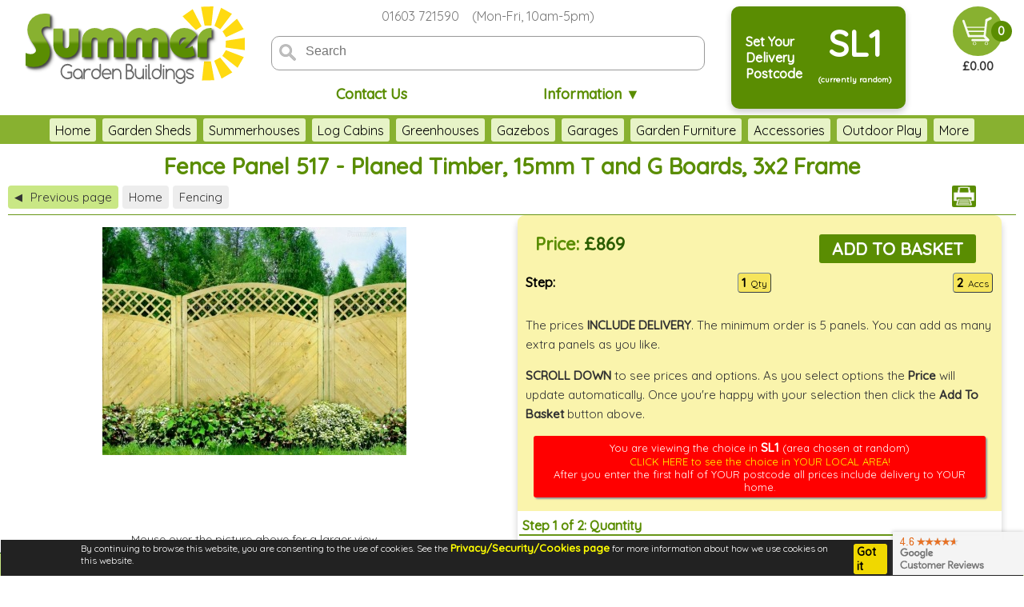

--- FILE ---
content_type: text/html; charset=UTF-8
request_url: https://summergardenbuildings.co.uk/products/fencing/fence-panel-10912517-boarded-arched.html
body_size: 16209
content:
<!DOCTYPE html>
<html lang="en-GB">
<head>
<title id="headtitle">Fence Panel 517 - Planed Timber, 15mm T and G Boards, 3x2 Frame</title>
<meta charset="utf-8" />
<meta name="viewport" content="initial-scale=1, height=device-height, width=device-width, user-scalable=yes" />
<meta name="apple-mobile-web-app-capable" content="yes" />
<meta name="apple-mobile-web-app-status-bar-style" content="black-translucent" />
<meta name="format-detection" content="telephone=no" />
<meta name="description" content="Arched top decorative fence panel, pressure treated with tongued and grooved boards and planed timber. Free UK delivery. Order online." />

<script src="/dlib/js/utils.js?_t=1742843490"></script>
<script src="/dlib/js/numerical.js?_t=1727039366"></script>
<script src="/dlib/js/html.js?_t=1730736927"></script>
<script src="/dlib/js/formfields.js?_t=1753970688"></script>
<script src="/dlib/js/gallery.js?_t=1768225068"></script>
<script src="/js/common.js?_t=1682004184"></script>
<script src="/js/topnav.js?_t=1680191413"></script>
<script src="/js/productpanel.js?_t=1693911336"></script>
<script src="/dlib/js/datetime.js?_t=1662921149"></script>
<script src="/js/pmatrix.js?_t=1732629626"></script>
<script src="/js/poffers.js?_t=1679682123"></script>
<script src="/js/products.js?_t=1732630222"></script>
<!-- Global site tag (gtag.js) - Google Ads -->
<script async src="https://www.googletagmanager.com/gtag/js?id=AW-1069634435"></script>
<script>


(function(w,d,s,l,i){w[l]=w[l]||[];w[l].push({'gtm.start':
new Date().getTime(),event:'gtm.js'});var f=d.getElementsByTagName(s)[0],
j=d.createElement(s),dl=l!='dataLayer'?'&l='+l:'';j.async=true;j.src=
'https://www.googletagmanager.com/gtm.js?id='+i+dl;f.parentNode.insertBefore(j,f);
})(window,document,'script','dataLayer','GTM-T6NHNDB');


window.dataLayer = window.dataLayer || [];

function gtag ()
{
	dataLayer.push (arguments);
}

gtag ('js', new Date ());
gtag ('config', 'G-QM5CFFWYDX');
gtag ('config', 'AW-1069634435');

</script>
<link rel="stylesheet" type="text/css" href="/css/site.css?_t=1752944838" />
<link rel="stylesheet" type="text/css" href="/dlib/css/gallery.css?_t=1723930499" />

</head>
<body id="page_body" ><div id="cklbox" style="display: none"></div><noscript><iframe src="https://www.googletagmanager.com/ns.html?id=GTM-T6NHNDB"
height="0" width="0" style="display:none;visibility:hidden"></iframe></noscript><div id="pageall"><div id="navbar"><div id="sitemessages"> 
 
</div>
<div id="sitelogo"><img src="/images/site/topbarlogo.png?_it=1532447839" id="topbarlogo" alt="Logo / Click for home page" title="Logo / Click for home page" srcset="/images/site/newlogo/mainlogo_SGB.svg" onclick="hClick(event, '/')" width="280" height="97" /></div><div id="phonehours">01603 721590 &nbsp;&nbsp; (Mon-Fri, 10am-5pm)</div><div id="searchcontainer"><form class="search-group" id="search;searchform" name="searchform" method="post" action="/search.php">
<input type="text" id="searchfld" name="searchfld" value="" size="40" pattern="[a-zA-Z0-9-! ]{3,}" title="Alphanumeric Characters Only Please" placeholder="Search" onkeydown="_pdStart('searchfld')" onblur="_pdEnd('searchfld')" /><input type="hidden" id="smode" name="smode" value="listq" /></form>
</div><a href="/contact.php" id="contactus" class="contactinfo">Contact Us</a><a href="javascript:infoMenu ()" id="infomenucontainer" class="contactinfo">Information &#9660;</a><div id="postcodecontainer" onclick="postcodePanel ()"><div id="postcodemsg">Set Your<br/>Delivery<br/>Postcode</div>
<div id="postcodearea"><div id="postcodeoutcode">SL1</div><div id="postcodecountry"><p style="font-size: 10px;">(currently random)</p></div></div></div><div id="basketcontainer"><div id="basketcount">0</div><img src="/images/site/basket48.svg?_it=1659361310" id="shopcartimg" alt="Your basket is empty" title="Your basket is empty" width="63" height="62" onclick="hClick(event,'/basket.php')" /><div id="cartvalue">&pound;0.00</div></div><div id="productbarcontainer"><div id="productbarlist"><span id="pbhome" class="pbarbtn" onclick="hClick(event,'/')">Home</span><a href="/GARDEN-SHEDS/" id="pbar1" class="pbarbtn">Garden Sheds</a><a href="/SUMMERHOUSES/" id="pbar2" class="pbarbtn">Summerhouses</a><a href="/LOG-CABINS/" id="pbar3" class="pbarbtn">Log Cabins</a><a href="/GREENHOUSES/" id="pbar4" class="pbarbtn">Greenhouses</a><a href="/GAZEBOS/" id="pbar5" class="pbarbtn">Gazebos</a><a href="/GARAGES-CARPORTS/" id="pbar6" class="pbarbtn">Garages</a><a href="/GARDEN-FURNITURE/" id="pbar7" class="pbarbtn">Garden Furniture</a><a href="/ACCESSORIES/" id="pbar8" class="pbarbtn">Accessories</a><a href="/PLAYHOUSES/" id="pbar9" class="pbarbtn">Outdoor Play</a><a href="/DECKING/" id="pbar10" class="pbarbtn">Decking</a><a href="/FENCING/" id="pbar11" class="pbarbtn">Fencing</a><a href="/CLEARANCE/" id="pbar12" class="pbarbtn">Clearance</a><span id="pbarmorebtn" class="pbarbtn" style="visibility: hidden"><span id="morebtntxt" class="pbarbtnwd" onclick="showMoreMenu()">More</span></span></div><div id="productmorelist" style="display: none"><a href="/GARDEN-SHEDS/" id="pbarmore1" class="pbsubmenu">Garden Sheds</a><a href="/SUMMERHOUSES/" id="pbarmore2" class="pbsubmenu">Summerhouses</a><a href="/LOG-CABINS/" id="pbarmore3" class="pbsubmenu">Log Cabins</a><a href="/GREENHOUSES/" id="pbarmore4" class="pbsubmenu">Greenhouses</a><a href="/GAZEBOS/" id="pbarmore5" class="pbsubmenu">Gazebos</a><a href="/GARAGES-CARPORTS/" id="pbarmore6" class="pbsubmenu">Garages</a><a href="/GARDEN-FURNITURE/" id="pbarmore7" class="pbsubmenu">Garden Furniture</a><a href="/ACCESSORIES/" id="pbarmore8" class="pbsubmenu">Accessories</a><a href="/PLAYHOUSES/" id="pbarmore9" class="pbsubmenu">Outdoor Play</a><a href="/DECKING/" id="pbarmore10" class="pbsubmenu">Decking</a><a href="/FENCING/" id="pbarmore11" class="pbsubmenu">Fencing</a><a href="/CLEARANCE/" id="pbarmore12" class="pbsubmenu">Clearance</a></div></div></div>
<div id="infomenu" style="display: block">
	<div class="tbddmenu" onclick="hClick(event,'/contact.php')"><a href="/contact.php">Contact Us</a></div>
	<div class="tbddmenu" onclick="hClick(event,'/showcentres.php')"><a href="/showcentres.php">Showcentre</a></div>
	<div class="tbddmenu" onclick="hClick(event,'/customerservice.html')"><a href="/customerservice.html">Customer Service</a></div>
	<div class="tbddmenu" onclick="hClick(event,'/email-reviews.html')"><a href="/email-reviews.html">Customer Emails and Photos</a></div>
	<div class="tbddmenu" onclick="hClick(event,'/aboutus.html')"><a href="/aboutus.html">About Us</a></div>
	<div class="tbddmenu" onclick="hClick(event,'/whysummer.html')"><a href="/whysummer.html">Why Choose Us?</a></div>
	<div class="tbddmenu" onclick="hClick(event,'/frequently-asked-questions.html')"><a href="/frequently-asked-questions.html">Your Questions Answered</a></div>
	<div class="tbddmenu" onclick="hClick(event,'/terms.html')"><a href="/terms.html">Terms and Conditions</a></div>
	<div class="tbddmenu" onclick="hClick(event,'/fitter-register-a-v3.html')"><a href="/fitter-register-a-v3.html">Fitters/Baselayers Required</a></div>
	<div class="tbddmenu" onclick="hClick(event,'/planning-applications.html')"><a href="/planning-applications.html">Planning Applications</a></div>
	<div class="tbddmenu" onclick="hClick(event,'/custorders.php')"><a href="/custorders.php">Customer Login</a></div>
	<div class="tbddmenu" onclick="hClick(event,'/fitters.php')"><a href="/fitters.php">Fitter Login</a></div>

</div>

<div id="postcodepanel" style="display: none"><div id="setpcttl">Set Postcode</div><div class="pccountrybox"><input type="hidden" id="ctry" name="ctry" value="<a href=&quot;javascript:void(0)&quot; id=&quot;ttip_zs2cb8ib1&quot; onmouseover=&quot;DLibUtilities.showTooltip ('Includes: Isle of Man, Jersey, Guernsey', 'ttip_zs2cb8ib1', '', '', 0, ''); return false;&quot; onclick=&quot;DLibUtilities.showTooltip ('Includes: Isle of Man, Jersey, Guernsey', 'ttip_zs2cb8ib1', '', '', 0, ''); return false;&quot; onmouseout=&quot;DLibUtilities.clearTooltip (0); return false&quot;>United Kingdom</a>" /><p>For the prices in your area, please enter the <b>first half</b> of your postcode or click the <b>Locate Me</b> button to enable your web browser to access your location directly.</p><p>e.g. <span id="pcexample" style="display: inline-block; width: 50px"><b>NR1</b>:</span><input type="button" value="Locate Me" onclick="geoLocation()" />&nbsp;<input type="text" id="postcode" name="postcode" value="SL1" size="4" maxlength="5" onkeydown="checkPCRtn(event);_pdStart('postcode')" onblur="_pdEnd('postcode')" />&nbsp;<input id="svbtn0" name="svbtn0" type="button" value="Save" onclick="updatePC()" /></p></div><input type="checkbox" id="rem" name="rem" value="1" /> <div id="checkboxtextrem" class="checkboxtext" style="display: inline" onclick="if (!gID('rem').disabled) gID('rem').checked = !gID('rem').checked;">Remember your settings</div>
<p><a href="/index.php?mode=kck" target="_top">Forget my settings</a></p><div style="background-color: #bbb; height: 1px; font-size: 2px; margin: 10px 0 2px 0;"></div><p>More information about our use of:</p><ul><li><a href="/cookies.html" target="_blank">Cookies</a></li><li><a href="/postcodeinfo.html" target="_blank">Postcodes</a></li></ul></div><input type="hidden" id="doreload" name="doreload" value="1" /><input type="hidden" id="ctryqty" name="ctryqty" value="1" />

<div id="tmdebug" style="position: absolute; bottom: 20px; z-index: 10000;"> </div>
<div id="productbar"></div>
<div id="pbarsub" style="display: none"></div>
<div id="titlearea"><div class="h1line"><h1>Fence Panel 517 - Planed Timber, 15mm T and G Boards, 3x2 Frame</h1></div></div>
<div id="maincontent">
	<noscript><div id="nojs">Please enable JavaScript in your web browser in order to use this website.</div></noscript>
	<div id="postcodereminder" onclick="clrPCReminder()">
		<div id="pcrtextblock">
			<div id="pcrtitle">Not your postcode?</div>
			<div id="nogeo">Setting the first half of your postcode shows you the full choice in your area.</div>
			<div id="geo">In a moment you may be asked to share your location. Please allow this so that we can show
			you the full choice in your area (inclusive of delivery charges). You may also set your location manually
			using the button above.<br/><br/>Click this messge to hide it.</div>
		</div>
		<div id="pcrarrow"></div>
	</div>
	
	<div id="contentwrapper" class="productcontentwrap">
		<script type="text/javascript" src="https://api.feefo.com/api/javascript/summer-garden-buildings"></script><div id="feefo-service-review-floating-widgetId"></div>
		<div id="breadcrumbs">
			<div id="breadleft"><div id="bcprevpage" class="crumb" onclick="hClick(event,'/FENCING/')" title="Back to Fencing"><span id="bcpparrow">&#9664;</span>Previous page</div><div class="crumb" onclick="hClick(event,'/')">Home</div><div class="crumb" onclick="hClick(event,'/fencing/')">Fencing</div></div><div id="crumbprinter"><a href="/printprod.php?ref=FENCE-PANEL-10912517-BOARDED-ARCHED&amp;arcp=0" target="_blank"><img src="/images/site/printer.png?_it=1354896702" alt="Show a printer-friendly version of this product" /></a></div>
		</div>
		<div id="toptabs"></div><div id="prodmain"><div id="prodimgtags"><div id="prodimages" class="clearfix"><div id="mainpicwrapper" style="height: 381px;"><img src="/images/products/F/FENCE-PANEL-10912517-BOARDED-ARCHED/p1m_FENCE-PANEL-10912517-BOARDED-ARCHED.jpg?_it=1551033070" id="mainimg" alt="Fence Panel 517 - Planed Timber, 15mm T and G Boards, 3x2 Frame" title="Fence Panel 517 - Planed Timber, 15mm T and G Boards, 3x2 Frame" onmouseover="magnify(0)" ontouchstart="magnify(1, event)" ontouchend="touchEnd (event)" ontouchmove="touchMove (event)" ontouchcancel="touchCancel (event)" /></div>
<div id="pimglargemsg"></div>
<div id="prodthumbscontainer"><div id="tpic1" class="prodthumb" style="background: url('/images/products/F/FENCE-PANEL-10912517-BOARDED-ARCHED/p1l_FENCE-PANEL-10912517-BOARDED-ARCHED.jpg') no-repeat; width: 96px; height: 72px;" title="Fence Panel 517 - Planed Timber, 15mm T and G Boards, 3x2 Frame" onclick="showPic(1)"><span class="thumbnum">1</span></div> <div id="tpic2" class="prodthumb" style="background: url('/images/products/F/FENCE-PANEL-10912517-BOARDED-ARCHED/p2l_FENCE-PANEL-10912517-BOARDED-ARCHED.jpg') no-repeat; width: 79px; height: 72px;" title="Fence Panel 517 - Planed Timber, 15mm T and G Boards, 3x2 Frame" onclick="showPic(2)"><span class="thumbnum">2</span></div> <div id="tpic3" class="prodthumb" style="background: url('/images/products/F/FENCE-PANEL-10912517-BOARDED-ARCHED/p3l_FENCE-PANEL-10912517-BOARDED-ARCHED.jpg') no-repeat; width: 72px; height: 72px;" title="Fence Panel 517 - Planed Timber, 15mm T and G Boards, 3x2 Frame" onclick="showPic(3)"><span class="thumbnum">3</span></div> <div id="tpic11" class="prodthumb" style="background: url('/images/products/F/FENCE-PANEL-10912517-BOARDED-ARCHED/p11l_FENCE-PANEL-10912517-BOARDED-ARCHED.jpg') no-repeat; width: 72px; height: 72px;" title="Fence Panel 517 - Planed Timber, 15mm T and G Boards, 3x2 Frame" onclick="showPic(11)"><span class="thumbnum">4</span></div> <div id="tvid5" class="prodthumb" style="background: url('/images/site/videobtn.png') no-repeat; background-size: contain; width: 96px; height: 72px;" title="Video: How to Order Online" onclick="showVideo(2)"><span class="thumbnum">Play Video</span></div></div>
<div id="prodpictext">The first picture shows the standard panel. The other pictures show close up views of the tongued and grooved boards and the morticed and tenoned corner joints.</div>
</div>
<ul class="taglist"><li><a href="javascript:void(0)" id="ttip_xs7in9wh2" onmouseover="DLibUtilities.showTooltip ('Includes delivery in 6-8 weeks (or later if you wish) in the selected delivery postcode area (SL1). If this isn\'t your postcode then please <a href=&quot;javascript:postcodePanel ()&quot;>click here to change it</a>.', 'ttip_xs7in9wh2', '', '', 0, ''); return false;" onclick="DLibUtilities.showTooltip ('Includes delivery in 6-8 weeks (or later if you wish) in the selected delivery postcode area (SL1). If this isn\'t your postcode then please <a href=&quot;javascript:postcodePanel ()&quot;>click here to change it</a>.', 'ttip_xs7in9wh2', '', '', 0, ''); return false;" onmouseout="DLibUtilities.clearTooltip (0); return false">Includes delivery in 6-8 weeks (or later if you wish)</a></li> <li>Prices fixed until Saturday 31st January
</li> </ul><div class="feeforating"><div id="feefologohere" data-product-sku="FENCE-PANEL-10912517-BOARDED-ARCHED"></div></div><div class="prodsummary"><h2>Summary:</h2>
<p>This strong and attractive 6'x6' (1.8x1.8m) decorative fencing panel features an arched trellis top. Other features include a strong ex 3"x2" smooth planed outer frame with morticed and tenoned corner joints for extra strength. The boards are 15mm thick interlocking tongued and grooved with a smooth planed finish and over 3 times thicker than standard fencing slats. All timber is pressure treated, a lifetime preservative treatment which ensures greater durability. All timber is smooth planed which lasts longer than standard sawn finish timber. The minimum order is five panels and you can add as many extra panels as you need. You can also add a wide range of accessories including posts, post caps, post supports and panel fixing clips. Gates and gate ironmongery are also available.</p></div></div><div id="prodcolright"><div id="beacon1" class="beacon"> </div><div id="beacon2" class="beacon"> </div><div id="mtxvals"> </div><div id="fmatrix"></div><div id="matpopup" style="display: none;"><div id="matpopuptitle"></div><div id="matpopupinner"></div></div></div></div>
	</div>
	<div id="magbox" style="display: none;">&nbsp;</div><div id="magimg" class="hidemag" style="display: none; opacity: 0; background: url('/images/products/F/FENCE-PANEL-10912517-BOARDED-ARCHED/p1o_FENCE-PANEL-10912517-BOARDED-ARCHED.jpg') no-repeat;">&nbsp;</div>
	<div id="tabwrapper">
		<div class="totop" onclick="toTop()">Back to the Top</div><div id="prodtabswrapper"><div id="prodtabs"></div>
<div id="box_specifications" class="tabcontent" style="display: block"><div class="dibox"><div class="diboxinner"><ul><li>All timber used in the construction of this fencing panel originates from sustainable forests</li><li>All timber is pressure treated (lifetime preservative treatment)</li><li>Scandinavian redwood or whitewood</li><li>Strong ex 3"x2" outer frame (finished size 70x38mm after machining)</li><li>Smooth planed outer frame with rounded edges</li><li>Morticed and tenoned outer frame corners for greater strength</li><li>Smooth planed interlocking tongued and grooved boards</li><li>Ex 5" wide boards (finished size 15x120mm after machining)</li><li>Diamond trellis top feature with approximately 80x80mm diamond size</li><li>During manufacturing each end of the boards are slotted into a groove in the outer frame, which ensures greater panel strength</li><li>Arched top design</li><li>Arches made with glued and laminated timber</li><li>Stainless steel fixings</li><li>Smooth planed timber throughout, which lasts longer than standard sawn timber</li></ul><p><strong>SCANDINAVIAN REDWOOD OR WHITEWOOD:</strong> The most widely used timber in the UK for years, Scandinavian Redwood and Whitewood grow in the well managed forests of Scandinavia and the coldest parts of Northern Europe. The cold climate ensures slow growth. The growth rings are much closer together than faster growing trees from warmer climates. As a result the timber is heavy and durable with a close grain pattern. The wood is seasoned and kiln dried to achieve the correct moisture content before it is machined. Redwood and Whitewood are so similar in appearance and performance that it is difficult to tell the difference. Both are classified as slightly durable and treatment is required for outside use. The forests of Scandinavia and Northern Europe have been responsibly managed on a sustainable basis for centuries so Scandinavian Redwood or Whitewood is an enviromentally friendly choice.</p><p><strong>PREMIUM QUALITY DESIGNER FENCING PANELS - THE BENEFITS:</strong> These premium quality high specification fence panels are designed not only to look good but also to last longer than any other fencing panels. Quality features include thicker framing, thicker boards, stronger corner joints, more durable fixings and smooth planed timber. Standard fencing panels feature thin timber, crude construction and rough sawn timber. Although most designer fencing panels are a little stronger and better made, none come close to the superb specification of these heavy duty panels.</p><p>These premium quality panels feature a massive 3" thick frame (70x38mm), with strong morticed and tenoned corners. Most fencing panels do not include a properly jointed outer frame at all, but it is an important way to hold the panels together in extreme conditions. The boards are 15mm thick and fully interlocking tongued and grooved. The fixings are all stainess steel. In addition, the boards and framing are planed timber which lasts longer. Sawn timber has a rough finish which absorbs much more water and takes longer to dry. Planed timber is smooth so water drains quicker and the wood dries quicker.</p><p><strong>PRESSURE TREATED TIMBER:</strong> Pressure treatment is a lifetime preservative treatment. The preservative is forced deep into the timber under pressure in a vacuum and penetrates below the surface. All other treatments apply a coat of stain to the surface of the timber only. With pressure impregnated timber, the chemicals are permanently bonded to the cell structure of the wood at a molecular level. Tanalith E is a widely used water based version so pressure treated wood is often described as tanalised. Pressure treated wood is almost colourless except for a slight green tint caused by the copper content in the preservative. No further preservative treatment is ever needed. However, if you want a coloured finish you can paint over pressure treated or tanalised wood with a suitable wood preservative in any colour.</p></div></div></div>
<div id="box_options" class="tabcontent" style="display: none"><div class="dibox"><div class="diboxinner"><ul><li>Add any number of individual extra panels, as few or as many as you need, subject to a minimum order of 5 panels</li><li>Concrete fence posts in a choice of lengths</li><li>Pressure treated fence posts, smooth planed with rounded edges, in a choice of lengths</li><li>A choice of fence post dimensions, either ex 3"x3" (finished size 70x70mm) or ex 4"x4" (finished size 90x90mm)</li><li>A choice of post supports to suit 3"x3" or 4"x4" posts, including drive-in spikes, bolt down brackets and concrete-in stirrups</li><li>A choice of post caps to suit 3"x3" or 4"x4" posts, either wooden or stainless steel</li><li>Panel fixing clips</li><li>A choice of single and double gates with a wide choice of widths, heights and styles</li><li>Gate ironmongery packs, including hinges, bolts and latches</li><li>Timber sleepers, ex 4"x8", approximately 8' long, in a choice of colours</li><li>A selection of microporous wood preservatives in a wide choice of colours</li></ul><p><strong>SLOTTED CONCRETE FENCE POSTS:</strong> Slotted concrete posts include a full length slot or groove on each side which hold the fence panels in place without the need for any fixings. The concrete is reinforced along its length with concealed steel reinforcing bars set within the concrete which provide great strength.</p><p>Concrete fence posts are available in a range of lengths to suit your needs. The posts are set in the ground, normally in concrete. We recommend posts approximately 2' or 24" longer (600mm) than the fence height e.g. a 6' high panel requires 8' long posts.</p><p><strong>WOODEN FENCE POSTS:</strong> Pressure treated timber fence posts are available in a range of lengths to suit your needs. The wood is smooth planed throughout with rounded edges, partly to ensure extra durability but also to provide a more refined appearance than standard sawn posts. The posts can be set in the ground, normally in concrete, or you can use galvanized steel post supports. If you plan to set your posts in the ground we recommend posts at least 2' or 24" longer (600mm) than the fence height e.g. 6' high panel requires 8' long posts. However, for best results with 6' high panels we recommend longer 9' posts, which are 3' or 36" longer (900mm) than the fence height. Longer posts are also recommended at sites with a significant slope. If you plan to use steel post supports we recommend posts at least 1' or 12" longer (300mm) than the fence height e.g. 6' high panel requires 7' long posts.</p><p>The most popular post size for fencing is 3"x3" but we also offer 4"x4". That extra inch does not sound much but it is much stronger. We recommend 4"x4" posts at any exposed site, especially for 5' or 6' high panels. It is also worth considering 4"x4" if you are paying for professional installation. The cost of installing fence panels with 3"x3" or 4"x4" posts is usually exactly the same but the fence with thicker posts should last longer.</p><p><strong>A CHOICE OF POST CAPS:</strong> Post caps are not only an attractive design feature but also an important way to protect your investment. The post caps cover and protect the exposed end of each post to keep the water out, which ensures greater durability. They are also a great way to enhance the appearance of your fence. We offer two distinct styles. You can choose either matching timber posts caps for a more traditional appearance or galvanized steel post caps for a more contemporary look. Our post caps all feature a decorative round ball which also discharges rainwater. The wooden post caps are larger in area than the posts to ensure an overhang. The ideal fixings are small and narrow lost head nails fixed from above at an angle. The galvanized steel post caps surround the top of the posts and are fixed from the side.</p><p><strong>PANEL FIXING CLIPS:</strong> Our zinc plated steel panel fixing brackets are designed to fix our fencing panels securely, neatly and discreetly into timber posts. The L-shaped design means that if all clips are fitted facing the same way, they are only visible from one side. We recommend fixing 5' and 6' high panels (1.5m and 1.8m) using 6 clips per panel, with 3 clips each side. We recommend fixing 3' and 4' high panels (0.9m and 1.2m) using 4 clips per panel, with 2 clips each side.</p><p><strong>GALVANIZED STEEL POST SUPPORTS:</strong> We offer a choice of different steel post supports to simplify and improve the installation process. Setting posts in the ground in the traditional way requires the excavation of deep holes. Care is also required when backfilling the holes. You can use wet concrete, dry lean mix concrete or compacted rubble. Concrete should be finished below ground level and chamferred away from the post at the top. At the bottom the post must penetrate below the concrete for drainage purposes. A degree of skill and effort is required and there is always the worry that posts set in the ground are more likely to rot over time. Posts set in our steel post supports should be set above the ground with little or no direct contact with the ground. We offer 3 types of steel fence post supports:</p><p><strong>DRIVE-IN SPIKES:</strong> Short offcuts of wood are placed in the sockets and the spikes are driven into the ground with a sledgehammer. The offcuts should be about 8" long (200mm). You can use offcuts from the fence posts or any similar wood offcuts. This method can be very quick and easy, especially in softer soils. However, it can be harder in heavy clay or stony ground. It is not always as precise as other methods because a large stone below ground may deflect the spike slightly out of line. Professional fence erectors do not often use drive-in spikes which were developed for the DIY market. This is our most popular type of post support.</p><p><strong>BOLT DOWN POST SUPPORTS:</strong> Bolt down post supports can save you a lot of work if your fencing passes over an area of existing concrete. Instead of breaking up the concrete or cutting a hole through it you can simply bolt one or two of these post supports directly into the concrete. 2 fixings are required per post support, on opposite sides, so you just need to drill a couple of holes. Although much easier to use these post supports are not as strong as the other options we offer, so we do not recommend fixing long runs of fencing this way. There are 2 slightly different types offered. The box shape socket surrounds the post to provide the strongest fix if this is your preference. The U-shape socket can be fitted with the flanges barely visible if this is you prefer.</p><p><strong>CONCRETE-IN STIRRUPS:</strong> These concrete in stirrups or H-brackets are the best method we know of for installing fence posts, combining the best of the traditional way with the best of modern engineering. Professional fence erectors should be happy with this method although it may take longer. The bottom half of the stirrups are set in concrete which requires holes to be excavated, but the holes are not as deep as traditional post holes. The combination of concrete and thick steel is immensely strong. The top of the stirrup should be above the concrete. For greater precision the posts can be concreted as the posts are fitted. Alternatively, the stirrups can be concreted in advance, which is quicker but precise positioning is required. The uppermost flanges can be fitted in 2 different ways. At the most exposed sites the flanges should be front and back for maximum strength. At less exposed sites the flanges will be barely visible if they are fitted from side to side.</p><p><strong>GATES:</strong> Our superb selection of great value single and double gates are available in a range of heights and widths to suit most requirements. Styles include palisade style gates with vertical pales, joinery gates with tongued and grooved boarding and gates to match your choice of fencing. Our deluxe gates are surprisingly affordable and feature joinery frames with comb jointed or morticed and tenoned joints. Ironmongery packs are available as an option.</p><p><strong>TIMBER SLEEPERS:</strong> These chunky railway sleepers can be used in a number of different landscaping projects in your garden, such as dividing walls, edging, steps, as bearers or foundation beams under garden buildings, and so on. The overall size is approximately 100x200mm and 2400mm long (approximately 8ft), though they can be cut to suit on site if required. They have been pressure treated for added longevity. Pressure treatment is a lifetime preservative treatment.</p><p><strong>MICROPOROUS PRESERVATIVE - DELIVERED TO YOUR DOOR:</strong> Our quality microporous preservatives are impervious to water but not to water vapour. This allows the wood to breathe. You can order up to 3 separate colours if required. At least two coats are normally required with a further coat at periodic intervals.</p><p>Our <strong>3 star preservative</strong> is practical and affordable with a choice of 4 colours. It covers around 10 square  metres per litre and normally lasts 1-2 years before a further coat is required.</p><p>Our <strong>4 star preservative</strong> is a high quality preservative which covers around 9 square metres per litre and normally lasts 2-5 years before a further coat is required. It is available with a choice of 12 colours.</p><p>Our <strong>5 star preservative</strong> is a deluxe high build preservative which can be used to achieve a stunning finish. Each extra coat increases the colour and sheen. It covers around 8 square metres per litre and normally lasts 2-5 years before a further coat is required. It is available with a choice of 12 colours.</p><p>Based on average coverage five litres of our 4 star preservative is enough for two coats on an 8'x10' shed or an 8'x8' log cabin. Ten litres is enough for three coats on a 10'x16' shed or a 12'x10' log cabin. Coverage varies according to the smoothness of the surface and the porosity of the timber. We recommend that you order more than you need to be sure that you have easily enough. All of these preservatives are safe for use with children and pets. These microporous preservatives are only available when you purchase a Summer garden building or if you purchased a Summer building in the past. Prices include free mainland delivery to England, Wales and southern Scotland. Colours are only as accurate as reproductive techniques allow.</p><p><strong>WATERPROOF COLOUR SEAL - DELIVERED TO YOUR DOOR:</strong> This advanced water-based microprous timber treatment uses the latest high-tech nanotechnology to create a long-lasting waterproof wood coating that is environmentally friendly. It is suitable for use on all softwood and hardwood products and is especially recommended for use on pressure treated timber, including sheds, summerhouses, gazebos, fencing and garden furniture. This timber treatment will colour, protect and enhance your exterior wood. It contains a mould inhibitor to protect the coating and can be used on all outside and inside timber. It gives a traditional matt wood stain finish in a range of natural colours. It can easily be applied by sprayer, brush or roller. It is recommended that the second coat is applied as soon as the first coat is touch dry. We advise for ultimate performance the timber has a wood preservative pre-treatment. For the first treatment, two coats are recommended and will give a traditional wood stain finish that is long lasting. A further coat is recommended every 2-5 years. One litre covers approximately 10-12 square metres. Coverage varies according to the smoothness of the surface and the porosity of the timber. On average five litres covers a 12x8 shed with two coats and ten litres covers a 10x20 with three coats. It is recommended that 2 coats be applied. We recommend that you order more than you need to be sure that you have easily enough. The appearance of colours and shades may vary between different screens or devices. Prices include free mainland delivery to England, Wales and southern Scotland.</p><p><strong>WATERPROOF CLEAR SEAL - DELIVERED TO YOUR DOOR:</strong> Our hardwearing clear seal is ideal as a clear varnish for bare timber or as a waterproof top coat for painted wood and pressure treated timber. It is also ideal as a waterproof floor varnish, especially the polyurethane clear seal. The smooth and shiny finished surface is waterproof and easy to clean. Available in a choice of acrylic or polyurethane, these colourless water based coatings are almost odourless and recommended for smooth planed timber only. One coat is normally required as a sealing top coat on painted or treated timber. A minimum of two coats are normally required on untreated wood. Up to three coats may be required for floors. An unsealed timber floor quickly shows muddy boot marks and other dirt. For best results a floor should be treated at the earliest opportunity while the timber is new and clean. On average five litres of our 5 star clear seal is enough for three coats on a 12'x12' floor, two coats on the walls of an 8'x8' log cabin or one coat on the walls of a 12'x16' log cabin. We recommend that you order more than you need to be sure that you have easily enough. The price includes free mainland delivery to England, Wales and southern Scotland.</p></div></div><div class="dibox"><div class="dititle">Additional Information</div><div class="doflex"><div class="accessory" style="display: table-cell;" onclick="accPopup('FENCE-PANEL-10912517-BOARDED-ARCHED', 'CLEAR-SEAL-ACRYLIC-05', 1, '')"><a href="javascript:void(0)" onclick="accPopup('FENCE-PANEL-10912517-BOARDED-ARCHED', 'CLEAR-SEAL-ACRYLIC-05', 1, ''); return false;" target="_top"><img src="/images/accessories/C/CLEAR-SEAL-ACRYLIC-05/a1_CLEAR-SEAL-ACRYLIC-05.jpg?_it=1481815682" class="acclist" alt="FENCING - DIY preservative - waterproof clear seal" /><br/>DIY preservative - waterproof clear seal</a></div><div class="accessory" style="display: table-cell;" onclick="accPopup('FENCE-PANEL-10912517-BOARDED-ARCHED', 'COLOUR-SEAL-025', 1, '')"><a href="javascript:void(0)" onclick="accPopup('FENCE-PANEL-10912517-BOARDED-ARCHED', 'COLOUR-SEAL-025', 1, ''); return false;" target="_top"><img src="/images/accessories/C/COLOUR-SEAL-025/a1_COLOUR-SEAL-025.jpg?_it=1580917397" class="acclist" alt="FENCING - DIY preservative - waterproof colour seal" /><br/>DIY preservative - waterproof colour seal</a></div><div class="accessory" style="display: table-cell;" onclick="accPopup('FENCE-PANEL-10912517-BOARDED-ARCHED', 'DELIVERY-PALLET-SATURDAY-AM', 1, '')"><a href="javascript:void(0)" onclick="accPopup('FENCE-PANEL-10912517-BOARDED-ARCHED', 'DELIVERY-PALLET-SATURDAY-AM', 1, ''); return false;" target="_top"><img src="/images/accessories/D/DELIVERY-PALLET-SATURDAY-AM/a1_DELIVERY-PALLET-SATURDAY-AM.jpg?_it=1423053011" class="acclist" alt="FENCING - Special delivery options - AM or Saturday" /><br/>Special delivery options - AM or Saturday</a></div><div class="accessory" style="display: table-cell;" onclick="accPopup('FENCE-PANEL-10912517-BOARDED-ARCHED', 'EXTRA-PANEL-519-ARCHED-T-AND-G', 1, '')"><a href="javascript:void(0)" onclick="accPopup('FENCE-PANEL-10912517-BOARDED-ARCHED', 'EXTRA-PANEL-519-ARCHED-T-AND-G', 1, ''); return false;" target="_top"><img src="/images/accessories/E/EXTRA-PANEL-519-ARCHED-T-AND-G/a1_EXTRA-PANEL-519-ARCHED-T-AND-G.jpg?_it=1550972481" class="acclist" alt="FENCING - Elevation drawing 6x6" /><br/>Elevation drawing 6x6</a></div><div class="accessory" style="display: table-cell;" onclick="accPopup('FENCE-PANEL-10912517-BOARDED-ARCHED', 'GATE-1000X1000-484-10', 1, '')"><a href="javascript:void(0)" onclick="accPopup('FENCE-PANEL-10912517-BOARDED-ARCHED', 'GATE-1000X1000-484-10', 1, ''); return false;" target="_top"><img src="/images/accessories/G/GATE-1000X1000-484-10/a1_GATE-1000X1000-484-10.jpg?_it=1550414636" class="acclist" alt="FENCING - Single and double gates, pressure treated timber" /><br/>Single and double gates, pressure treated timber</a></div><div class="accessory" style="display: table-cell;" onclick="accPopup('FENCE-PANEL-10912517-BOARDED-ARCHED', 'PANEL-CLIPS-6', 1, '')"><a href="javascript:void(0)" onclick="accPopup('FENCE-PANEL-10912517-BOARDED-ARCHED', 'PANEL-CLIPS-6', 1, ''); return false;" target="_top"><img src="/images/accessories/P/PANEL-CLIPS-6/a1_PANEL-CLIPS-6.jpg?_it=1549233590" class="acclist" alt="FENCING - Panel clips" /><br/>Panel clips</a></div><div class="accessory" style="display: table-cell;" onclick="accPopup('FENCE-PANEL-10912517-BOARDED-ARCHED', 'POST-CAP-WOOD-70MM', 1, '')"><a href="javascript:void(0)" onclick="accPopup('FENCE-PANEL-10912517-BOARDED-ARCHED', 'POST-CAP-WOOD-70MM', 1, ''); return false;" target="_top"><img src="/images/accessories/P/POST-CAP-WOOD-70MM/a1_POST-CAP-WOOD-70MM.jpg?_it=1549219920" class="acclist" alt="FENCING - Post caps" /><br/>Post caps</a></div><div class="accessory" style="display: table-cell;" onclick="accPopup('FENCE-PANEL-10912517-BOARDED-ARCHED', 'POST-PRESSURE-TREATED-70X70-1000', 1, '')"><a href="javascript:void(0)" onclick="accPopup('FENCE-PANEL-10912517-BOARDED-ARCHED', 'POST-PRESSURE-TREATED-70X70-1000', 1, ''); return false;" target="_top"><img src="/images/accessories/P/POST-PRESSURE-TREATED-70X70-1000/a1_POST-PRESSURE-TREATED-70X70-1000.jpg?_it=1549227328" class="acclist" alt="FENCING - Fence posts, pressure treated timber" /><br/>Fence posts, pressure treated timber</a></div><div class="accessory" style="display: table-cell;" onclick="accPopup('FENCE-PANEL-10912517-BOARDED-ARCHED', 'POST-SLOTTED-CONCRETE-10212-6FT', 1, '')"><a href="javascript:void(0)" onclick="accPopup('FENCE-PANEL-10912517-BOARDED-ARCHED', 'POST-SLOTTED-CONCRETE-10212-6FT', 1, ''); return false;" target="_top"><img src="/images/accessories/P/POST-SLOTTED-CONCRETE-10212-6FT/a1_POST-SLOTTED-CONCRETE-10212-6FT.jpg?_it=1550337634" class="acclist" alt="FENCING - Fence posts, slotted concrete" /><br/>Fence posts, slotted concrete</a></div><div class="accessory" style="display: table-cell;" onclick="accPopup('FENCE-PANEL-10912517-BOARDED-ARCHED', 'POST-SUPPORT-BOLT-DOWN-70MM-BOX', 1, '')"><a href="javascript:void(0)" onclick="accPopup('FENCE-PANEL-10912517-BOARDED-ARCHED', 'POST-SUPPORT-BOLT-DOWN-70MM-BOX', 1, ''); return false;" target="_top"><img src="/images/accessories/P/POST-SUPPORT-BOLT-DOWN-70MM-BOX/a1_POST-SUPPORT-BOLT-DOWN-70MM-BOX.jpg?_it=1549237283" class="acclist" alt="FENCING - Post supports" /><br/>Post supports</a></div><div class="accessory" style="display: table-cell;" onclick="accPopup('FENCE-PANEL-10912517-BOARDED-ARCHED', 'PRESERVATIVE-3-STAR', 1, '')"><a href="javascript:void(0)" onclick="accPopup('FENCE-PANEL-10912517-BOARDED-ARCHED', 'PRESERVATIVE-3-STAR', 1, ''); return false;" target="_top"><img src="/images/accessories/P/PRESERVATIVE-3-STAR/a1_PRESERVATIVE-3-STAR.jpg?_it=1374485382" class="acclist" alt="FENCING - DIY preservative - microporous - 3 star" /><br/>DIY preservative - microporous - 3 star</a></div><div class="accessory" style="display: table-cell;" onclick="accPopup('FENCE-PANEL-10912517-BOARDED-ARCHED', 'PRESERVATIVE-4-STAR', 1, '')"><a href="javascript:void(0)" onclick="accPopup('FENCE-PANEL-10912517-BOARDED-ARCHED', 'PRESERVATIVE-4-STAR', 1, ''); return false;" target="_top"><img src="/images/accessories/P/PRESERVATIVE-4-STAR/a1_PRESERVATIVE-4-STAR.jpg?_it=1351689466" class="acclist" alt="FENCING - DIY preservative - microporous - 4 star" /><br/>DIY preservative - microporous - 4 star</a></div><div class="accessory" style="display: table-cell;" onclick="accPopup('FENCE-PANEL-10912517-BOARDED-ARCHED', 'PRESERVATIVE-5-STAR', 1, '')"><a href="javascript:void(0)" onclick="accPopup('FENCE-PANEL-10912517-BOARDED-ARCHED', 'PRESERVATIVE-5-STAR', 1, ''); return false;" target="_top"><img src="/images/accessories/P/PRESERVATIVE-5-STAR/a1_PRESERVATIVE-5-STAR.jpg?_it=1351701774" class="acclist" alt="FENCING - DIY preservative - microporous - 5 star" /><br/>DIY preservative - microporous - 5 star</a></div><div class="accessory" style="display: table-cell;" onclick="accPopup('FENCE-PANEL-10912517-BOARDED-ARCHED', 'SLEEPER-12712-SEPARATE-8FT-BROWN-X04', 1, '')"><a href="javascript:void(0)" onclick="accPopup('FENCE-PANEL-10912517-BOARDED-ARCHED', 'SLEEPER-12712-SEPARATE-8FT-BROWN-X04', 1, ''); return false;" target="_top"><img src="/images/accessories/S/SLEEPER-12712-SEPARATE-8FT-BROWN-X04/a1_SLEEPER-12712-SEPARATE-8FT-BROWN-X04.jpg?_it=1698412096" class="acclist" alt="FENCING - Landscaping" /><br/>Landscaping</a></div></div><br style="clear: both" /></div></div>
<div id="box_delivery" class="tabcontent" style="display: none"><div class="dibox"><div class="dititle">Delivery</div><ul><li>Delivery is normally between 4 and 8 weeks after order</li><li>Our prices include all delivery charges - unlike others we do not add delivery charges during the checkout process.</li><li>Please provide at least one <strong>DAYTIME PHONE NUMBER</strong> where you can be contacted during the daytime if needed.</li><li>If you cannot be at home to receive the goods we can deliver by appointment - please contact us for options.</li><li>This fencing is delivered as a very large pack. The driver can unload it quickly and easily without assistance. Often the driver can wheel the pack onto a level drive with a hard surface such as tarmac or block paving otherwise the delivery is kerbside. It is not normally possible to deliver the pack into the back garden. The pack is strapped and sealed on delivery but after the pack is opened the individual components are easy to carry.</li></ul><p><strong>ENGLAND AND WALES:</strong> Delivery is available to any mainland address in England or Wales but prices vary in different areas. You need to enter the first half of your postcode to see the correct prices in your local area. If you have not already done so <a href="javascript:postcodePanel ()">click here to enter the <strong>FIRST HALF</strong> of your <strong>POSTCODE</strong></a>.</p><p><strong>SCOTLAND:</strong> Delivery is included to all mainland addresses in DG, EH, FK, G, KA, KY, ML, PA1-19 and TD postcodes. To see the correct prices at any other Scottish address <a href="javascript:postcodePanel ()">click here</a> to enter the <strong>FIRST HALF</strong> of your <strong>POSTCODE</strong>.</p><p><strong>OFFSHORE ISLANDS:</strong> Delivery is available to the Isle of Wight, the Scottish Islands, the Isle of Man and the Scilly Isles. To see the correct prices <a href="javascript:postcodePanel ()">click here</a> to enter the <strong>FIRST HALF</strong> of your <strong>POSTCODE</strong>.</p><p><strong>NORTHERN IRELAND:</strong> Unfortunately we're currently unable to deliver to Northern Ireland at present.</p><p><strong>REPUBLIC OF IRELAND:</strong> Unfortunately we're currently unable to deliver to Republic of Ireland at present.</p><p><strong>AM DELIVERY:</strong> This low cost option is available at any mainland address in England and Wales. AM delivery is also available in Scotland to mainland address in DG, EH, FK, G, KA, KY, ML, PA1-19 and TD postcodes. The AM delivery service is not available in Northern Ireland, the Republic of Ireland or at any offshore address. If your delivery is outside the specified time the charge will be fully refunded.</p><p><strong>SATURDAY AM DELIVERY:</strong> This low cost option is available at any mainland address in England or Wales. Saturday AM delivery is also available in Scotland to mainland address in DG, EH, FK, G, KA, KY, ML, PA1-19 and TD postcodes. The Saturday delivery service is not available in Northern Ireland, the Republic of Ireland or at any offshore address. To request delivery on Saturday just email us before 10.00am on Friday.</p></div></div>
<div id="box_payment" class="tabcontent" style="display: none"><div class="dibox"><div class="dititle">Prices and Payment</div><ul><li>All prices include VAT.</li></ul><p><strong>ORDER ONLINE:</strong> You can pay with a debit or credit card. We also accept password protected online payments using Verified by VISA or Mastercard SecureCode.</p><p><strong>METHODS OF PAYMENT:</strong> We accept most major credit cards and debit cards including VISA, MasterCard, VISA Debit and MasterCard Debit. We also accept secure online payments using <strong>Verified by VISA</strong> or <strong>MasterCard SecureCode</strong>. We do not accept American Express or Diners Club cards at present.</p><p><strong>SCHOOLS, COUNCILS AND BUSINESSES:</strong> We supply many schools, local councils and businesses both large and small. The prices and terms are the same so you can order online if you wish. If you want to pay by BACS transfer or company cheque please email us.</p></div></div></div><div class="totop" onclick="toTop()">Back to the Top</div>
	</div>
</div>
<div id="footer">
	<div id="footeradvert" onclick="hClick(event,'/footeradvert.html')">
		<p>01603 721590</p><p>Mon-Fri 10am-5pm<br></p><p>You can also use our <a href="/contact.php">Contact Page</a></p>
	</div>
	<div id="footerlinks">
		<div id="copyright"><span class="nobreak" >Copyright &copy;2005-2026</span>
		<span class="nobreak">Summer Garden Buildings</span></div>
		<a href="/psc.html" title="">Privacy, Security and Cookies</a><br/>
		<a href="/terms.html" title="">Terms and Conditions</a><br/>
		<a href="/sitemap.php" title="">Site Map</a><br/>
		<a href="https://www.davidviner.com" title="davidviner.com" target="_blank">Site programming:
			davidviner.com</a> <span style="color: #444444">dbf380eaccacae572f83cbe27d80f78e</span>
	</div>
</div>
<div id="promobar"><div id="promodots"><span id="prdot0" class="prdot" onclick="fixPromo(0)"></span><span id="prdot1" class="prdot" onclick="fixPromo(1)"></span><span id="prdot2" class="prdot" onclick="fixPromo(2)"></span><span id="prdot3" class="prdot" onclick="fixPromo(3)"></span></div><div id="promocontent"><strong>In stock now</strong> - log cabins, metal sheds, greenhouses, gazebos, garden furniture</div>
<div id="scrolldown" onclick="startScrollDown();">Scroll Down To See More</div>
<div id="backtotop" onclick="backToTop();" style="display: none">Back To The Top</div></div>
<div id="devszchk" style="display: none"></div></div><div id="pagemask" style="display: none"></div><div class="sgbgbadge"><div class="sgcratingimg" style="background-image: url('/images/badges/google46.png')" onclick="window.open('https://customerreviews.google.com/v/merchant?q=summergardenbuildings.co.uk&c=GB&v=19&hl=en_GB&so=NEWEST', '_blank')" title="Click to see our reviews and ratings based on data collected by Google and/or its partners."></div></div>
<script src="https://api.feefo.com/api/javascript/summer-garden-buildings" async></script>
<script>

if (gID ('infomenu'))
	gID ('infomenu').style.display = 'none';

var ptCatQty = 7;

DLibUtilities.initAjax ("/ajax/screen.php?w=" + window.screen.width + "&h=" + window.screen.height + "&os=Mac OS X 10.15.7");

var showDbg = false;

cIm = 0;
pref = "FENCE-PANEL-10912517-BOARDED-ARCHED";
box = [0, 0, 0, 0];
ytVids = ["", "m3WEwlgtXO8", "", "", "", ""];
setup = false;
magSz = 380;
tWidth = 343;

iSizes =
[
	[380, 285, 800, 599],
	[380, 346, 724, 659],
	[380, 381, 800, 802],
	[-1, -1, -1, -1],
	[-1, -1, -1, -1],
	[-1, -1, -1, -1],
	[-1, -1, -1, -1],
	[-1, -1, -1, -1],
	[-1, -1, -1, -1],
	[-1, -1, -1, -1],
	[380, 380, 500, 500],
	[-1, -1, -1, -1]

];

pref = pref.toUpperCase ();

showPic (1);
addResizeHandler ("doShowProdResize");

function doShowProdResize ()
{
	setup = false;
}

var fflgo = document.getElementById ("feefologohere");

function fixFTitle ()
{
	let hdr = document.getElementsByClassName ("feefowidget-header-information-title");

	if(hdr)
		hdr[0].querySelector ("h2").innerText = document.querySelectorAll ("h1")[0].innerText;
}

if (fflgo)
	fflgo.addEventListener ("click", fixFTitle);

mtxAj = DLibUtilities.initAjax ("/prodselect.php?ref=FENCE-PANEL-10912517-BOARDED-ARCHED&set=&rc=", showData);

var acpop = null,
	accRef = "";

function accPopup (prod, acc, md, bdt)
{
	if (acpop && accRef != acc)
		acpop.close ();

	accRef = acc;
	acpop = window.open ("/showacc.php?pr=" + prod + "&ref=" + acc + "&mode=" + md + "&bdt=" + bdt, "Accessory",
		"toolbar=no,menubar=no,scrollbars=yes,width=550,height=650,resizable=yes,status=yes");
}

var	tabIds = ["tab_specifications", "tab_options", "tab_delivery", "tab_payment"],
	tabNames = ["Specifications", "Options", "Delivery", "Payment"],
	tabCopy = [],
	tabs = [],
	topTabs = "";

for (var i = 0; i < tabNames.length; i++)
{
	(function (i)
	{
		var	tab = document.createElement ("div"),
			txt = document.createTextNode (tabNames[i]),
			id = tabIds[i];

		tab.appendChild (txt);
		tab.setAttribute ("id", tabIds[i]);
		tab.className = "tabtitle";

		tab.addEventListener ("click", function (e)
		{
			setTab (tabIds[i]);
		});

		tabs.push (tab);
		tabCopy.push (tab);
		topTabs += div (".toptab", div (".ttinner", tabNames[i]), {onclick: "gotoTab('" + tabIds[i] + "')"});
	} (i));
}

gID ("toptabs").innerHTML = topTabs;

function toTop ()
{
	var	xy = DLibUtilities.findPos (gID ("prodtabswrapper"));
	sdDone = sdMax = Math.max (window.pageYOffset, document.documentElement.scrollTop, document.body.scrollTop);
	sdStep = -(sdMax / 20);
	doScTm = setTimeout ("doScrollDown()", 25);
}

function showTabs ()
{
	var	ptabs = gID ("prodtabs");

	while (ptabs.hasChildNodes ())
		ptabs.removeChild (ptabs.lastChild);

	for (var i = 0; i < tabs.length; i++)
		ptabs.appendChild (tabs[i]);
}

function gotoTab (id)
{
	var	xy = DLibUtilities.findPos (gID ("prodtabswrapper"));
	setTab (id);

	sdMax = xy[1] - 200;
	sdDone = 0;
	sdStep = sdMax / 20;
	doScTm = setTimeout ("doScrollDown()", 25);
}

function setTab (id)
{
	showTabs ();

	if (gID ("prodtabs").clientHeight > 50)
	{
		// Find and record the y position of the last tab

		var	t = tabs[tabs.length - 1],
			xyT = DLibUtilities.getPos (t),
			yPos = xyT[1],
			tPos = -1,
			txPos = [];

		// Reposition the current tab at the end

		tabs = [];

		for (var i = 0; i < tabCopy.length; i++)
		{
			var	tID = tabCopy[i].id;

			if (tID == id)
				tPos = i;
			else
			{
				tabs.push (tabCopy[i]);
				txPos.push (i);
			}
		}

		tabs.push (tabCopy[tPos]);
		txPos.push (tPos);
		showTabs ();

		// Check to see if another tab is on the same line as the selected one

		var	moveTo = -1,
			gotTab = false,
			tabStore,
			xyTx;

		for (var i = 0; i < tabs.length; i++)
		{
			xyTx = DLibUtilities.getPos (tabs[i]);

			if (xyTx[1] == yPos && i >= tPos && i < tabs.length - 1)
			{
				moveTo = i;
				break;
			}
		}

		if (moveTo > -1)
		{
			var	sp = txPos.splice (txPos.length - 1, 1);
			txPos.splice (moveTo, 0, sp[0]);
			tabs = [];

			for (i = 0; i < tabCopy.length; i++)
				tabs.push (tabCopy[txPos[i]]);
		}

		// Final check to see if the tab is not at the bottom

		xyT = DLibUtilities.getPos (tabs[tabCopy.length - 1]);
		yPos = xyT[1];
		xyTx = DLibUtilities.getPos (tabs[moveTo]);

		if (xyTx[1] > yPos)
		{
			var	sp = txPos.splice (moveTo, 1);
			txPos.splice (moveTo + 1, 0, sp[0]);
			var	tx = tabs.splice (moveTo, 1);
			tabs.splice (moveTo + 1, 0, tx[0]);
		}
	}

	for (var i = 0; i < tabs.length; i++)
	{
		var	tID = tabs[i].id,
			t = gID (tID);

		if (tID == id)
		{
			t.style.backgroundColor = "#5a8d02";
			t.style.color = "white";
			t.style.borderColor = "#5a8d02";
		}
		else
		{
			t.style.backgroundColor = "white";
			t.style.color = "#777";
			t.style.borderColor = "#aaa";
		}

		gID ("box_" + tID.replace (/tab_/, "")).style.display = (tID == id ? "block" : "none");
	}

	showTabs ();
}

setTab ("tab_specifications");
checkPSScroll ();

locTm = setTimeout ("pcReminder(1)", 5000);
promoTxt =
[
	"<strong>In stock now<\/strong> - log cabins, metal sheds, greenhouses, gazebos, garden furniture",
	"Stock products delivered within a few days",
	"See individual products for accurate delivery information",
	"<span style=\"color: red; font-weight: bold;\">WINTER SALE - Many Prices Reduced!<\/span>"
];

promoSpeed = 3;

rotatePromo ();

defPC = "SL1";
currentProdType = "";
siteAbbrForPB = "SGB";
usingDefPC = 1;
usingShowPT = false;

ctryChg ();

DLibUtilities.cklCheck (13643776, 'By continuing to browse this website, you are consenting to the use of cookies. See the <a href=\"/psc.html\">Privacy/Security/Cookies page<\/a> for more information about how we use cookies on this website.');
DLibGallery.init ();

</script>
<noscript>This page requires JavaScript to be enabled</noscript>
<div id="dlibgallerypopup">&nbsp;</div><div id="dlibgallerytxt">&nbsp;</div><div id="popuptooltip" style="display: none" onmouseover="DLibUtilities.holdTooltip()"> </div><div id="dlibpagemask" style="display: none"></div>
</body>
</html>


--- FILE ---
content_type: text/html; charset=UTF-8
request_url: https://summergardenbuildings.co.uk/prodselect.php?ref=FENCE-PANEL-10912517-BOARDED-ARCHED&set=&rc=&__ts=1769902418261
body_size: 13268
content:
<form name="prodselform" id="prodselform" method="post" action="/basket.php" target="_top">
<input type="hidden" id="mode" name="mode" value="add" /><input type="hidden" id="ref" name="ref" value="FENCE-PANEL-10912517-BOARDED-ARCHED" /><div id="matrixpricebox"><div id="productprice"><div id="prodpriceinner"><div id="addtobasket" class="addtobasket" onclick="document.prodselform.submit()" title="Add this product and any selected options to the basket">ADD TO BASKET</div>Price:<a href="javascript:topOfBox()"> </a><span id="prodprice">-</span></div><div id="steptabs"><div class="steptabttl" onclick="gotoStep(0)">Step: </div><div class="steptab" onclick="gotoStep(1)">1<span class="steptabtxt">Qty</span></div><div class="steptab" onclick="gotoStep(2)">2<span class="steptabtxt">Accs</span></div></div></div></div><input type="hidden" id="proddata" name="proddata" value="" /><input type="hidden" id="pricetype" name="pricetype" value="1" /><input type="hidden" id="pkg" name="pkg" value="" /><input type="hidden" id="accblks" name="accblks" value="12" /><input type="hidden" id="acccnt" name="acccnt" value="88" /><input type="hidden" id="soblks" name="soblks" value="0" /><input type="hidden" id="goblks" name="goblks" value="0" /><input type="hidden" id="optcnt" name="optcnt" value="0" /><input type="hidden" id="fitcnt" name="fitcnt" value="0" /><input type="hidden" id="lastpc" name="lastpc" value="SL1" /><input type="hidden" id="custidcode" name="custidcode" value="" /><div id="matscroller"><div id="matcontent"><div id="scrollpricebox"><p>The prices <strong>INCLUDE DELIVERY</strong>. The minimum order is 5 panels. You can add as many extra panels as you like.</p><p><b>SCROLL DOWN</b> to see prices and options. As you select options the <b>Price</b> will update automatically. Once you're happy with your selection then click the <b>Add To Basket</b> button above.</p><div id="randompcmsg">You are viewing the choice in <strong>SL1</strong> (area chosen at random)<br/><a href="javascript:postcodePanel ()" target="_top">CLICK HERE to see the choice in YOUR LOCAL AREA!</a><br/>After you enter the first half of YOUR postcode all prices include delivery to YOUR home.<br/></div></div><div class="stepbox"><h3><span id="pstep1">Step 1 of 2: Quantity</span></h3><div class="stepcontent prodsizeblock">Type: <b>5 panels 6' wide x 6' high (1.8x1.8m) &pound;869.00</b><input type="hidden" id="typesel" name="typesel" value="0`869" /><br/><br/>Quantity: <input type="text" id="sqty" name="sqty" value="1" size="4" onkeyup="showPrice(-1,0,0)" onblur="handleQtyFld();_pdEnd('sqty')" onkeydown="_pdStart('sqty')" /></div></div><div class="stepbox"><h3><span id="pstep2">Step 2 of 2: Accessories and Upgrades</span></h3><div class="stepcontent"><div class="matlinehead"><div class="matcol mcol1">Click on the<div class="infobtn">i</div>icon to see details</div><div class="matcol mcol2">Quantity</div><div class="matcol mcol3">&pound; Each</div></div>
<div class="matline"><div class="matcol mcol1"><div id="picEXTRA-PANEL-519-ARCHED-T-AND-G" class="infobtn1" title="Click to view more details" onclick="showMatPopup('a', 'EXTRA-PANEL-519-ARCHED-T-AND-G', 'Extra panels, 6&amp;#039;x6&amp;#039; (1.8x1.8m)', '/images/accessories/E/EXTRA-PANEL-519-ARCHED-T-AND-G/a0_EXTRA-PANEL-519-ARCHED-T-AND-G.jpg', '/images/accessories/E/EXTRA-PANEL-519-ARCHED-T-AND-G/a2_EXTRA-PANEL-519-ARCHED-T-AND-G.jpg');">i</div>Extra panels, 6'x6' (1.8x1.8m)</div><div class="matcol mcol2"><div id="_acc33" class="qtybox"><div id="D_acc33" class="qtyleftarrow" title="Reduce the quantity by 1" onclick="handleQtyBox (-1, 'acc', 33, 0, 0)">&nbsp;</div><div id="V_acc33" class="qtyvalbox" ondblclick="handleQtyBox (-99, 'acc', 33, 0, 0)" title="Shows the current quantity added to your order - double click to clear this value.">0</div><div id="I_acc33" class="qtyrightarrow" title="Increase the quantity by 1" onclick="handleQtyBox (1, 'acc', 33, 0, 0)">&nbsp;</div><input type="hidden" id="acc33" name="acc33" value="0" /></div><input type="hidden" id="acct33" name="acct33" value="0" /><input type="hidden" id="atype33" name="atype33" value="0" /><input type="hidden" id="ainfo33" name="ainfo33" value="145`-1`0`0`EXTRA-PANEL-519-ARCHED-T-AND-G`0" /></div><div class="matcol mcol3"><span id="prd33" class="addpricea">&pound;145.00</span></div></div>
<div class="matline"><div class="matcol mcol1"><div id="picPANEL-CLIPS-6" class="infobtn1" title="Click to view more details" onclick="showMatPopup('a', 'PANEL-CLIPS-6', 'Panel fixing brackets, pack of 6', '/images/accessories/P/PANEL-CLIPS-6/a0_PANEL-CLIPS-6.jpg', '/images/accessories/P/PANEL-CLIPS-6/a2_PANEL-CLIPS-6.jpg');">i</div>Panel fixing brackets, pack of 6</div><div class="matcol mcol2"><div id="_acc62" class="qtybox"><div id="D_acc62" class="qtyleftarrow" title="Reduce the quantity by 1" onclick="handleQtyBox (-1, 'acc', 62, 0, 0)">&nbsp;</div><div id="V_acc62" class="qtyvalbox" ondblclick="handleQtyBox (-99, 'acc', 62, 0, 0)" title="Shows the current quantity added to your order - double click to clear this value.">0</div><div id="I_acc62" class="qtyrightarrow" title="Increase the quantity by 1" onclick="handleQtyBox (1, 'acc', 62, 0, 0)">&nbsp;</div><input type="hidden" id="acc62" name="acc62" value="0" /></div><input type="hidden" id="acct62" name="acct62" value="0" /><input type="hidden" id="atype62" name="atype62" value="0" /><input type="hidden" id="ainfo62" name="ainfo62" value="10`-1`0`0`PANEL-CLIPS-6`0" /></div><div class="matcol mcol3"><span id="prd62" class="addpricea">&pound;10.00</span></div></div>

<div id="accblkhd0" class="matlineblockopen" title="Click to open or close this section" onclick="accBlock(0)"><div class="matcol mcolh1">
		<div class="matlineoc">&nbsp;</div>DIY preservative - microporous - 3 star</div><div class="matcol mcolh2"><span id="blkpr0">&nbsp;</span></div></div>
<div id="accblk0" style="display: block"><div class="matline"><div class="matcol mcol1"><div id="picPRESERVATIVE-3-STAR-0500" class="infobtn1" title="Click to view more details" onclick="showMatPopup('a', 'PRESERVATIVE-3-STAR-0500', '3 star preservative, 1-2 years, 5 litres', '/images/accessories/P/PRESERVATIVE-3-STAR-0500/a0_PRESERVATIVE-3-STAR-0500.jpg', '/images/accessories/P/PRESERVATIVE-3-STAR-0500/a2_PRESERVATIVE-3-STAR-0500.jpg');">i</div>3 star preservative, 1-2 years, 5 litres<select id="asub0" name="asub0" class="accsubsel" size="1"><option value="">Select Colour</option><option value="Gold" style="background-color: #FFCC33; color: black">Gold</option><option value="Cedar" style="background-color: #CC3300; color: white">Cedar</option><option value="Rosewood" style="background-color: #996633; color: white">Rosewood</option><option value="Nut Brown" style="background-color: #440000; color: white">Nut Brown</option></select></div><div class="matcol mcol2"><div id="_acc0" class="qtybox"><div id="D_acc0" class="qtyleftarrow" title="Reduce the quantity by 1" onclick="handleQtyBox (-1, 'acc', 0, 0, 0)">&nbsp;</div><div id="V_acc0" class="qtyvalbox" ondblclick="handleQtyBox (-99, 'acc', 0, 0, 0)" title="Shows the current quantity added to your order - double click to clear this value.">0</div><div id="I_acc0" class="qtyrightarrow" title="Increase the quantity by 1" onclick="handleQtyBox (1, 'acc', 0, 0, 0)">&nbsp;</div><input type="hidden" id="acc0" name="acc0" value="0" /></div><input type="hidden" id="acct0" name="acct0" value="0" /><input type="hidden" id="atype0" name="atype0" value="0" /><input type="hidden" id="ainfo0" name="ainfo0" value="29`0`0`0`PRESERVATIVE-3-STAR-0500`0" /></div><div class="matcol mcol3"><span id="prd0" class="addpricea">&pound;29.00</span></div></div>
<div class="matline"><div class="matcol mcol1"><div id="picPRESERVATIVE-3-STAR-1000" class="infobtn1" title="Click to view more details" onclick="showMatPopup('a', 'PRESERVATIVE-3-STAR-1000', '3 star preservative, 1-2 years, 10 litres', '/images/accessories/P/PRESERVATIVE-3-STAR-1000/a0_PRESERVATIVE-3-STAR-1000.jpg', '/images/accessories/P/PRESERVATIVE-3-STAR-1000/a2_PRESERVATIVE-3-STAR-1000.jpg');">i</div>3 star preservative, 1-2 years, 10 litres<select id="asub1" name="asub1" class="accsubsel" size="1"><option value="">Select Colour</option><option value="Gold" style="background-color: #FFCC33; color: black">Gold</option><option value="Cedar" style="background-color: #CC3300; color: white">Cedar</option><option value="Rosewood" style="background-color: #996633; color: white">Rosewood</option><option value="Nut Brown" style="background-color: #440000; color: white">Nut Brown</option></select></div><div class="matcol mcol2"><div id="_acc1" class="qtybox"><div id="D_acc1" class="qtyleftarrow" title="Reduce the quantity by 1" onclick="handleQtyBox (-1, 'acc', 1, 0, 0)">&nbsp;</div><div id="V_acc1" class="qtyvalbox" ondblclick="handleQtyBox (-99, 'acc', 1, 0, 0)" title="Shows the current quantity added to your order - double click to clear this value.">0</div><div id="I_acc1" class="qtyrightarrow" title="Increase the quantity by 1" onclick="handleQtyBox (1, 'acc', 1, 0, 0)">&nbsp;</div><input type="hidden" id="acc1" name="acc1" value="0" /></div><input type="hidden" id="acct1" name="acct1" value="0" /><input type="hidden" id="atype1" name="atype1" value="0" /><input type="hidden" id="ainfo1" name="ainfo1" value="39`0`0`0`PRESERVATIVE-3-STAR-1000`0" /></div><div class="matcol mcol3"><span id="prd1" class="addpricea">&pound;39.00</span></div></div>
<div class="matline"><div class="matcol mcol1"><div id="picPRESERVATIVE-3-STAR-1500" class="infobtn1" title="Click to view more details" onclick="showMatPopup('a', 'PRESERVATIVE-3-STAR-1500', '3 star preservative, 1-2 years, 15 litres', '/images/accessories/P/PRESERVATIVE-3-STAR-1500/a0_PRESERVATIVE-3-STAR-1500.jpg', '/images/accessories/P/PRESERVATIVE-3-STAR-1500/a2_PRESERVATIVE-3-STAR-1500.jpg');">i</div>3 star preservative, 1-2 years, 15 litres<select id="asub2" name="asub2" class="accsubsel" size="1"><option value="">Select Colour</option><option value="Gold" style="background-color: #FFCC33; color: black">Gold</option><option value="Cedar" style="background-color: #CC3300; color: white">Cedar</option><option value="Rosewood" style="background-color: #996633; color: white">Rosewood</option><option value="Nut Brown" style="background-color: #440000; color: white">Nut Brown</option></select></div><div class="matcol mcol2"><div id="_acc2" class="qtybox"><div id="D_acc2" class="qtyleftarrow" title="Reduce the quantity by 1" onclick="handleQtyBox (-1, 'acc', 2, 0, 0)">&nbsp;</div><div id="V_acc2" class="qtyvalbox" ondblclick="handleQtyBox (-99, 'acc', 2, 0, 0)" title="Shows the current quantity added to your order - double click to clear this value.">0</div><div id="I_acc2" class="qtyrightarrow" title="Increase the quantity by 1" onclick="handleQtyBox (1, 'acc', 2, 0, 0)">&nbsp;</div><input type="hidden" id="acc2" name="acc2" value="0" /></div><input type="hidden" id="acct2" name="acct2" value="0" /><input type="hidden" id="atype2" name="atype2" value="0" /><input type="hidden" id="ainfo2" name="ainfo2" value="49`0`0`0`PRESERVATIVE-3-STAR-1500`0" /></div><div class="matcol mcol3"><span id="prd2" class="addpricea">&pound;49.00</span></div></div>
<div class="matline"><div class="matcol mcol1"><div id="picPRESERVATIVE-3-STAR-2500" class="infobtn1" title="Click to view more details" onclick="showMatPopup('a', 'PRESERVATIVE-3-STAR-2500', '3 star preservative, 1-2 years, 25 litres', '/images/accessories/P/PRESERVATIVE-3-STAR-2500/a0_PRESERVATIVE-3-STAR-2500.jpg', '/images/accessories/P/PRESERVATIVE-3-STAR-2500/a2_PRESERVATIVE-3-STAR-2500.jpg');">i</div>3 star preservative, 1-2 years, 25 litres<select id="asub3" name="asub3" class="accsubsel" size="1"><option value="">Select Colour</option><option value="Gold" style="background-color: #FFCC33; color: black">Gold</option><option value="Cedar" style="background-color: #CC3300; color: white">Cedar</option><option value="Rosewood" style="background-color: #996633; color: white">Rosewood</option><option value="Nut Brown" style="background-color: #440000; color: white">Nut Brown</option></select></div><div class="matcol mcol2"><div id="_acc3" class="qtybox"><div id="D_acc3" class="qtyleftarrow" title="Reduce the quantity by 1" onclick="handleQtyBox (-1, 'acc', 3, 0, 0)">&nbsp;</div><div id="V_acc3" class="qtyvalbox" ondblclick="handleQtyBox (-99, 'acc', 3, 0, 0)" title="Shows the current quantity added to your order - double click to clear this value.">0</div><div id="I_acc3" class="qtyrightarrow" title="Increase the quantity by 1" onclick="handleQtyBox (1, 'acc', 3, 0, 0)">&nbsp;</div><input type="hidden" id="acc3" name="acc3" value="0" /></div><input type="hidden" id="acct3" name="acct3" value="0" /><input type="hidden" id="atype3" name="atype3" value="0" /><input type="hidden" id="ainfo3" name="ainfo3" value="65`0`0`0`PRESERVATIVE-3-STAR-2500`0" /></div><div class="matcol mcol3"><span id="prd3" class="addpricea">&pound;65.00</span></div></div>
</div>
<div id="accblkhd1" class="matlineblock" title="Click to open or close this section" onclick="accBlock(1)"><div class="matcol mcolh1">
		<div class="matlineoc">&nbsp;</div>DIY preservative - microporous - 4 star</div><div class="matcol mcolh2"><span id="blkpr1">&nbsp;</span></div></div>
<div id="accblk1" style="display: none"><div class="matline"><div class="matcol mcol1"><div id="picPRESERVATIVE-4-STAR-0500" class="infobtn1" title="Click to view more details" onclick="showMatPopup('a', 'PRESERVATIVE-4-STAR-0500', '4 star preservative, 2-5 years, 5 litres', '/images/accessories/P/PRESERVATIVE-4-STAR-0500/a0_PRESERVATIVE-4-STAR-0500.jpg', '/images/accessories/P/PRESERVATIVE-4-STAR-0500/a2_PRESERVATIVE-4-STAR-0500.jpg');">i</div>4 star preservative, 2-5 years, 5 litres<select id="asub4" name="asub4" class="accsubsel" size="1"><option value="">Select Colour</option><option value="Teak" style="background-color: #a2550f; color: white">Teak</option><option value="Chestnut" style="background-color: #6a4d23; color: white">Chestnut</option><option value="Dark Oak" style="background-color: #330000; color: white">Dark Oak</option><option value="Cream" style="background-color: #f4eda7; color: black">Cream</option><option value="Silver Fir" style="background-color: #AAAAAA; color: black">Silver Fir</option><option value="Cornflower" style="background-color: #5f83a7; color: black">Cornflower</option><option value="Soft Sage" style="background-color: #adae82; color: black">Soft Sage</option><option value="Willow" style="background-color: #6aa086; color: black">Willow</option><option value="Spruce" style="background-color: #004433; color: white">Spruce</option><option value="Lilac" style="background-color: #9966CC; color: black">Lilac</option><option value="Pink" style="background-color: #FF82AB; color: black">Pink</option><option value="Poppy" style="background-color: #CC3300; color: white">Poppy</option></select></div><div class="matcol mcol2"><div id="_acc4" class="qtybox"><div id="D_acc4" class="qtyleftarrow" title="Reduce the quantity by 1" onclick="handleQtyBox (-1, 'acc', 4, 0, 0)">&nbsp;</div><div id="V_acc4" class="qtyvalbox" ondblclick="handleQtyBox (-99, 'acc', 4, 0, 0)" title="Shows the current quantity added to your order - double click to clear this value.">0</div><div id="I_acc4" class="qtyrightarrow" title="Increase the quantity by 1" onclick="handleQtyBox (1, 'acc', 4, 0, 0)">&nbsp;</div><input type="hidden" id="acc4" name="acc4" value="0" /></div><input type="hidden" id="acct4" name="acct4" value="0" /><input type="hidden" id="atype4" name="atype4" value="0" /><input type="hidden" id="ainfo4" name="ainfo4" value="55`1`0`0`PRESERVATIVE-4-STAR-0500`0" /></div><div class="matcol mcol3"><span id="prd4" class="addpricea">&pound;55.00</span></div></div>
<div class="matline"><div class="matcol mcol1"><div id="picPRESERVATIVE-4-STAR-1000" class="infobtn1" title="Click to view more details" onclick="showMatPopup('a', 'PRESERVATIVE-4-STAR-1000', '4 star preservative, 2-5 years, 10 litres', '/images/accessories/P/PRESERVATIVE-4-STAR-1000/a0_PRESERVATIVE-4-STAR-1000.jpg', '/images/accessories/P/PRESERVATIVE-4-STAR-1000/a2_PRESERVATIVE-4-STAR-1000.jpg');">i</div>4 star preservative, 2-5 years, 10 litres<select id="asub5" name="asub5" class="accsubsel" size="1"><option value="">Select Colour</option><option value="Teak" style="background-color: #a2550f; color: white">Teak</option><option value="Chestnut" style="background-color: #6a4d23; color: white">Chestnut</option><option value="Dark Oak" style="background-color: #330000; color: white">Dark Oak</option><option value="Cream" style="background-color: #f4eda7; color: black">Cream</option><option value="Silver Fir" style="background-color: #AAAAAA; color: black">Silver Fir</option><option value="Cornflower" style="background-color: #5f83a7; color: black">Cornflower</option><option value="Soft Sage" style="background-color: #adae82; color: black">Soft Sage</option><option value="Willow" style="background-color: #6aa086; color: black">Willow</option><option value="Spruce" style="background-color: #004433; color: white">Spruce</option><option value="Lilac" style="background-color: #9966CC; color: black">Lilac</option><option value="Pink" style="background-color: #FF82AB; color: black">Pink</option><option value="Poppy" style="background-color: #CC3300; color: white">Poppy</option></select></div><div class="matcol mcol2"><div id="_acc5" class="qtybox"><div id="D_acc5" class="qtyleftarrow" title="Reduce the quantity by 1" onclick="handleQtyBox (-1, 'acc', 5, 0, 0)">&nbsp;</div><div id="V_acc5" class="qtyvalbox" ondblclick="handleQtyBox (-99, 'acc', 5, 0, 0)" title="Shows the current quantity added to your order - double click to clear this value.">0</div><div id="I_acc5" class="qtyrightarrow" title="Increase the quantity by 1" onclick="handleQtyBox (1, 'acc', 5, 0, 0)">&nbsp;</div><input type="hidden" id="acc5" name="acc5" value="0" /></div><input type="hidden" id="acct5" name="acct5" value="0" /><input type="hidden" id="atype5" name="atype5" value="0" /><input type="hidden" id="ainfo5" name="ainfo5" value="89`1`0`0`PRESERVATIVE-4-STAR-1000`0" /></div><div class="matcol mcol3"><span id="prd5" class="addpricea">&pound;89.00</span></div></div>
<div class="matline"><div class="matcol mcol1"><div id="picPRESERVATIVE-4-STAR-1500" class="infobtn1" title="Click to view more details" onclick="showMatPopup('a', 'PRESERVATIVE-4-STAR-1500', '4 star preservative, 2-5 years, 15 litres', '/images/accessories/P/PRESERVATIVE-4-STAR-1500/a0_PRESERVATIVE-4-STAR-1500.jpg', '/images/accessories/P/PRESERVATIVE-4-STAR-1500/a2_PRESERVATIVE-4-STAR-1500.jpg');">i</div>4 star preservative, 2-5 years, 15 litres<select id="asub6" name="asub6" class="accsubsel" size="1"><option value="">Select Colour</option><option value="Teak" style="background-color: #a2550f; color: white">Teak</option><option value="Chestnut" style="background-color: #6a4d23; color: white">Chestnut</option><option value="Dark Oak" style="background-color: #330000; color: white">Dark Oak</option><option value="Cream" style="background-color: #f4eda7; color: black">Cream</option><option value="Silver Fir" style="background-color: #AAAAAA; color: black">Silver Fir</option><option value="Cornflower" style="background-color: #5f83a7; color: black">Cornflower</option><option value="Soft Sage" style="background-color: #adae82; color: black">Soft Sage</option><option value="Willow" style="background-color: #6aa086; color: black">Willow</option><option value="Spruce" style="background-color: #004433; color: white">Spruce</option><option value="Lilac" style="background-color: #9966CC; color: black">Lilac</option><option value="Pink" style="background-color: #FF82AB; color: black">Pink</option><option value="Poppy" style="background-color: #CC3300; color: white">Poppy</option></select></div><div class="matcol mcol2"><div id="_acc6" class="qtybox"><div id="D_acc6" class="qtyleftarrow" title="Reduce the quantity by 1" onclick="handleQtyBox (-1, 'acc', 6, 0, 0)">&nbsp;</div><div id="V_acc6" class="qtyvalbox" ondblclick="handleQtyBox (-99, 'acc', 6, 0, 0)" title="Shows the current quantity added to your order - double click to clear this value.">0</div><div id="I_acc6" class="qtyrightarrow" title="Increase the quantity by 1" onclick="handleQtyBox (1, 'acc', 6, 0, 0)">&nbsp;</div><input type="hidden" id="acc6" name="acc6" value="0" /></div><input type="hidden" id="acct6" name="acct6" value="0" /><input type="hidden" id="atype6" name="atype6" value="0" /><input type="hidden" id="ainfo6" name="ainfo6" value="125`1`0`0`PRESERVATIVE-4-STAR-1500`0" /></div><div class="matcol mcol3"><span id="prd6" class="addpricea">&pound;125.00</span></div></div>
<div class="matline"><div class="matcol mcol1"><div id="picPRESERVATIVE-4-STAR-2000" class="infobtn1" title="Click to view more details" onclick="showMatPopup('a', 'PRESERVATIVE-4-STAR-2000', '4 star preservative, 2-5 years, 20 litres', '/images/accessories/P/PRESERVATIVE-4-STAR-2000/a0_PRESERVATIVE-4-STAR-2000.jpg', '/images/accessories/P/PRESERVATIVE-4-STAR-2000/a2_PRESERVATIVE-4-STAR-2000.jpg');">i</div>4 star preservative, 2-5 years, 20 litres<select id="asub7" name="asub7" class="accsubsel" size="1"><option value="">Select Colour</option><option value="Teak" style="background-color: #a2550f; color: white">Teak</option><option value="Chestnut" style="background-color: #6a4d23; color: white">Chestnut</option><option value="Dark Oak" style="background-color: #330000; color: white">Dark Oak</option><option value="Cream" style="background-color: #f4eda7; color: black">Cream</option><option value="Silver Fir" style="background-color: #AAAAAA; color: black">Silver Fir</option><option value="Cornflower" style="background-color: #5f83a7; color: black">Cornflower</option><option value="Soft Sage" style="background-color: #adae82; color: black">Soft Sage</option><option value="Willow" style="background-color: #6aa086; color: black">Willow</option><option value="Spruce" style="background-color: #004433; color: white">Spruce</option><option value="Lilac" style="background-color: #9966CC; color: black">Lilac</option><option value="Pink" style="background-color: #FF82AB; color: black">Pink</option><option value="Poppy" style="background-color: #CC3300; color: white">Poppy</option></select></div><div class="matcol mcol2"><div id="_acc7" class="qtybox"><div id="D_acc7" class="qtyleftarrow" title="Reduce the quantity by 1" onclick="handleQtyBox (-1, 'acc', 7, 0, 0)">&nbsp;</div><div id="V_acc7" class="qtyvalbox" ondblclick="handleQtyBox (-99, 'acc', 7, 0, 0)" title="Shows the current quantity added to your order - double click to clear this value.">0</div><div id="I_acc7" class="qtyrightarrow" title="Increase the quantity by 1" onclick="handleQtyBox (1, 'acc', 7, 0, 0)">&nbsp;</div><input type="hidden" id="acc7" name="acc7" value="0" /></div><input type="hidden" id="acct7" name="acct7" value="0" /><input type="hidden" id="atype7" name="atype7" value="0" /><input type="hidden" id="ainfo7" name="ainfo7" value="165`1`0`0`PRESERVATIVE-4-STAR-2000`0" /></div><div class="matcol mcol3"><span id="prd7" class="addpricea">&pound;165.00</span></div></div>
<div class="matline"><div class="matcol mcol1"><div id="picPRESERVATIVE-4-STAR-2500" class="infobtn1" title="Click to view more details" onclick="showMatPopup('a', 'PRESERVATIVE-4-STAR-2500', '4 star preservative, 2-5 years, 25 litres', '/images/accessories/P/PRESERVATIVE-4-STAR-2500/a0_PRESERVATIVE-4-STAR-2500.jpg', '/images/accessories/P/PRESERVATIVE-4-STAR-2500/a2_PRESERVATIVE-4-STAR-2500.jpg');">i</div>4 star preservative, 2-5 years, 25 litres<select id="asub8" name="asub8" class="accsubsel" size="1"><option value="">Select Colour</option><option value="Teak" style="background-color: #a2550f; color: white">Teak</option><option value="Chestnut" style="background-color: #6a4d23; color: white">Chestnut</option><option value="Dark Oak" style="background-color: #330000; color: white">Dark Oak</option><option value="Cream" style="background-color: #f4eda7; color: black">Cream</option><option value="Silver Fir" style="background-color: #AAAAAA; color: black">Silver Fir</option><option value="Cornflower" style="background-color: #5f83a7; color: black">Cornflower</option><option value="Soft Sage" style="background-color: #adae82; color: black">Soft Sage</option><option value="Willow" style="background-color: #6aa086; color: black">Willow</option><option value="Spruce" style="background-color: #004433; color: white">Spruce</option><option value="Lilac" style="background-color: #9966CC; color: black">Lilac</option><option value="Pink" style="background-color: #FF82AB; color: black">Pink</option><option value="Poppy" style="background-color: #CC3300; color: white">Poppy</option></select></div><div class="matcol mcol2"><div id="_acc8" class="qtybox"><div id="D_acc8" class="qtyleftarrow" title="Reduce the quantity by 1" onclick="handleQtyBox (-1, 'acc', 8, 0, 0)">&nbsp;</div><div id="V_acc8" class="qtyvalbox" ondblclick="handleQtyBox (-99, 'acc', 8, 0, 0)" title="Shows the current quantity added to your order - double click to clear this value.">0</div><div id="I_acc8" class="qtyrightarrow" title="Increase the quantity by 1" onclick="handleQtyBox (1, 'acc', 8, 0, 0)">&nbsp;</div><input type="hidden" id="acc8" name="acc8" value="0" /></div><input type="hidden" id="acct8" name="acct8" value="0" /><input type="hidden" id="atype8" name="atype8" value="0" /><input type="hidden" id="ainfo8" name="ainfo8" value="199`1`0`0`PRESERVATIVE-4-STAR-2500`0" /></div><div class="matcol mcol3"><span id="prd8" class="addpricea">&pound;199.00</span></div></div>
</div>
<div id="accblkhd2" class="matlineblock" title="Click to open or close this section" onclick="accBlock(2)"><div class="matcol mcolh1">
		<div class="matlineoc">&nbsp;</div>DIY preservative - microporous - 5 star</div><div class="matcol mcolh2"><span id="blkpr2">&nbsp;</span></div></div>
<div id="accblk2" style="display: none"><div class="matline"><div class="matcol mcol1"><div id="picPRESERVATIVE-5-STAR-0250" class="infobtn1" title="Click to view more details" onclick="showMatPopup('a', 'PRESERVATIVE-5-STAR-0250', '5 star preservative, 2-5 years, 2.5 litres', '/images/accessories/P/PRESERVATIVE-5-STAR-0250/a0_PRESERVATIVE-5-STAR-0250.jpg', '/images/accessories/P/PRESERVATIVE-5-STAR-0250/a2_PRESERVATIVE-5-STAR-0250.jpg');">i</div>5 star preservative, 2-5 years, 2.5 litres<select id="asub9" name="asub9" class="accsubsel" size="1"><option value="">Select Colour</option><option value="Golden Pine" style="background-color: #daa718; color: black">Golden Pine</option><option value="Antique Teak" style="background-color: #a2550f; color: white">Antique Teak</option><option value="Walnut" style="background-color: #6a4d23; color: white">Walnut</option><option value="Snow" style="background-color: #f5f3da; color: black">Snow</option><option value="Cornish Cream" style="background-color: #f4eda7; color: black">Cornish Cream</option><option value="Cashmere" style="background-color: #ceb29c; color: black">Cashmere</option><option value="Dove Grey" style="background-color: #87796c; color: white">Dove Grey</option><option value="Eggshell Blue" style="background-color: #c0dbd6; color: black">Eggshell Blue</option><option value="Somerset Blue" style="background-color: #5f83a7; color: black">Somerset Blue</option><option value="Sage Leaf" style="background-color: #adae82; color: black">Sage Leaf</option><option value="Meadow" style="background-color: #6aa086; color: black">Meadow</option><option value="Olive" style="background-color: #94976a; color: black">Olive</option></select></div><div class="matcol mcol2"><div id="_acc9" class="qtybox"><div id="D_acc9" class="qtyleftarrow" title="Reduce the quantity by 1" onclick="handleQtyBox (-1, 'acc', 9, 0, 0)">&nbsp;</div><div id="V_acc9" class="qtyvalbox" ondblclick="handleQtyBox (-99, 'acc', 9, 0, 0)" title="Shows the current quantity added to your order - double click to clear this value.">0</div><div id="I_acc9" class="qtyrightarrow" title="Increase the quantity by 1" onclick="handleQtyBox (1, 'acc', 9, 0, 0)">&nbsp;</div><input type="hidden" id="acc9" name="acc9" value="0" /></div><input type="hidden" id="acct9" name="acct9" value="0" /><input type="hidden" id="atype9" name="atype9" value="0" /><input type="hidden" id="ainfo9" name="ainfo9" value="59`2`0`0`PRESERVATIVE-5-STAR-0250`0" /></div><div class="matcol mcol3"><span id="prd9" class="addpricea">&pound;59.00</span></div></div>
<div class="matline"><div class="matcol mcol1"><div id="picPRESERVATIVE-5-STAR-0500" class="infobtn1" title="Click to view more details" onclick="showMatPopup('a', 'PRESERVATIVE-5-STAR-0500', '5 star preservative, 2-5 years, 5 litres', '/images/accessories/P/PRESERVATIVE-5-STAR-0500/a0_PRESERVATIVE-5-STAR-0500.jpg', '/images/accessories/P/PRESERVATIVE-5-STAR-0500/a2_PRESERVATIVE-5-STAR-0500.jpg');">i</div>5 star preservative, 2-5 years, 5 litres<select id="asub10" name="asub10" class="accsubsel" size="1"><option value="">Select Colour</option><option value="Golden Pine" style="background-color: #daa718; color: black">Golden Pine</option><option value="Antique Teak" style="background-color: #a2550f; color: white">Antique Teak</option><option value="Walnut" style="background-color: #6a4d23; color: white">Walnut</option><option value="Snow" style="background-color: #f5f3da; color: black">Snow</option><option value="Cornish Cream" style="background-color: #f4eda7; color: black">Cornish Cream</option><option value="Cashmere" style="background-color: #ceb29c; color: black">Cashmere</option><option value="Dove Grey" style="background-color: #87796c; color: white">Dove Grey</option><option value="Eggshell Blue" style="background-color: #c0dbd6; color: black">Eggshell Blue</option><option value="Somerset Blue" style="background-color: #5f83a7; color: black">Somerset Blue</option><option value="Sage Leaf" style="background-color: #adae82; color: black">Sage Leaf</option><option value="Meadow" style="background-color: #6aa086; color: black">Meadow</option><option value="Olive" style="background-color: #94976a; color: black">Olive</option></select></div><div class="matcol mcol2"><div id="_acc10" class="qtybox"><div id="D_acc10" class="qtyleftarrow" title="Reduce the quantity by 1" onclick="handleQtyBox (-1, 'acc', 10, 0, 0)">&nbsp;</div><div id="V_acc10" class="qtyvalbox" ondblclick="handleQtyBox (-99, 'acc', 10, 0, 0)" title="Shows the current quantity added to your order - double click to clear this value.">0</div><div id="I_acc10" class="qtyrightarrow" title="Increase the quantity by 1" onclick="handleQtyBox (1, 'acc', 10, 0, 0)">&nbsp;</div><input type="hidden" id="acc10" name="acc10" value="0" /></div><input type="hidden" id="acct10" name="acct10" value="0" /><input type="hidden" id="atype10" name="atype10" value="0" /><input type="hidden" id="ainfo10" name="ainfo10" value="95`2`0`0`PRESERVATIVE-5-STAR-0500`0" /></div><div class="matcol mcol3"><span id="prd10" class="addpricea">&pound;95.00</span></div></div>
<div class="matline"><div class="matcol mcol1"><div id="picPRESERVATIVE-5-STAR-0750" class="infobtn1" title="Click to view more details" onclick="showMatPopup('a', 'PRESERVATIVE-5-STAR-0750', '5 star preservative, 2-5 years, 7.5 litres', '/images/accessories/P/PRESERVATIVE-5-STAR-0750/a0_PRESERVATIVE-5-STAR-0750.jpg', '/images/accessories/P/PRESERVATIVE-5-STAR-0750/a2_PRESERVATIVE-5-STAR-0750.jpg');">i</div>5 star preservative, 2-5 years, 7.5 litres<select id="asub11" name="asub11" class="accsubsel" size="1"><option value="">Select Colour</option><option value="Golden Pine" style="background-color: #daa718; color: black">Golden Pine</option><option value="Antique Teak" style="background-color: #a2550f; color: white">Antique Teak</option><option value="Walnut" style="background-color: #6a4d23; color: white">Walnut</option><option value="Snow" style="background-color: #f5f3da; color: black">Snow</option><option value="Cornish Cream" style="background-color: #f4eda7; color: black">Cornish Cream</option><option value="Cashmere" style="background-color: #ceb29c; color: black">Cashmere</option><option value="Dove Grey" style="background-color: #87796c; color: white">Dove Grey</option><option value="Eggshell Blue" style="background-color: #c0dbd6; color: black">Eggshell Blue</option><option value="Somerset Blue" style="background-color: #5f83a7; color: black">Somerset Blue</option><option value="Sage Leaf" style="background-color: #adae82; color: black">Sage Leaf</option><option value="Meadow" style="background-color: #6aa086; color: black">Meadow</option><option value="Olive" style="background-color: #94976a; color: black">Olive</option></select></div><div class="matcol mcol2"><div id="_acc11" class="qtybox"><div id="D_acc11" class="qtyleftarrow" title="Reduce the quantity by 1" onclick="handleQtyBox (-1, 'acc', 11, 0, 0)">&nbsp;</div><div id="V_acc11" class="qtyvalbox" ondblclick="handleQtyBox (-99, 'acc', 11, 0, 0)" title="Shows the current quantity added to your order - double click to clear this value.">0</div><div id="I_acc11" class="qtyrightarrow" title="Increase the quantity by 1" onclick="handleQtyBox (1, 'acc', 11, 0, 0)">&nbsp;</div><input type="hidden" id="acc11" name="acc11" value="0" /></div><input type="hidden" id="acct11" name="acct11" value="0" /><input type="hidden" id="atype11" name="atype11" value="0" /><input type="hidden" id="ainfo11" name="ainfo11" value="135`2`0`0`PRESERVATIVE-5-STAR-0750`0" /></div><div class="matcol mcol3"><span id="prd11" class="addpricea">&pound;135.00</span></div></div>
<div class="matline"><div class="matcol mcol1"><div id="picPRESERVATIVE-5-STAR-1000" class="infobtn1" title="Click to view more details" onclick="showMatPopup('a', 'PRESERVATIVE-5-STAR-1000', '5 star preservative, 2-5 years, 10 litres', '/images/accessories/P/PRESERVATIVE-5-STAR-1000/a0_PRESERVATIVE-5-STAR-1000.jpg', '/images/accessories/P/PRESERVATIVE-5-STAR-1000/a2_PRESERVATIVE-5-STAR-1000.jpg');">i</div>5 star preservative, 2-5 years, 10 litres<select id="asub12" name="asub12" class="accsubsel" size="1"><option value="">Select Colour</option><option value="Golden Pine" style="background-color: #daa718; color: black">Golden Pine</option><option value="Antique Teak" style="background-color: #a2550f; color: white">Antique Teak</option><option value="Walnut" style="background-color: #6a4d23; color: white">Walnut</option><option value="Snow" style="background-color: #f5f3da; color: black">Snow</option><option value="Cornish Cream" style="background-color: #f4eda7; color: black">Cornish Cream</option><option value="Cashmere" style="background-color: #ceb29c; color: black">Cashmere</option><option value="Dove Grey" style="background-color: #87796c; color: white">Dove Grey</option><option value="Eggshell Blue" style="background-color: #c0dbd6; color: black">Eggshell Blue</option><option value="Somerset Blue" style="background-color: #5f83a7; color: black">Somerset Blue</option><option value="Sage Leaf" style="background-color: #adae82; color: black">Sage Leaf</option><option value="Meadow" style="background-color: #6aa086; color: black">Meadow</option><option value="Olive" style="background-color: #94976a; color: black">Olive</option></select></div><div class="matcol mcol2"><div id="_acc12" class="qtybox"><div id="D_acc12" class="qtyleftarrow" title="Reduce the quantity by 1" onclick="handleQtyBox (-1, 'acc', 12, 0, 0)">&nbsp;</div><div id="V_acc12" class="qtyvalbox" ondblclick="handleQtyBox (-99, 'acc', 12, 0, 0)" title="Shows the current quantity added to your order - double click to clear this value.">0</div><div id="I_acc12" class="qtyrightarrow" title="Increase the quantity by 1" onclick="handleQtyBox (1, 'acc', 12, 0, 0)">&nbsp;</div><input type="hidden" id="acc12" name="acc12" value="0" /></div><input type="hidden" id="acct12" name="acct12" value="0" /><input type="hidden" id="atype12" name="atype12" value="0" /><input type="hidden" id="ainfo12" name="ainfo12" value="169`2`0`0`PRESERVATIVE-5-STAR-1000`0" /></div><div class="matcol mcol3"><span id="prd12" class="addpricea">&pound;169.00</span></div></div>
<div class="matline"><div class="matcol mcol1"><div id="picPRESERVATIVE-5-STAR-1500" class="infobtn1" title="Click to view more details" onclick="showMatPopup('a', 'PRESERVATIVE-5-STAR-1500', '5 star preservative, 2-5 years, 15 litres', '/images/accessories/P/PRESERVATIVE-5-STAR-1500/a0_PRESERVATIVE-5-STAR-1500.jpg', '/images/accessories/P/PRESERVATIVE-5-STAR-1500/a2_PRESERVATIVE-5-STAR-1500.jpg');">i</div>5 star preservative, 2-5 years, 15 litres<select id="asub13" name="asub13" class="accsubsel" size="1"><option value="">Select Colour</option><option value="Golden Pine" style="background-color: #daa718; color: black">Golden Pine</option><option value="Antique Teak" style="background-color: #a2550f; color: white">Antique Teak</option><option value="Walnut" style="background-color: #6a4d23; color: white">Walnut</option><option value="Snow" style="background-color: #f5f3da; color: black">Snow</option><option value="Cornish Cream" style="background-color: #f4eda7; color: black">Cornish Cream</option><option value="Cashmere" style="background-color: #ceb29c; color: black">Cashmere</option><option value="Dove Grey" style="background-color: #87796c; color: white">Dove Grey</option><option value="Eggshell Blue" style="background-color: #c0dbd6; color: black">Eggshell Blue</option><option value="Somerset Blue" style="background-color: #5f83a7; color: black">Somerset Blue</option><option value="Sage Leaf" style="background-color: #adae82; color: black">Sage Leaf</option><option value="Meadow" style="background-color: #6aa086; color: black">Meadow</option><option value="Olive" style="background-color: #94976a; color: black">Olive</option></select></div><div class="matcol mcol2"><div id="_acc13" class="qtybox"><div id="D_acc13" class="qtyleftarrow" title="Reduce the quantity by 1" onclick="handleQtyBox (-1, 'acc', 13, 0, 0)">&nbsp;</div><div id="V_acc13" class="qtyvalbox" ondblclick="handleQtyBox (-99, 'acc', 13, 0, 0)" title="Shows the current quantity added to your order - double click to clear this value.">0</div><div id="I_acc13" class="qtyrightarrow" title="Increase the quantity by 1" onclick="handleQtyBox (1, 'acc', 13, 0, 0)">&nbsp;</div><input type="hidden" id="acc13" name="acc13" value="0" /></div><input type="hidden" id="acct13" name="acct13" value="0" /><input type="hidden" id="atype13" name="atype13" value="0" /><input type="hidden" id="ainfo13" name="ainfo13" value="245`2`0`0`PRESERVATIVE-5-STAR-1500`0" /></div><div class="matcol mcol3"><span id="prd13" class="addpricea">&pound;245.00</span></div></div>
<div class="matline"><div class="matcol mcol1"><div id="picPRESERVATIVE-5-STAR-2000" class="infobtn1" title="Click to view more details" onclick="showMatPopup('a', 'PRESERVATIVE-5-STAR-2000', '5 star preservative, 2-5 years, 20 litres', '/images/accessories/P/PRESERVATIVE-5-STAR-2000/a0_PRESERVATIVE-5-STAR-2000.jpg', '/images/accessories/P/PRESERVATIVE-5-STAR-2000/a2_PRESERVATIVE-5-STAR-2000.jpg');">i</div>5 star preservative, 2-5 years, 20 litres<select id="asub14" name="asub14" class="accsubsel" size="1"><option value="">Select Colour</option><option value="Golden Pine" style="background-color: #daa718; color: black">Golden Pine</option><option value="Antique Teak" style="background-color: #a2550f; color: white">Antique Teak</option><option value="Walnut" style="background-color: #6a4d23; color: white">Walnut</option><option value="Snow" style="background-color: #f5f3da; color: black">Snow</option><option value="Cornish Cream" style="background-color: #f4eda7; color: black">Cornish Cream</option><option value="Cashmere" style="background-color: #ceb29c; color: black">Cashmere</option><option value="Dove Grey" style="background-color: #87796c; color: white">Dove Grey</option><option value="Eggshell Blue" style="background-color: #c0dbd6; color: black">Eggshell Blue</option><option value="Somerset Blue" style="background-color: #5f83a7; color: black">Somerset Blue</option><option value="Sage Leaf" style="background-color: #adae82; color: black">Sage Leaf</option><option value="Meadow" style="background-color: #6aa086; color: black">Meadow</option><option value="Olive" style="background-color: #94976a; color: black">Olive</option></select></div><div class="matcol mcol2"><div id="_acc14" class="qtybox"><div id="D_acc14" class="qtyleftarrow" title="Reduce the quantity by 1" onclick="handleQtyBox (-1, 'acc', 14, 0, 0)">&nbsp;</div><div id="V_acc14" class="qtyvalbox" ondblclick="handleQtyBox (-99, 'acc', 14, 0, 0)" title="Shows the current quantity added to your order - double click to clear this value.">0</div><div id="I_acc14" class="qtyrightarrow" title="Increase the quantity by 1" onclick="handleQtyBox (1, 'acc', 14, 0, 0)">&nbsp;</div><input type="hidden" id="acc14" name="acc14" value="0" /></div><input type="hidden" id="acct14" name="acct14" value="0" /><input type="hidden" id="atype14" name="atype14" value="0" /><input type="hidden" id="ainfo14" name="ainfo14" value="319`2`0`0`PRESERVATIVE-5-STAR-2000`0" /></div><div class="matcol mcol3"><span id="prd14" class="addpricea">&pound;319.00</span></div></div>
<div class="matline"><div class="matcol mcol1"><div id="picPRESERVATIVE-5-STAR-2500" class="infobtn1" title="Click to view more details" onclick="showMatPopup('a', 'PRESERVATIVE-5-STAR-2500', '5 star preservative, 2-5 years, 25 litres', '/images/accessories/P/PRESERVATIVE-5-STAR-2500/a0_PRESERVATIVE-5-STAR-2500.jpg', '/images/accessories/P/PRESERVATIVE-5-STAR-2500/a2_PRESERVATIVE-5-STAR-2500.jpg');">i</div>5 star preservative, 2-5 years, 25 litres<select id="asub15" name="asub15" class="accsubsel" size="1"><option value="">Select Colour</option><option value="Golden Pine" style="background-color: #daa718; color: black">Golden Pine</option><option value="Antique Teak" style="background-color: #a2550f; color: white">Antique Teak</option><option value="Walnut" style="background-color: #6a4d23; color: white">Walnut</option><option value="Snow" style="background-color: #f5f3da; color: black">Snow</option><option value="Cornish Cream" style="background-color: #f4eda7; color: black">Cornish Cream</option><option value="Cashmere" style="background-color: #ceb29c; color: black">Cashmere</option><option value="Dove Grey" style="background-color: #87796c; color: white">Dove Grey</option><option value="Eggshell Blue" style="background-color: #c0dbd6; color: black">Eggshell Blue</option><option value="Somerset Blue" style="background-color: #5f83a7; color: black">Somerset Blue</option><option value="Sage Leaf" style="background-color: #adae82; color: black">Sage Leaf</option><option value="Meadow" style="background-color: #6aa086; color: black">Meadow</option><option value="Olive" style="background-color: #94976a; color: black">Olive</option></select></div><div class="matcol mcol2"><div id="_acc15" class="qtybox"><div id="D_acc15" class="qtyleftarrow" title="Reduce the quantity by 1" onclick="handleQtyBox (-1, 'acc', 15, 0, 0)">&nbsp;</div><div id="V_acc15" class="qtyvalbox" ondblclick="handleQtyBox (-99, 'acc', 15, 0, 0)" title="Shows the current quantity added to your order - double click to clear this value.">0</div><div id="I_acc15" class="qtyrightarrow" title="Increase the quantity by 1" onclick="handleQtyBox (1, 'acc', 15, 0, 0)">&nbsp;</div><input type="hidden" id="acc15" name="acc15" value="0" /></div><input type="hidden" id="acct15" name="acct15" value="0" /><input type="hidden" id="atype15" name="atype15" value="0" /><input type="hidden" id="ainfo15" name="ainfo15" value="395`2`0`0`PRESERVATIVE-5-STAR-2500`0" /></div><div class="matcol mcol3"><span id="prd15" class="addpricea">&pound;395.00</span></div></div>
</div>
<div id="accblkhd3" class="matlineblock" title="Click to open or close this section" onclick="accBlock(3)"><div class="matcol mcolh1">
		<div class="matlineoc">&nbsp;</div>DIY preservative - waterproof clear seal</div><div class="matcol mcolh2"><span id="blkpr3">&nbsp;</span></div></div>
<div id="accblk3" style="display: none"><div class="matline"><div class="matcol mcol1"><div id="picCLEAR-SEAL-ACRYLIC-05" class="infobtn1" title="Click to view more details" onclick="showMatPopup('a', 'CLEAR-SEAL-ACRYLIC-05', '4 star clear seal, acrylic, 5 litres', '/images/accessories/C/CLEAR-SEAL-ACRYLIC-05/a0_CLEAR-SEAL-ACRYLIC-05.jpg', '/images/accessories/C/CLEAR-SEAL-ACRYLIC-05/a2_CLEAR-SEAL-ACRYLIC-05.jpg');">i</div>4 star clear seal, acrylic, 5 litres</div><div class="matcol mcol2"><div id="_acc16" class="qtybox"><div id="D_acc16" class="qtyleftarrow" title="Reduce the quantity by 1" onclick="handleQtyBox (-1, 'acc', 16, 0, 0)">&nbsp;</div><div id="V_acc16" class="qtyvalbox" ondblclick="handleQtyBox (-99, 'acc', 16, 0, 0)" title="Shows the current quantity added to your order - double click to clear this value.">0</div><div id="I_acc16" class="qtyrightarrow" title="Increase the quantity by 1" onclick="handleQtyBox (1, 'acc', 16, 0, 0)">&nbsp;</div><input type="hidden" id="acc16" name="acc16" value="0" /></div><input type="hidden" id="acct16" name="acct16" value="0" /><input type="hidden" id="atype16" name="atype16" value="0" /><input type="hidden" id="ainfo16" name="ainfo16" value="55`3`0`0`CLEAR-SEAL-ACRYLIC-05`0" /></div><div class="matcol mcol3"><span id="prd16" class="addpricea">&pound;55.00</span></div></div>
<div class="matline"><div class="matcol mcol1"><div id="picCLEAR-SEAL-ACRYLIC-10" class="infobtn1" title="Click to view more details" onclick="showMatPopup('a', 'CLEAR-SEAL-ACRYLIC-10', '4 star clear seal, acrylic, 10 litres', '/images/accessories/C/CLEAR-SEAL-ACRYLIC-10/a0_CLEAR-SEAL-ACRYLIC-10.jpg', '/images/accessories/C/CLEAR-SEAL-ACRYLIC-10/a2_CLEAR-SEAL-ACRYLIC-10.jpg');">i</div>4 star clear seal, acrylic, 10 litres</div><div class="matcol mcol2"><div id="_acc17" class="qtybox"><div id="D_acc17" class="qtyleftarrow" title="Reduce the quantity by 1" onclick="handleQtyBox (-1, 'acc', 17, 0, 0)">&nbsp;</div><div id="V_acc17" class="qtyvalbox" ondblclick="handleQtyBox (-99, 'acc', 17, 0, 0)" title="Shows the current quantity added to your order - double click to clear this value.">0</div><div id="I_acc17" class="qtyrightarrow" title="Increase the quantity by 1" onclick="handleQtyBox (1, 'acc', 17, 0, 0)">&nbsp;</div><input type="hidden" id="acc17" name="acc17" value="0" /></div><input type="hidden" id="acct17" name="acct17" value="0" /><input type="hidden" id="atype17" name="atype17" value="0" /><input type="hidden" id="ainfo17" name="ainfo17" value="89`3`0`0`CLEAR-SEAL-ACRYLIC-10`0" /></div><div class="matcol mcol3"><span id="prd17" class="addpricea">&pound;89.00</span></div></div>
<div class="matline"><div class="matcol mcol1"><div id="picCLEAR-SEAL-ACRYLIC-15" class="infobtn1" title="Click to view more details" onclick="showMatPopup('a', 'CLEAR-SEAL-ACRYLIC-15', '4 star clear seal, acrylic, 15 litres', '/images/accessories/C/CLEAR-SEAL-ACRYLIC-15/a0_CLEAR-SEAL-ACRYLIC-15.jpg', '/images/accessories/C/CLEAR-SEAL-ACRYLIC-15/a2_CLEAR-SEAL-ACRYLIC-15.jpg');">i</div>4 star clear seal, acrylic, 15 litres</div><div class="matcol mcol2"><div id="_acc18" class="qtybox"><div id="D_acc18" class="qtyleftarrow" title="Reduce the quantity by 1" onclick="handleQtyBox (-1, 'acc', 18, 0, 0)">&nbsp;</div><div id="V_acc18" class="qtyvalbox" ondblclick="handleQtyBox (-99, 'acc', 18, 0, 0)" title="Shows the current quantity added to your order - double click to clear this value.">0</div><div id="I_acc18" class="qtyrightarrow" title="Increase the quantity by 1" onclick="handleQtyBox (1, 'acc', 18, 0, 0)">&nbsp;</div><input type="hidden" id="acc18" name="acc18" value="0" /></div><input type="hidden" id="acct18" name="acct18" value="0" /><input type="hidden" id="atype18" name="atype18" value="0" /><input type="hidden" id="ainfo18" name="ainfo18" value="125`3`0`0`CLEAR-SEAL-ACRYLIC-15`0" /></div><div class="matcol mcol3"><span id="prd18" class="addpricea">&pound;125.00</span></div></div>
<div class="matline"><div class="matcol mcol1"><div id="picCLEAR-SEAL-ACRYLIC-20" class="infobtn1" title="Click to view more details" onclick="showMatPopup('a', 'CLEAR-SEAL-ACRYLIC-20', '4 star clear seal, acrylic, 20 litres', '/images/accessories/C/CLEAR-SEAL-ACRYLIC-20/a0_CLEAR-SEAL-ACRYLIC-20.jpg', '/images/accessories/C/CLEAR-SEAL-ACRYLIC-20/a2_CLEAR-SEAL-ACRYLIC-20.jpg');">i</div>4 star clear seal, acrylic, 20 litres</div><div class="matcol mcol2"><div id="_acc19" class="qtybox"><div id="D_acc19" class="qtyleftarrow" title="Reduce the quantity by 1" onclick="handleQtyBox (-1, 'acc', 19, 0, 0)">&nbsp;</div><div id="V_acc19" class="qtyvalbox" ondblclick="handleQtyBox (-99, 'acc', 19, 0, 0)" title="Shows the current quantity added to your order - double click to clear this value.">0</div><div id="I_acc19" class="qtyrightarrow" title="Increase the quantity by 1" onclick="handleQtyBox (1, 'acc', 19, 0, 0)">&nbsp;</div><input type="hidden" id="acc19" name="acc19" value="0" /></div><input type="hidden" id="acct19" name="acct19" value="0" /><input type="hidden" id="atype19" name="atype19" value="0" /><input type="hidden" id="ainfo19" name="ainfo19" value="165`3`0`0`CLEAR-SEAL-ACRYLIC-20`0" /></div><div class="matcol mcol3"><span id="prd19" class="addpricea">&pound;165.00</span></div></div>
<div class="matline"><div class="matcol mcol1"><div id="picCLEAR-SEAL-ACRYLIC-25" class="infobtn1" title="Click to view more details" onclick="showMatPopup('a', 'CLEAR-SEAL-ACRYLIC-25', '4 star clear seal, acrylic, 25 litres', '/images/accessories/C/CLEAR-SEAL-ACRYLIC-25/a0_CLEAR-SEAL-ACRYLIC-25.jpg', '/images/accessories/C/CLEAR-SEAL-ACRYLIC-25/a2_CLEAR-SEAL-ACRYLIC-25.jpg');">i</div>4 star clear seal, acrylic, 25 litres</div><div class="matcol mcol2"><div id="_acc20" class="qtybox"><div id="D_acc20" class="qtyleftarrow" title="Reduce the quantity by 1" onclick="handleQtyBox (-1, 'acc', 20, 0, 0)">&nbsp;</div><div id="V_acc20" class="qtyvalbox" ondblclick="handleQtyBox (-99, 'acc', 20, 0, 0)" title="Shows the current quantity added to your order - double click to clear this value.">0</div><div id="I_acc20" class="qtyrightarrow" title="Increase the quantity by 1" onclick="handleQtyBox (1, 'acc', 20, 0, 0)">&nbsp;</div><input type="hidden" id="acc20" name="acc20" value="0" /></div><input type="hidden" id="acct20" name="acct20" value="0" /><input type="hidden" id="atype20" name="atype20" value="0" /><input type="hidden" id="ainfo20" name="ainfo20" value="199`3`0`0`CLEAR-SEAL-ACRYLIC-25`0" /></div><div class="matcol mcol3"><span id="prd20" class="addpricea">&pound;199.00</span></div></div>
<div class="matline"><div class="matcol mcol1"><div id="picCLEAR-SEAL-POLYURETHANE-025" class="infobtn1" title="Click to view more details" onclick="showMatPopup('a', 'CLEAR-SEAL-POLYURETHANE-025', '5 star clear seal, polyurethane, 2.5 litres', '/images/accessories/C/CLEAR-SEAL-POLYURETHANE-025/a0_CLEAR-SEAL-POLYURETHANE-025.jpg', '/images/accessories/C/CLEAR-SEAL-POLYURETHANE-025/a2_CLEAR-SEAL-POLYURETHANE-025.jpg');">i</div>5 star clear seal, polyurethane, 2.5 litres</div><div class="matcol mcol2"><div id="_acc21" class="qtybox"><div id="D_acc21" class="qtyleftarrow" title="Reduce the quantity by 1" onclick="handleQtyBox (-1, 'acc', 21, 0, 0)">&nbsp;</div><div id="V_acc21" class="qtyvalbox" ondblclick="handleQtyBox (-99, 'acc', 21, 0, 0)" title="Shows the current quantity added to your order - double click to clear this value.">0</div><div id="I_acc21" class="qtyrightarrow" title="Increase the quantity by 1" onclick="handleQtyBox (1, 'acc', 21, 0, 0)">&nbsp;</div><input type="hidden" id="acc21" name="acc21" value="0" /></div><input type="hidden" id="acct21" name="acct21" value="0" /><input type="hidden" id="atype21" name="atype21" value="0" /><input type="hidden" id="ainfo21" name="ainfo21" value="59`3`0`0`CLEAR-SEAL-POLYURETHANE-025`0" /></div><div class="matcol mcol3"><span id="prd21" class="addpricea">&pound;59.00</span></div></div>
<div class="matline"><div class="matcol mcol1"><div id="picCLEAR-SEAL-POLYURETHANE-05" class="infobtn1" title="Click to view more details" onclick="showMatPopup('a', 'CLEAR-SEAL-POLYURETHANE-05', '5 star clear seal, polyurethane, 5 litres', '/images/accessories/C/CLEAR-SEAL-POLYURETHANE-05/a0_CLEAR-SEAL-POLYURETHANE-05.jpg', '/images/accessories/C/CLEAR-SEAL-POLYURETHANE-05/a2_CLEAR-SEAL-POLYURETHANE-05.jpg');">i</div>5 star clear seal, polyurethane, 5 litres</div><div class="matcol mcol2"><div id="_acc22" class="qtybox"><div id="D_acc22" class="qtyleftarrow" title="Reduce the quantity by 1" onclick="handleQtyBox (-1, 'acc', 22, 0, 0)">&nbsp;</div><div id="V_acc22" class="qtyvalbox" ondblclick="handleQtyBox (-99, 'acc', 22, 0, 0)" title="Shows the current quantity added to your order - double click to clear this value.">0</div><div id="I_acc22" class="qtyrightarrow" title="Increase the quantity by 1" onclick="handleQtyBox (1, 'acc', 22, 0, 0)">&nbsp;</div><input type="hidden" id="acc22" name="acc22" value="0" /></div><input type="hidden" id="acct22" name="acct22" value="0" /><input type="hidden" id="atype22" name="atype22" value="0" /><input type="hidden" id="ainfo22" name="ainfo22" value="95`3`0`0`CLEAR-SEAL-POLYURETHANE-05`0" /></div><div class="matcol mcol3"><span id="prd22" class="addpricea">&pound;95.00</span></div></div>
<div class="matline"><div class="matcol mcol1"><div id="picCLEAR-SEAL-POLYURETHANE-075" class="infobtn1" title="Click to view more details" onclick="showMatPopup('a', 'CLEAR-SEAL-POLYURETHANE-075', '5 star clear seal, polyurethane, 7.5 litres', '/images/accessories/C/CLEAR-SEAL-POLYURETHANE-075/a0_CLEAR-SEAL-POLYURETHANE-075.jpg', '/images/accessories/C/CLEAR-SEAL-POLYURETHANE-075/a2_CLEAR-SEAL-POLYURETHANE-075.jpg');">i</div>5 star clear seal, polyurethane, 7.5 litres</div><div class="matcol mcol2"><div id="_acc23" class="qtybox"><div id="D_acc23" class="qtyleftarrow" title="Reduce the quantity by 1" onclick="handleQtyBox (-1, 'acc', 23, 0, 0)">&nbsp;</div><div id="V_acc23" class="qtyvalbox" ondblclick="handleQtyBox (-99, 'acc', 23, 0, 0)" title="Shows the current quantity added to your order - double click to clear this value.">0</div><div id="I_acc23" class="qtyrightarrow" title="Increase the quantity by 1" onclick="handleQtyBox (1, 'acc', 23, 0, 0)">&nbsp;</div><input type="hidden" id="acc23" name="acc23" value="0" /></div><input type="hidden" id="acct23" name="acct23" value="0" /><input type="hidden" id="atype23" name="atype23" value="0" /><input type="hidden" id="ainfo23" name="ainfo23" value="135`3`0`0`CLEAR-SEAL-POLYURETHANE-075`0" /></div><div class="matcol mcol3"><span id="prd23" class="addpricea">&pound;135.00</span></div></div>
<div class="matline"><div class="matcol mcol1"><div id="picCLEAR-SEAL-POLYURETHANE-10" class="infobtn1" title="Click to view more details" onclick="showMatPopup('a', 'CLEAR-SEAL-POLYURETHANE-10', '5 star clear seal, polyurethane, 10 litres', '/images/accessories/C/CLEAR-SEAL-POLYURETHANE-10/a0_CLEAR-SEAL-POLYURETHANE-10.jpg', '/images/accessories/C/CLEAR-SEAL-POLYURETHANE-10/a2_CLEAR-SEAL-POLYURETHANE-10.jpg');">i</div>5 star clear seal, polyurethane, 10 litres</div><div class="matcol mcol2"><div id="_acc24" class="qtybox"><div id="D_acc24" class="qtyleftarrow" title="Reduce the quantity by 1" onclick="handleQtyBox (-1, 'acc', 24, 0, 0)">&nbsp;</div><div id="V_acc24" class="qtyvalbox" ondblclick="handleQtyBox (-99, 'acc', 24, 0, 0)" title="Shows the current quantity added to your order - double click to clear this value.">0</div><div id="I_acc24" class="qtyrightarrow" title="Increase the quantity by 1" onclick="handleQtyBox (1, 'acc', 24, 0, 0)">&nbsp;</div><input type="hidden" id="acc24" name="acc24" value="0" /></div><input type="hidden" id="acct24" name="acct24" value="0" /><input type="hidden" id="atype24" name="atype24" value="0" /><input type="hidden" id="ainfo24" name="ainfo24" value="169`3`0`0`CLEAR-SEAL-POLYURETHANE-10`0" /></div><div class="matcol mcol3"><span id="prd24" class="addpricea">&pound;169.00</span></div></div>
<div class="matline"><div class="matcol mcol1"><div id="picCLEAR-SEAL-POLYURETHANE-15" class="infobtn1" title="Click to view more details" onclick="showMatPopup('a', 'CLEAR-SEAL-POLYURETHANE-15', '5 star clear seal, polyurethane, 15 litres', '/images/accessories/C/CLEAR-SEAL-POLYURETHANE-15/a0_CLEAR-SEAL-POLYURETHANE-15.jpg', '/images/accessories/C/CLEAR-SEAL-POLYURETHANE-15/a2_CLEAR-SEAL-POLYURETHANE-15.jpg');">i</div>5 star clear seal, polyurethane, 15 litres</div><div class="matcol mcol2"><div id="_acc25" class="qtybox"><div id="D_acc25" class="qtyleftarrow" title="Reduce the quantity by 1" onclick="handleQtyBox (-1, 'acc', 25, 0, 0)">&nbsp;</div><div id="V_acc25" class="qtyvalbox" ondblclick="handleQtyBox (-99, 'acc', 25, 0, 0)" title="Shows the current quantity added to your order - double click to clear this value.">0</div><div id="I_acc25" class="qtyrightarrow" title="Increase the quantity by 1" onclick="handleQtyBox (1, 'acc', 25, 0, 0)">&nbsp;</div><input type="hidden" id="acc25" name="acc25" value="0" /></div><input type="hidden" id="acct25" name="acct25" value="0" /><input type="hidden" id="atype25" name="atype25" value="0" /><input type="hidden" id="ainfo25" name="ainfo25" value="245`3`0`0`CLEAR-SEAL-POLYURETHANE-15`0" /></div><div class="matcol mcol3"><span id="prd25" class="addpricea">&pound;245.00</span></div></div>
<div class="matline"><div class="matcol mcol1"><div id="picCLEAR-SEAL-POLYURETHANE-25" class="infobtn1" title="Click to view more details" onclick="showMatPopup('a', 'CLEAR-SEAL-POLYURETHANE-25', '5 star clear seal, polyurethane, 25 litres', '/images/accessories/C/CLEAR-SEAL-POLYURETHANE-25/a0_CLEAR-SEAL-POLYURETHANE-25.jpg', '/images/accessories/C/CLEAR-SEAL-POLYURETHANE-25/a2_CLEAR-SEAL-POLYURETHANE-25.jpg');">i</div>5 star clear seal, polyurethane, 25 litres</div><div class="matcol mcol2"><div id="_acc26" class="qtybox"><div id="D_acc26" class="qtyleftarrow" title="Reduce the quantity by 1" onclick="handleQtyBox (-1, 'acc', 26, 0, 0)">&nbsp;</div><div id="V_acc26" class="qtyvalbox" ondblclick="handleQtyBox (-99, 'acc', 26, 0, 0)" title="Shows the current quantity added to your order - double click to clear this value.">0</div><div id="I_acc26" class="qtyrightarrow" title="Increase the quantity by 1" onclick="handleQtyBox (1, 'acc', 26, 0, 0)">&nbsp;</div><input type="hidden" id="acc26" name="acc26" value="0" /></div><input type="hidden" id="acct26" name="acct26" value="0" /><input type="hidden" id="atype26" name="atype26" value="0" /><input type="hidden" id="ainfo26" name="ainfo26" value="395`3`0`0`CLEAR-SEAL-POLYURETHANE-25`0" /></div><div class="matcol mcol3"><span id="prd26" class="addpricea">&pound;395.00</span></div></div>
</div>
<div id="accblkhd4" class="matlineblock" title="Click to open or close this section" onclick="accBlock(4)"><div class="matcol mcolh1">
		<div class="matlineoc">&nbsp;</div>DIY preservative - waterproof colour seal</div><div class="matcol mcolh2"><span id="blkpr4">&nbsp;</span></div></div>
<div id="accblk4" style="display: none"><div class="matline"><div class="matcol mcol1"><div id="picCOLOUR-SEAL-025" class="infobtn1" title="Click to view more details" onclick="showMatPopup('a', 'COLOUR-SEAL-025', 'Waterproof colour seal, 2.5 litres', '/images/accessories/C/COLOUR-SEAL-025/a0_COLOUR-SEAL-025.jpg', '/images/accessories/C/COLOUR-SEAL-025/a2_COLOUR-SEAL-025.jpg');">i</div>Waterproof colour seal, 2.5 litres<select id="asub27" name="asub27" class="accsubsel" size="1"><option value="">Select Colour</option><option value="Pale Green" style="background-color: #ab9854; color: black">Pale Green</option><option value="Golden Oak" style="background-color: #a75d16; color: white">Golden Oak</option><option value="Dark Brown" style="background-color: #6e553f; color: white">Dark Brown</option><option value="Moss Green" style="background-color: #4d6646; color: white">Moss Green</option><option value="Red Cedar" style="background-color: #b53d24; color: white">Red Cedar</option><option value="Black" style="background-color: #202020; color: white">Black</option></select></div><div class="matcol mcol2"><div id="_acc27" class="qtybox"><div id="D_acc27" class="qtyleftarrow" title="Reduce the quantity by 1" onclick="handleQtyBox (-1, 'acc', 27, 0, 0)">&nbsp;</div><div id="V_acc27" class="qtyvalbox" ondblclick="handleQtyBox (-99, 'acc', 27, 0, 0)" title="Shows the current quantity added to your order - double click to clear this value.">0</div><div id="I_acc27" class="qtyrightarrow" title="Increase the quantity by 1" onclick="handleQtyBox (1, 'acc', 27, 0, 0)">&nbsp;</div><input type="hidden" id="acc27" name="acc27" value="0" /></div><input type="hidden" id="acct27" name="acct27" value="0" /><input type="hidden" id="atype27" name="atype27" value="0" /><input type="hidden" id="ainfo27" name="ainfo27" value="49`4`0`0`COLOUR-SEAL-025`0" /></div><div class="matcol mcol3"><span id="prd27" class="addpricea">&pound;49.00</span></div></div>
<div class="matline"><div class="matcol mcol1"><div id="picCOLOUR-SEAL-05" class="infobtn1" title="Click to view more details" onclick="showMatPopup('a', 'COLOUR-SEAL-05', 'Waterproof colour seal, 5 litres', '/images/accessories/C/COLOUR-SEAL-05/a0_COLOUR-SEAL-05.jpg', '/images/accessories/C/COLOUR-SEAL-05/a2_COLOUR-SEAL-05.jpg');">i</div>Waterproof colour seal, 5 litres<select id="asub28" name="asub28" class="accsubsel" size="1"><option value="">Select Colour</option><option value="Pale Green" style="background-color: #ab9854; color: black">Pale Green</option><option value="Golden Oak" style="background-color: #a75d16; color: white">Golden Oak</option><option value="Dark Brown" style="background-color: #6e553f; color: white">Dark Brown</option><option value="Moss Green" style="background-color: #4d6646; color: white">Moss Green</option><option value="Red Cedar" style="background-color: #b53d24; color: white">Red Cedar</option><option value="Black" style="background-color: #202020; color: white">Black</option></select></div><div class="matcol mcol2"><div id="_acc28" class="qtybox"><div id="D_acc28" class="qtyleftarrow" title="Reduce the quantity by 1" onclick="handleQtyBox (-1, 'acc', 28, 0, 0)">&nbsp;</div><div id="V_acc28" class="qtyvalbox" ondblclick="handleQtyBox (-99, 'acc', 28, 0, 0)" title="Shows the current quantity added to your order - double click to clear this value.">0</div><div id="I_acc28" class="qtyrightarrow" title="Increase the quantity by 1" onclick="handleQtyBox (1, 'acc', 28, 0, 0)">&nbsp;</div><input type="hidden" id="acc28" name="acc28" value="0" /></div><input type="hidden" id="acct28" name="acct28" value="0" /><input type="hidden" id="atype28" name="atype28" value="0" /><input type="hidden" id="ainfo28" name="ainfo28" value="65`4`0`0`COLOUR-SEAL-05`0" /></div><div class="matcol mcol3"><span id="prd28" class="addpricea">&pound;65.00</span></div></div>
<div class="matline"><div class="matcol mcol1"><div id="picCOLOUR-SEAL-075" class="infobtn1" title="Click to view more details" onclick="showMatPopup('a', 'COLOUR-SEAL-075', 'Waterproof colour seal, 7.5 litres', '/images/accessories/C/COLOUR-SEAL-075/a0_COLOUR-SEAL-075.jpg', '/images/accessories/C/COLOUR-SEAL-075/a2_COLOUR-SEAL-075.jpg');">i</div>Waterproof colour seal, 7.5 litres<select id="asub29" name="asub29" class="accsubsel" size="1"><option value="">Select Colour</option><option value="Pale Green" style="background-color: #ab9854; color: black">Pale Green</option><option value="Golden Oak" style="background-color: #a75d16; color: white">Golden Oak</option><option value="Dark Brown" style="background-color: #6e553f; color: white">Dark Brown</option><option value="Moss Green" style="background-color: #4d6646; color: white">Moss Green</option><option value="Red Cedar" style="background-color: #b53d24; color: white">Red Cedar</option><option value="Black" style="background-color: #202020; color: white">Black</option></select></div><div class="matcol mcol2"><div id="_acc29" class="qtybox"><div id="D_acc29" class="qtyleftarrow" title="Reduce the quantity by 1" onclick="handleQtyBox (-1, 'acc', 29, 0, 0)">&nbsp;</div><div id="V_acc29" class="qtyvalbox" ondblclick="handleQtyBox (-99, 'acc', 29, 0, 0)" title="Shows the current quantity added to your order - double click to clear this value.">0</div><div id="I_acc29" class="qtyrightarrow" title="Increase the quantity by 1" onclick="handleQtyBox (1, 'acc', 29, 0, 0)">&nbsp;</div><input type="hidden" id="acc29" name="acc29" value="0" /></div><input type="hidden" id="acct29" name="acct29" value="0" /><input type="hidden" id="atype29" name="atype29" value="0" /><input type="hidden" id="ainfo29" name="ainfo29" value="89`4`0`0`COLOUR-SEAL-075`0" /></div><div class="matcol mcol3"><span id="prd29" class="addpricea">&pound;89.00</span></div></div>
<div class="matline"><div class="matcol mcol1"><div id="picCOLOUR-SEAL-10" class="infobtn1" title="Click to view more details" onclick="showMatPopup('a', 'COLOUR-SEAL-10', 'Waterproof colour seal, 10 litres', '/images/accessories/C/COLOUR-SEAL-10/a0_COLOUR-SEAL-10.jpg', '/images/accessories/C/COLOUR-SEAL-10/a2_COLOUR-SEAL-10.jpg');">i</div>Waterproof colour seal, 10 litres<select id="asub30" name="asub30" class="accsubsel" size="1"><option value="">Select Colour</option><option value="Pale Green" style="background-color: #ab9854; color: black">Pale Green</option><option value="Golden Oak" style="background-color: #a75d16; color: white">Golden Oak</option><option value="Dark Brown" style="background-color: #6e553f; color: white">Dark Brown</option><option value="Moss Green" style="background-color: #4d6646; color: white">Moss Green</option><option value="Red Cedar" style="background-color: #b53d24; color: white">Red Cedar</option><option value="Black" style="background-color: #202020; color: white">Black</option></select></div><div class="matcol mcol2"><div id="_acc30" class="qtybox"><div id="D_acc30" class="qtyleftarrow" title="Reduce the quantity by 1" onclick="handleQtyBox (-1, 'acc', 30, 0, 0)">&nbsp;</div><div id="V_acc30" class="qtyvalbox" ondblclick="handleQtyBox (-99, 'acc', 30, 0, 0)" title="Shows the current quantity added to your order - double click to clear this value.">0</div><div id="I_acc30" class="qtyrightarrow" title="Increase the quantity by 1" onclick="handleQtyBox (1, 'acc', 30, 0, 0)">&nbsp;</div><input type="hidden" id="acc30" name="acc30" value="0" /></div><input type="hidden" id="acct30" name="acct30" value="0" /><input type="hidden" id="atype30" name="atype30" value="0" /><input type="hidden" id="ainfo30" name="ainfo30" value="105`4`0`0`COLOUR-SEAL-10`0" /></div><div class="matcol mcol3"><span id="prd30" class="addpricea">&pound;105.00</span></div></div>
<div class="matline"><div class="matcol mcol1"><div id="picCOLOUR-SEAL-15" class="infobtn1" title="Click to view more details" onclick="showMatPopup('a', 'COLOUR-SEAL-15', 'Waterproof colour seal, 15 litres', '/images/accessories/C/COLOUR-SEAL-15/a0_COLOUR-SEAL-15.jpg', '/images/accessories/C/COLOUR-SEAL-15/a2_COLOUR-SEAL-15.jpg');">i</div>Waterproof colour seal, 15 litres<select id="asub31" name="asub31" class="accsubsel" size="1"><option value="">Select Colour</option><option value="Pale Green" style="background-color: #ab9854; color: black">Pale Green</option><option value="Golden Oak" style="background-color: #a75d16; color: white">Golden Oak</option><option value="Dark Brown" style="background-color: #6e553f; color: white">Dark Brown</option><option value="Moss Green" style="background-color: #4d6646; color: white">Moss Green</option><option value="Red Cedar" style="background-color: #b53d24; color: white">Red Cedar</option><option value="Black" style="background-color: #202020; color: white">Black</option></select></div><div class="matcol mcol2"><div id="_acc31" class="qtybox"><div id="D_acc31" class="qtyleftarrow" title="Reduce the quantity by 1" onclick="handleQtyBox (-1, 'acc', 31, 0, 0)">&nbsp;</div><div id="V_acc31" class="qtyvalbox" ondblclick="handleQtyBox (-99, 'acc', 31, 0, 0)" title="Shows the current quantity added to your order - double click to clear this value.">0</div><div id="I_acc31" class="qtyrightarrow" title="Increase the quantity by 1" onclick="handleQtyBox (1, 'acc', 31, 0, 0)">&nbsp;</div><input type="hidden" id="acc31" name="acc31" value="0" /></div><input type="hidden" id="acct31" name="acct31" value="0" /><input type="hidden" id="atype31" name="atype31" value="0" /><input type="hidden" id="ainfo31" name="ainfo31" value="145`4`0`0`COLOUR-SEAL-15`0" /></div><div class="matcol mcol3"><span id="prd31" class="addpricea">&pound;145.00</span></div></div>
<div class="matline"><div class="matcol mcol1"><div id="picCOLOUR-SEAL-25" class="infobtn1" title="Click to view more details" onclick="showMatPopup('a', 'COLOUR-SEAL-25', 'Waterproof colour seal, 25 litres', '/images/accessories/C/COLOUR-SEAL-25/a0_COLOUR-SEAL-25.jpg', '/images/accessories/C/COLOUR-SEAL-25/a2_COLOUR-SEAL-25.jpg');">i</div>Waterproof colour seal, 25 litres<select id="asub32" name="asub32" class="accsubsel" size="1"><option value="">Select Colour</option><option value="Pale Green" style="background-color: #ab9854; color: black">Pale Green</option><option value="Golden Oak" style="background-color: #a75d16; color: white">Golden Oak</option><option value="Dark Brown" style="background-color: #6e553f; color: white">Dark Brown</option><option value="Moss Green" style="background-color: #4d6646; color: white">Moss Green</option><option value="Red Cedar" style="background-color: #b53d24; color: white">Red Cedar</option><option value="Black" style="background-color: #202020; color: white">Black</option></select></div><div class="matcol mcol2"><div id="_acc32" class="qtybox"><div id="D_acc32" class="qtyleftarrow" title="Reduce the quantity by 1" onclick="handleQtyBox (-1, 'acc', 32, 0, 0)">&nbsp;</div><div id="V_acc32" class="qtyvalbox" ondblclick="handleQtyBox (-99, 'acc', 32, 0, 0)" title="Shows the current quantity added to your order - double click to clear this value.">0</div><div id="I_acc32" class="qtyrightarrow" title="Increase the quantity by 1" onclick="handleQtyBox (1, 'acc', 32, 0, 0)">&nbsp;</div><input type="hidden" id="acc32" name="acc32" value="0" /></div><input type="hidden" id="acct32" name="acct32" value="0" /><input type="hidden" id="atype32" name="atype32" value="0" /><input type="hidden" id="ainfo32" name="ainfo32" value="215`4`0`0`COLOUR-SEAL-25`0" /></div><div class="matcol mcol3"><span id="prd32" class="addpricea">&pound;215.00</span></div></div>
</div>
<div id="accblkhd5" class="matlineblock" title="Click to open or close this section" onclick="accBlock(5)"><div class="matcol mcolh1">
		<div class="matlineoc">&nbsp;</div>Fence posts, pressure treated timber</div><div class="matcol mcolh2"><span id="blkpr5">&nbsp;</span></div></div>
<div id="accblk5" style="display: none"><div class="matline"><div class="matcol mcol1"><div id="picPOST-PRESSURE-TREATED-70X70-1000" class="infobtn1" title="Click to view more details" onclick="showMatPopup('a', 'POST-PRESSURE-TREATED-70X70-1000', '3&amp;quot;x3&amp;quot; (70x70mm) x 3&amp;#039;3&amp;quot; long (1.0m)', '/images/accessories/P/POST-PRESSURE-TREATED-70X70-1000/a0_POST-PRESSURE-TREATED-70X70-1000.jpg', '/images/accessories/P/POST-PRESSURE-TREATED-70X70-1000/a2_POST-PRESSURE-TREATED-70X70-1000.jpg');">i</div>3"x3" (70x70mm) x 3'3" long (1.0m)</div><div class="matcol mcol2"><div id="_acc34" class="qtybox"><div id="D_acc34" class="qtyleftarrow" title="Reduce the quantity by 1" onclick="handleQtyBox (-1, 'acc', 34, 0, 0)">&nbsp;</div><div id="V_acc34" class="qtyvalbox" ondblclick="handleQtyBox (-99, 'acc', 34, 0, 0)" title="Shows the current quantity added to your order - double click to clear this value.">0</div><div id="I_acc34" class="qtyrightarrow" title="Increase the quantity by 1" onclick="handleQtyBox (1, 'acc', 34, 0, 0)">&nbsp;</div><input type="hidden" id="acc34" name="acc34" value="0" /></div><input type="hidden" id="acct34" name="acct34" value="0" /><input type="hidden" id="atype34" name="atype34" value="0" /><input type="hidden" id="ainfo34" name="ainfo34" value="9`5`0`0`POST-PRESSURE-TREATED-70X70-1000`0" /></div><div class="matcol mcol3"><span id="prd34" class="addpricea">&pound;9.00</span></div></div>
<div class="matline"><div class="matcol mcol1"><div id="picPOST-PRESSURE-TREATED-70X70-1800" class="infobtn1" title="Click to view more details" onclick="showMatPopup('a', 'POST-PRESSURE-TREATED-70X70-1800', '3&amp;quot;x3&amp;quot; (70x70mm) x 6&amp;#039; long (1.8m)', '/images/accessories/P/POST-PRESSURE-TREATED-70X70-1800/a0_POST-PRESSURE-TREATED-70X70-1800.jpg', '/images/accessories/P/POST-PRESSURE-TREATED-70X70-1800/a2_POST-PRESSURE-TREATED-70X70-1800.jpg');">i</div>3"x3" (70x70mm) x 6' long (1.8m)</div><div class="matcol mcol2"><div id="_acc35" class="qtybox"><div id="D_acc35" class="qtyleftarrow" title="Reduce the quantity by 1" onclick="handleQtyBox (-1, 'acc', 35, 0, 0)">&nbsp;</div><div id="V_acc35" class="qtyvalbox" ondblclick="handleQtyBox (-99, 'acc', 35, 0, 0)" title="Shows the current quantity added to your order - double click to clear this value.">0</div><div id="I_acc35" class="qtyrightarrow" title="Increase the quantity by 1" onclick="handleQtyBox (1, 'acc', 35, 0, 0)">&nbsp;</div><input type="hidden" id="acc35" name="acc35" value="0" /></div><input type="hidden" id="acct35" name="acct35" value="0" /><input type="hidden" id="atype35" name="atype35" value="0" /><input type="hidden" id="ainfo35" name="ainfo35" value="12`5`0`0`POST-PRESSURE-TREATED-70X70-1800`0" /></div><div class="matcol mcol3"><span id="prd35" class="addpricea">&pound;12.00</span></div></div>
<div class="matline"><div class="matcol mcol1"><div id="picPOST-PRESSURE-TREATED-70X70-2100" class="infobtn1" title="Click to view more details" onclick="showMatPopup('a', 'POST-PRESSURE-TREATED-70X70-2100', '3&amp;quot;x3&amp;quot; (70x70mm) x 7&amp;#039; long (2.1m)', '/images/accessories/P/POST-PRESSURE-TREATED-70X70-2100/a0_POST-PRESSURE-TREATED-70X70-2100.jpg', '/images/accessories/P/POST-PRESSURE-TREATED-70X70-2100/a2_POST-PRESSURE-TREATED-70X70-2100.jpg');">i</div>3"x3" (70x70mm) x 7' long (2.1m)</div><div class="matcol mcol2"><div id="_acc36" class="qtybox"><div id="D_acc36" class="qtyleftarrow" title="Reduce the quantity by 1" onclick="handleQtyBox (-1, 'acc', 36, 0, 0)">&nbsp;</div><div id="V_acc36" class="qtyvalbox" ondblclick="handleQtyBox (-99, 'acc', 36, 0, 0)" title="Shows the current quantity added to your order - double click to clear this value.">0</div><div id="I_acc36" class="qtyrightarrow" title="Increase the quantity by 1" onclick="handleQtyBox (1, 'acc', 36, 0, 0)">&nbsp;</div><input type="hidden" id="acc36" name="acc36" value="0" /></div><input type="hidden" id="acct36" name="acct36" value="0" /><input type="hidden" id="atype36" name="atype36" value="0" /><input type="hidden" id="ainfo36" name="ainfo36" value="15`5`0`0`POST-PRESSURE-TREATED-70X70-2100`0" /></div><div class="matcol mcol3"><span id="prd36" class="addpricea">&pound;15.00</span></div></div>
<div class="matline"><div class="matcol mcol1"><div id="picPOST-PRESSURE-TREATED-70X70-2400" class="infobtn1" title="Click to view more details" onclick="showMatPopup('a', 'POST-PRESSURE-TREATED-70X70-2400', '3&amp;quot;x3&amp;quot; (70x70mm) x 8&amp;#039; long (2.4m)', '/images/accessories/P/POST-PRESSURE-TREATED-70X70-2400/a0_POST-PRESSURE-TREATED-70X70-2400.jpg', '/images/accessories/P/POST-PRESSURE-TREATED-70X70-2400/a2_POST-PRESSURE-TREATED-70X70-2400.jpg');">i</div>3"x3" (70x70mm) x 8' long (2.4m)</div><div class="matcol mcol2"><div id="_acc37" class="qtybox"><div id="D_acc37" class="qtyleftarrow" title="Reduce the quantity by 1" onclick="handleQtyBox (-1, 'acc', 37, 0, 0)">&nbsp;</div><div id="V_acc37" class="qtyvalbox" ondblclick="handleQtyBox (-99, 'acc', 37, 0, 0)" title="Shows the current quantity added to your order - double click to clear this value.">0</div><div id="I_acc37" class="qtyrightarrow" title="Increase the quantity by 1" onclick="handleQtyBox (1, 'acc', 37, 0, 0)">&nbsp;</div><input type="hidden" id="acc37" name="acc37" value="0" /></div><input type="hidden" id="acct37" name="acct37" value="0" /><input type="hidden" id="atype37" name="atype37" value="0" /><input type="hidden" id="ainfo37" name="ainfo37" value="20`5`0`0`POST-PRESSURE-TREATED-70X70-2400`0" /></div><div class="matcol mcol3"><span id="prd37" class="addpricea">&pound;20.00</span></div></div>
<div class="matline"><div class="matcol mcol1"><div id="picPOST-PRESSURE-TREATED-70X70-2700" class="infobtn1" title="Click to view more details" onclick="showMatPopup('a', 'POST-PRESSURE-TREATED-70X70-2700', '3&amp;quot;x3&amp;quot; (70x70mm) x 9&amp;#039; long (2.7m)', '/images/accessories/P/POST-PRESSURE-TREATED-70X70-2700/a0_POST-PRESSURE-TREATED-70X70-2700.jpg', '/images/accessories/P/POST-PRESSURE-TREATED-70X70-2700/a2_POST-PRESSURE-TREATED-70X70-2700.jpg');">i</div>3"x3" (70x70mm) x 9' long (2.7m)</div><div class="matcol mcol2"><div id="_acc38" class="qtybox"><div id="D_acc38" class="qtyleftarrow" title="Reduce the quantity by 1" onclick="handleQtyBox (-1, 'acc', 38, 0, 0)">&nbsp;</div><div id="V_acc38" class="qtyvalbox" ondblclick="handleQtyBox (-99, 'acc', 38, 0, 0)" title="Shows the current quantity added to your order - double click to clear this value.">0</div><div id="I_acc38" class="qtyrightarrow" title="Increase the quantity by 1" onclick="handleQtyBox (1, 'acc', 38, 0, 0)">&nbsp;</div><input type="hidden" id="acc38" name="acc38" value="0" /></div><input type="hidden" id="acct38" name="acct38" value="0" /><input type="hidden" id="atype38" name="atype38" value="0" /><input type="hidden" id="ainfo38" name="ainfo38" value="28`5`0`0`POST-PRESSURE-TREATED-70X70-2700`0" /></div><div class="matcol mcol3"><span id="prd38" class="addpricea">&pound;28.00</span></div></div>
<div class="matline"><div class="matcol mcol1"><div id="picPOST-PRESSURE-TREATED-90X90-1000" class="infobtn1" title="Click to view more details" onclick="showMatPopup('a', 'POST-PRESSURE-TREATED-90X90-1000', '4&amp;quot;x4&amp;quot; (90x90mm) x 3&amp;#039;3&amp;quot; long (1.0m)', '/images/accessories/P/POST-PRESSURE-TREATED-90X90-1000/a0_POST-PRESSURE-TREATED-90X90-1000.jpg', '/images/accessories/P/POST-PRESSURE-TREATED-90X90-1000/a2_POST-PRESSURE-TREATED-90X90-1000.jpg');">i</div>4"x4" (90x90mm) x 3'3" long (1.0m)</div><div class="matcol mcol2"><div id="_acc39" class="qtybox"><div id="D_acc39" class="qtyleftarrow" title="Reduce the quantity by 1" onclick="handleQtyBox (-1, 'acc', 39, 0, 0)">&nbsp;</div><div id="V_acc39" class="qtyvalbox" ondblclick="handleQtyBox (-99, 'acc', 39, 0, 0)" title="Shows the current quantity added to your order - double click to clear this value.">0</div><div id="I_acc39" class="qtyrightarrow" title="Increase the quantity by 1" onclick="handleQtyBox (1, 'acc', 39, 0, 0)">&nbsp;</div><input type="hidden" id="acc39" name="acc39" value="0" /></div><input type="hidden" id="acct39" name="acct39" value="0" /><input type="hidden" id="atype39" name="atype39" value="0" /><input type="hidden" id="ainfo39" name="ainfo39" value="13`5`0`0`POST-PRESSURE-TREATED-90X90-1000`0" /></div><div class="matcol mcol3"><span id="prd39" class="addpricea">&pound;13.00</span></div></div>
<div class="matline"><div class="matcol mcol1"><div id="picPOST-PRESSURE-TREATED-90X90-1000-ROUNDED" class="infobtn1" title="Click to view more details" onclick="showMatPopup('a', 'POST-PRESSURE-TREATED-90X90-1000-ROUNDED', '4&amp;quot;x4&amp;quot; (90x90mm) x 3&amp;#039;3&amp;quot; long (1.0m) - rounded top', '/images/accessories/P/POST-PRESSURE-TREATED-90X90-1000-ROUNDED/a0_POST-PRESSURE-TREATED-90X90-1000-ROUNDED.jpg', '/images/accessories/P/POST-PRESSURE-TREATED-90X90-1000-ROUNDED/a2_POST-PRESSURE-TREATED-90X90-1000-ROUNDED.jpg');">i</div>4"x4" (90x90mm) x 3'3" long (1.0m) - rounded top</div><div class="matcol mcol2"><div id="_acc40" class="qtybox"><div id="D_acc40" class="qtyleftarrow" title="Reduce the quantity by 1" onclick="handleQtyBox (-1, 'acc', 40, 0, 0)">&nbsp;</div><div id="V_acc40" class="qtyvalbox" ondblclick="handleQtyBox (-99, 'acc', 40, 0, 0)" title="Shows the current quantity added to your order - double click to clear this value.">0</div><div id="I_acc40" class="qtyrightarrow" title="Increase the quantity by 1" onclick="handleQtyBox (1, 'acc', 40, 0, 0)">&nbsp;</div><input type="hidden" id="acc40" name="acc40" value="0" /></div><input type="hidden" id="acct40" name="acct40" value="0" /><input type="hidden" id="atype40" name="atype40" value="0" /><input type="hidden" id="ainfo40" name="ainfo40" value="13`5`0`0`POST-PRESSURE-TREATED-90X90-1000-ROUNDED`0" /></div><div class="matcol mcol3"><span id="prd40" class="addpricea">&pound;13.00</span></div></div>
<div class="matline"><div class="matcol mcol1"><div id="picPOST-PRESSURE-TREATED-90X90-1800" class="infobtn1" title="Click to view more details" onclick="showMatPopup('a', 'POST-PRESSURE-TREATED-90X90-1800', '4&amp;quot;x4&amp;quot; (90x90mm) x 6&amp;#039; long (1.8m)', '/images/accessories/P/POST-PRESSURE-TREATED-90X90-1800/a0_POST-PRESSURE-TREATED-90X90-1800.jpg', '/images/accessories/P/POST-PRESSURE-TREATED-90X90-1800/a2_POST-PRESSURE-TREATED-90X90-1800.jpg');">i</div>4"x4" (90x90mm) x 6' long (1.8m)</div><div class="matcol mcol2"><div id="_acc41" class="qtybox"><div id="D_acc41" class="qtyleftarrow" title="Reduce the quantity by 1" onclick="handleQtyBox (-1, 'acc', 41, 0, 0)">&nbsp;</div><div id="V_acc41" class="qtyvalbox" ondblclick="handleQtyBox (-99, 'acc', 41, 0, 0)" title="Shows the current quantity added to your order - double click to clear this value.">0</div><div id="I_acc41" class="qtyrightarrow" title="Increase the quantity by 1" onclick="handleQtyBox (1, 'acc', 41, 0, 0)">&nbsp;</div><input type="hidden" id="acc41" name="acc41" value="0" /></div><input type="hidden" id="acct41" name="acct41" value="0" /><input type="hidden" id="atype41" name="atype41" value="0" /><input type="hidden" id="ainfo41" name="ainfo41" value="19`5`0`0`POST-PRESSURE-TREATED-90X90-1800`0" /></div><div class="matcol mcol3"><span id="prd41" class="addpricea">&pound;19.00</span></div></div>
<div class="matline"><div class="matcol mcol1"><div id="picPOST-PRESSURE-TREATED-90X90-2100" class="infobtn1" title="Click to view more details" onclick="showMatPopup('a', 'POST-PRESSURE-TREATED-90X90-2100', '4&amp;quot;x4&amp;quot; (90x90mm) x 7&amp;#039; long (2.1m)', '/images/accessories/P/POST-PRESSURE-TREATED-90X90-2100/a0_POST-PRESSURE-TREATED-90X90-2100.jpg', '/images/accessories/P/POST-PRESSURE-TREATED-90X90-2100/a2_POST-PRESSURE-TREATED-90X90-2100.jpg');">i</div>4"x4" (90x90mm) x 7' long (2.1m)</div><div class="matcol mcol2"><div id="_acc42" class="qtybox"><div id="D_acc42" class="qtyleftarrow" title="Reduce the quantity by 1" onclick="handleQtyBox (-1, 'acc', 42, 0, 0)">&nbsp;</div><div id="V_acc42" class="qtyvalbox" ondblclick="handleQtyBox (-99, 'acc', 42, 0, 0)" title="Shows the current quantity added to your order - double click to clear this value.">0</div><div id="I_acc42" class="qtyrightarrow" title="Increase the quantity by 1" onclick="handleQtyBox (1, 'acc', 42, 0, 0)">&nbsp;</div><input type="hidden" id="acc42" name="acc42" value="0" /></div><input type="hidden" id="acct42" name="acct42" value="0" /><input type="hidden" id="atype42" name="atype42" value="0" /><input type="hidden" id="ainfo42" name="ainfo42" value="23`5`0`0`POST-PRESSURE-TREATED-90X90-2100`0" /></div><div class="matcol mcol3"><span id="prd42" class="addpricea">&pound;23.00</span></div></div>
<div class="matline"><div class="matcol mcol1"><div id="picPOST-PRESSURE-TREATED-90X90-2400" class="infobtn1" title="Click to view more details" onclick="showMatPopup('a', 'POST-PRESSURE-TREATED-90X90-2400', '4&amp;quot;x4&amp;quot; (90x90mm) x 8&amp;#039; long (2.4m)', '/images/accessories/P/POST-PRESSURE-TREATED-90X90-2400/a0_POST-PRESSURE-TREATED-90X90-2400.jpg', '/images/accessories/P/POST-PRESSURE-TREATED-90X90-2400/a2_POST-PRESSURE-TREATED-90X90-2400.jpg');">i</div>4"x4" (90x90mm) x 8' long (2.4m)</div><div class="matcol mcol2"><div id="_acc43" class="qtybox"><div id="D_acc43" class="qtyleftarrow" title="Reduce the quantity by 1" onclick="handleQtyBox (-1, 'acc', 43, 0, 0)">&nbsp;</div><div id="V_acc43" class="qtyvalbox" ondblclick="handleQtyBox (-99, 'acc', 43, 0, 0)" title="Shows the current quantity added to your order - double click to clear this value.">0</div><div id="I_acc43" class="qtyrightarrow" title="Increase the quantity by 1" onclick="handleQtyBox (1, 'acc', 43, 0, 0)">&nbsp;</div><input type="hidden" id="acc43" name="acc43" value="0" /></div><input type="hidden" id="acct43" name="acct43" value="0" /><input type="hidden" id="atype43" name="atype43" value="0" /><input type="hidden" id="ainfo43" name="ainfo43" value="29`5`0`0`POST-PRESSURE-TREATED-90X90-2400`0" /></div><div class="matcol mcol3"><span id="prd43" class="addpricea">&pound;29.00</span></div></div>
<div class="matline"><div class="matcol mcol1"><div id="picPOST-PRESSURE-TREATED-90X90-2700" class="infobtn1" title="Click to view more details" onclick="showMatPopup('a', 'POST-PRESSURE-TREATED-90X90-2700', '4&amp;quot;x4&amp;quot; (90x90mm) x 9&amp;#039; long (2.7m)', '/images/accessories/P/POST-PRESSURE-TREATED-90X90-2700/a0_POST-PRESSURE-TREATED-90X90-2700.jpg', '/images/accessories/P/POST-PRESSURE-TREATED-90X90-2700/a2_POST-PRESSURE-TREATED-90X90-2700.jpg');">i</div>4"x4" (90x90mm) x 9' long (2.7m)</div><div class="matcol mcol2"><div id="_acc44" class="qtybox"><div id="D_acc44" class="qtyleftarrow" title="Reduce the quantity by 1" onclick="handleQtyBox (-1, 'acc', 44, 0, 0)">&nbsp;</div><div id="V_acc44" class="qtyvalbox" ondblclick="handleQtyBox (-99, 'acc', 44, 0, 0)" title="Shows the current quantity added to your order - double click to clear this value.">0</div><div id="I_acc44" class="qtyrightarrow" title="Increase the quantity by 1" onclick="handleQtyBox (1, 'acc', 44, 0, 0)">&nbsp;</div><input type="hidden" id="acc44" name="acc44" value="0" /></div><input type="hidden" id="acct44" name="acct44" value="0" /><input type="hidden" id="atype44" name="atype44" value="0" /><input type="hidden" id="ainfo44" name="ainfo44" value="40`5`0`0`POST-PRESSURE-TREATED-90X90-2700`0" /></div><div class="matcol mcol3"><span id="prd44" class="addpricea">&pound;40.00</span></div></div>
</div>
<div id="accblkhd6" class="matlineblock" title="Click to open or close this section" onclick="accBlock(6)"><div class="matcol mcolh1">
		<div class="matlineoc">&nbsp;</div>Fence posts, slotted concrete</div><div class="matcol mcolh2"><span id="blkpr6">&nbsp;</span></div></div>
<div id="accblk6" style="display: none"><div class="matline"><div class="matcol mcol1"><div id="picPOST-SLOTTED-CONCRETE-10212-6FT" class="infobtn1" title="Click to view more details" onclick="showMatPopup('a', 'POST-SLOTTED-CONCRETE-10212-6FT', 'Concrete posts 6&amp;#039; long (1.8m)', '/images/accessories/P/POST-SLOTTED-CONCRETE-10212-6FT/a0_POST-SLOTTED-CONCRETE-10212-6FT.jpg', '/images/accessories/P/POST-SLOTTED-CONCRETE-10212-6FT/a2_POST-SLOTTED-CONCRETE-10212-6FT.jpg');">i</div>Concrete posts 6' long (1.8m)</div><div class="matcol mcol2"><div id="_acc45" class="qtybox"><div id="D_acc45" class="qtyleftarrow" title="Reduce the quantity by 1" onclick="handleQtyBox (-1, 'acc', 45, 0, 0)">&nbsp;</div><div id="V_acc45" class="qtyvalbox" ondblclick="handleQtyBox (-99, 'acc', 45, 0, 0)" title="Shows the current quantity added to your order - double click to clear this value.">0</div><div id="I_acc45" class="qtyrightarrow" title="Increase the quantity by 1" onclick="handleQtyBox (1, 'acc', 45, 0, 0)">&nbsp;</div><input type="hidden" id="acc45" name="acc45" value="0" /></div><input type="hidden" id="acct45" name="acct45" value="0" /><input type="hidden" id="atype45" name="atype45" value="0" /><input type="hidden" id="ainfo45" name="ainfo45" value="35`6`0`0`POST-SLOTTED-CONCRETE-10212-6FT`0" /></div><div class="matcol mcol3"><span id="prd45" class="addpricea">&pound;35.00</span></div></div>
<div class="matline"><div class="matcol mcol1"><div id="picPOST-SLOTTED-CONCRETE-10212-8FT" class="infobtn1" title="Click to view more details" onclick="showMatPopup('a', 'POST-SLOTTED-CONCRETE-10212-8FT', 'Concrete posts 8&amp;#039; long (2.4m)', '/images/accessories/P/POST-SLOTTED-CONCRETE-10212-8FT/a0_POST-SLOTTED-CONCRETE-10212-8FT.jpg', '/images/accessories/P/POST-SLOTTED-CONCRETE-10212-8FT/a2_POST-SLOTTED-CONCRETE-10212-8FT.jpg');">i</div>Concrete posts 8' long (2.4m)</div><div class="matcol mcol2"><div id="_acc46" class="qtybox"><div id="D_acc46" class="qtyleftarrow" title="Reduce the quantity by 1" onclick="handleQtyBox (-1, 'acc', 46, 0, 0)">&nbsp;</div><div id="V_acc46" class="qtyvalbox" ondblclick="handleQtyBox (-99, 'acc', 46, 0, 0)" title="Shows the current quantity added to your order - double click to clear this value.">0</div><div id="I_acc46" class="qtyrightarrow" title="Increase the quantity by 1" onclick="handleQtyBox (1, 'acc', 46, 0, 0)">&nbsp;</div><input type="hidden" id="acc46" name="acc46" value="0" /></div><input type="hidden" id="acct46" name="acct46" value="0" /><input type="hidden" id="atype46" name="atype46" value="0" /><input type="hidden" id="ainfo46" name="ainfo46" value="39`6`0`0`POST-SLOTTED-CONCRETE-10212-8FT`0" /></div><div class="matcol mcol3"><span id="prd46" class="addpricea">&pound;39.00</span></div></div>
<div class="matline"><div class="matcol mcol1"><div id="picPOST-SLOTTED-CONCRETE-10212-9FT" class="infobtn1" title="Click to view more details" onclick="showMatPopup('a', 'POST-SLOTTED-CONCRETE-10212-9FT', 'Concrete posts 9&amp;#039; long (2.7m)', '/images/accessories/P/POST-SLOTTED-CONCRETE-10212-9FT/a0_POST-SLOTTED-CONCRETE-10212-9FT.jpg', '/images/accessories/P/POST-SLOTTED-CONCRETE-10212-9FT/a2_POST-SLOTTED-CONCRETE-10212-9FT.jpg');">i</div>Concrete posts 9' long (2.7m)</div><div class="matcol mcol2"><div id="_acc47" class="qtybox"><div id="D_acc47" class="qtyleftarrow" title="Reduce the quantity by 1" onclick="handleQtyBox (-1, 'acc', 47, 0, 0)">&nbsp;</div><div id="V_acc47" class="qtyvalbox" ondblclick="handleQtyBox (-99, 'acc', 47, 0, 0)" title="Shows the current quantity added to your order - double click to clear this value.">0</div><div id="I_acc47" class="qtyrightarrow" title="Increase the quantity by 1" onclick="handleQtyBox (1, 'acc', 47, 0, 0)">&nbsp;</div><input type="hidden" id="acc47" name="acc47" value="0" /></div><input type="hidden" id="acct47" name="acct47" value="0" /><input type="hidden" id="atype47" name="atype47" value="0" /><input type="hidden" id="ainfo47" name="ainfo47" value="49`6`0`0`POST-SLOTTED-CONCRETE-10212-9FT`0" /></div><div class="matcol mcol3"><span id="prd47" class="addpricea">&pound;49.00</span></div></div>
</div>
<div id="accblkhd7" class="matlineblock" title="Click to open or close this section" onclick="accBlock(7)"><div class="matcol mcolh1">
		<div class="matlineoc">&nbsp;</div>Landscaping</div><div class="matcol mcolh2"><span id="blkpr7">&nbsp;</span></div></div>
<div id="accblk7" style="display: none"><div class="matline"><div class="matcol mcol1"><div id="picSLEEPER-12712-SEPARATE-8FT-BROWN-X04" class="infobtn1" title="Click to view more details" onclick="showMatPopup('a', 'SLEEPER-12712-SEPARATE-8FT-BROWN-X04', '4x timber sleepers, 8ft long (200x100x2400mm) - Brown', '/images/accessories/S/SLEEPER-12712-SEPARATE-8FT-BROWN-X04/a0_SLEEPER-12712-SEPARATE-8FT-BROWN-X04.jpg', '/images/accessories/S/SLEEPER-12712-SEPARATE-8FT-BROWN-X04/a2_SLEEPER-12712-SEPARATE-8FT-BROWN-X04.jpg');">i</div>4x timber sleepers, 8ft long (200x100x2400mm) - Brown</div><div class="matcol mcol2"><div id="_acc48" class="qtybox"><div id="D_acc48" class="qtyleftarrow" title="Reduce the quantity by 1" onclick="handleQtyBox (-1, 'acc', 48, 0, 0)">&nbsp;</div><div id="V_acc48" class="qtyvalbox" ondblclick="handleQtyBox (-99, 'acc', 48, 0, 0)" title="Shows the current quantity added to your order - double click to clear this value.">0</div><div id="I_acc48" class="qtyrightarrow" title="Increase the quantity by 1" onclick="handleQtyBox (1, 'acc', 48, 0, 0)">&nbsp;</div><input type="hidden" id="acc48" name="acc48" value="0" /></div><input type="hidden" id="acct48" name="acct48" value="0" /><input type="hidden" id="atype48" name="atype48" value="0" /><input type="hidden" id="ainfo48" name="ainfo48" value="149`7`0`0`SLEEPER-12712-SEPARATE-8FT-BROWN-X04`0" /></div><div class="matcol mcol3"><span id="prd48" class="addpricea">&pound;149.00</span></div></div>
<div class="matline"><div class="matcol mcol1"><div id="picSLEEPER-12712-SEPARATE-8FT-BROWN-X05" class="infobtn1" title="Click to view more details" onclick="showMatPopup('a', 'SLEEPER-12712-SEPARATE-8FT-BROWN-X05', '5x timber sleepers, 8ft long (200x100x2400mm) - Brown', '/images/accessories/S/SLEEPER-12712-SEPARATE-8FT-BROWN-X05/a0_SLEEPER-12712-SEPARATE-8FT-BROWN-X05.jpg', '/images/accessories/S/SLEEPER-12712-SEPARATE-8FT-BROWN-X05/a2_SLEEPER-12712-SEPARATE-8FT-BROWN-X05.jpg');">i</div>5x timber sleepers, 8ft long (200x100x2400mm) - Brown</div><div class="matcol mcol2"><div id="_acc49" class="qtybox"><div id="D_acc49" class="qtyleftarrow" title="Reduce the quantity by 1" onclick="handleQtyBox (-1, 'acc', 49, 0, 0)">&nbsp;</div><div id="V_acc49" class="qtyvalbox" ondblclick="handleQtyBox (-99, 'acc', 49, 0, 0)" title="Shows the current quantity added to your order - double click to clear this value.">0</div><div id="I_acc49" class="qtyrightarrow" title="Increase the quantity by 1" onclick="handleQtyBox (1, 'acc', 49, 0, 0)">&nbsp;</div><input type="hidden" id="acc49" name="acc49" value="0" /></div><input type="hidden" id="acct49" name="acct49" value="0" /><input type="hidden" id="atype49" name="atype49" value="0" /><input type="hidden" id="ainfo49" name="ainfo49" value="174`7`0`0`SLEEPER-12712-SEPARATE-8FT-BROWN-X05`0" /></div><div class="matcol mcol3"><span id="prd49" class="addpricea">&pound;174.00</span></div></div>
<div class="matline"><div class="matcol mcol1"><div id="picSLEEPER-12712-SEPARATE-8FT-BROWN-X06" class="infobtn1" title="Click to view more details" onclick="showMatPopup('a', 'SLEEPER-12712-SEPARATE-8FT-BROWN-X06', '6x timber sleepers, 8ft long (200x100x2400mm) - Brown', '/images/accessories/S/SLEEPER-12712-SEPARATE-8FT-BROWN-X06/a0_SLEEPER-12712-SEPARATE-8FT-BROWN-X06.jpg', '/images/accessories/S/SLEEPER-12712-SEPARATE-8FT-BROWN-X06/a2_SLEEPER-12712-SEPARATE-8FT-BROWN-X06.jpg');">i</div>6x timber sleepers, 8ft long (200x100x2400mm) - Brown</div><div class="matcol mcol2"><div id="_acc50" class="qtybox"><div id="D_acc50" class="qtyleftarrow" title="Reduce the quantity by 1" onclick="handleQtyBox (-1, 'acc', 50, 0, 0)">&nbsp;</div><div id="V_acc50" class="qtyvalbox" ondblclick="handleQtyBox (-99, 'acc', 50, 0, 0)" title="Shows the current quantity added to your order - double click to clear this value.">0</div><div id="I_acc50" class="qtyrightarrow" title="Increase the quantity by 1" onclick="handleQtyBox (1, 'acc', 50, 0, 0)">&nbsp;</div><input type="hidden" id="acc50" name="acc50" value="0" /></div><input type="hidden" id="acct50" name="acct50" value="0" /><input type="hidden" id="atype50" name="atype50" value="0" /><input type="hidden" id="ainfo50" name="ainfo50" value="199`7`0`0`SLEEPER-12712-SEPARATE-8FT-BROWN-X06`0" /></div><div class="matcol mcol3"><span id="prd50" class="addpricea">&pound;199.00</span></div></div>
<div class="matline"><div class="matcol mcol1"><div id="picSLEEPER-12712-SEPARATE-8FT-BROWN-X07" class="infobtn1" title="Click to view more details" onclick="showMatPopup('a', 'SLEEPER-12712-SEPARATE-8FT-BROWN-X07', '7x timber sleepers, 8ft long (200x100x2400mm) - Brown', '/images/accessories/S/SLEEPER-12712-SEPARATE-8FT-BROWN-X07/a0_SLEEPER-12712-SEPARATE-8FT-BROWN-X07.jpg', '/images/accessories/S/SLEEPER-12712-SEPARATE-8FT-BROWN-X07/a2_SLEEPER-12712-SEPARATE-8FT-BROWN-X07.jpg');">i</div>7x timber sleepers, 8ft long (200x100x2400mm) - Brown</div><div class="matcol mcol2"><div id="_acc51" class="qtybox"><div id="D_acc51" class="qtyleftarrow" title="Reduce the quantity by 1" onclick="handleQtyBox (-1, 'acc', 51, 0, 0)">&nbsp;</div><div id="V_acc51" class="qtyvalbox" ondblclick="handleQtyBox (-99, 'acc', 51, 0, 0)" title="Shows the current quantity added to your order - double click to clear this value.">0</div><div id="I_acc51" class="qtyrightarrow" title="Increase the quantity by 1" onclick="handleQtyBox (1, 'acc', 51, 0, 0)">&nbsp;</div><input type="hidden" id="acc51" name="acc51" value="0" /></div><input type="hidden" id="acct51" name="acct51" value="0" /><input type="hidden" id="atype51" name="atype51" value="0" /><input type="hidden" id="ainfo51" name="ainfo51" value="224`7`0`0`SLEEPER-12712-SEPARATE-8FT-BROWN-X07`0" /></div><div class="matcol mcol3"><span id="prd51" class="addpricea">&pound;224.00</span></div></div>
<div class="matline"><div class="matcol mcol1"><div id="picSLEEPER-12712-SEPARATE-8FT-BROWN-X08" class="infobtn1" title="Click to view more details" onclick="showMatPopup('a', 'SLEEPER-12712-SEPARATE-8FT-BROWN-X08', '8x timber sleepers, 8ft long (200x100x2400mm) - Brown', '/images/accessories/S/SLEEPER-12712-SEPARATE-8FT-BROWN-X08/a0_SLEEPER-12712-SEPARATE-8FT-BROWN-X08.jpg', '/images/accessories/S/SLEEPER-12712-SEPARATE-8FT-BROWN-X08/a2_SLEEPER-12712-SEPARATE-8FT-BROWN-X08.jpg');">i</div>8x timber sleepers, 8ft long (200x100x2400mm) - Brown</div><div class="matcol mcol2"><div id="_acc52" class="qtybox"><div id="D_acc52" class="qtyleftarrow" title="Reduce the quantity by 1" onclick="handleQtyBox (-1, 'acc', 52, 0, 0)">&nbsp;</div><div id="V_acc52" class="qtyvalbox" ondblclick="handleQtyBox (-99, 'acc', 52, 0, 0)" title="Shows the current quantity added to your order - double click to clear this value.">0</div><div id="I_acc52" class="qtyrightarrow" title="Increase the quantity by 1" onclick="handleQtyBox (1, 'acc', 52, 0, 0)">&nbsp;</div><input type="hidden" id="acc52" name="acc52" value="0" /></div><input type="hidden" id="acct52" name="acct52" value="0" /><input type="hidden" id="atype52" name="atype52" value="0" /><input type="hidden" id="ainfo52" name="ainfo52" value="249`7`0`0`SLEEPER-12712-SEPARATE-8FT-BROWN-X08`0" /></div><div class="matcol mcol3"><span id="prd52" class="addpricea">&pound;249.00</span></div></div>
<div class="matline"><div class="matcol mcol1"><div id="picSLEEPER-12712-SEPARATE-8FT-BROWN-X09" class="infobtn1" title="Click to view more details" onclick="showMatPopup('a', 'SLEEPER-12712-SEPARATE-8FT-BROWN-X09', '9x timber sleepers, 8ft long (200x100x2400mm) - Brown', '/images/accessories/S/SLEEPER-12712-SEPARATE-8FT-BROWN-X09/a0_SLEEPER-12712-SEPARATE-8FT-BROWN-X09.jpg', '/images/accessories/S/SLEEPER-12712-SEPARATE-8FT-BROWN-X09/a2_SLEEPER-12712-SEPARATE-8FT-BROWN-X09.jpg');">i</div>9x timber sleepers, 8ft long (200x100x2400mm) - Brown</div><div class="matcol mcol2"><div id="_acc53" class="qtybox"><div id="D_acc53" class="qtyleftarrow" title="Reduce the quantity by 1" onclick="handleQtyBox (-1, 'acc', 53, 0, 0)">&nbsp;</div><div id="V_acc53" class="qtyvalbox" ondblclick="handleQtyBox (-99, 'acc', 53, 0, 0)" title="Shows the current quantity added to your order - double click to clear this value.">0</div><div id="I_acc53" class="qtyrightarrow" title="Increase the quantity by 1" onclick="handleQtyBox (1, 'acc', 53, 0, 0)">&nbsp;</div><input type="hidden" id="acc53" name="acc53" value="0" /></div><input type="hidden" id="acct53" name="acct53" value="0" /><input type="hidden" id="atype53" name="atype53" value="0" /><input type="hidden" id="ainfo53" name="ainfo53" value="274`7`0`0`SLEEPER-12712-SEPARATE-8FT-BROWN-X09`0" /></div><div class="matcol mcol3"><span id="prd53" class="addpricea">&pound;274.00</span></div></div>
<div class="matline"><div class="matcol mcol1"><div id="picSLEEPER-12712-SEPARATE-8FT-BROWN-X10" class="infobtn1" title="Click to view more details" onclick="showMatPopup('a', 'SLEEPER-12712-SEPARATE-8FT-BROWN-X10', '10x timber sleepers, 8ft long (200x100x2400mm) - Brown', '/images/accessories/S/SLEEPER-12712-SEPARATE-8FT-BROWN-X10/a0_SLEEPER-12712-SEPARATE-8FT-BROWN-X10.jpg', '/images/accessories/S/SLEEPER-12712-SEPARATE-8FT-BROWN-X10/a2_SLEEPER-12712-SEPARATE-8FT-BROWN-X10.jpg');">i</div>10x timber sleepers, 8ft long (200x100x2400mm) - Brown</div><div class="matcol mcol2"><div id="_acc54" class="qtybox"><div id="D_acc54" class="qtyleftarrow" title="Reduce the quantity by 1" onclick="handleQtyBox (-1, 'acc', 54, 0, 0)">&nbsp;</div><div id="V_acc54" class="qtyvalbox" ondblclick="handleQtyBox (-99, 'acc', 54, 0, 0)" title="Shows the current quantity added to your order - double click to clear this value.">0</div><div id="I_acc54" class="qtyrightarrow" title="Increase the quantity by 1" onclick="handleQtyBox (1, 'acc', 54, 0, 0)">&nbsp;</div><input type="hidden" id="acc54" name="acc54" value="0" /></div><input type="hidden" id="acct54" name="acct54" value="0" /><input type="hidden" id="atype54" name="atype54" value="0" /><input type="hidden" id="ainfo54" name="ainfo54" value="299`7`0`0`SLEEPER-12712-SEPARATE-8FT-BROWN-X10`0" /></div><div class="matcol mcol3"><span id="prd54" class="addpricea">&pound;299.00</span></div></div>
<div class="matline"><div class="matcol mcol1"><div id="picSLEEPER-12712-SEPARATE-8FT-GREEN-X04" class="infobtn1" title="Click to view more details" onclick="showMatPopup('a', 'SLEEPER-12712-SEPARATE-8FT-GREEN-X04', '4x timber sleepers, 8ft long (200x100x2400mm) - Green', '/images/accessories/S/SLEEPER-12712-SEPARATE-8FT-GREEN-X04/a0_SLEEPER-12712-SEPARATE-8FT-GREEN-X04.jpg', '/images/accessories/S/SLEEPER-12712-SEPARATE-8FT-GREEN-X04/a2_SLEEPER-12712-SEPARATE-8FT-GREEN-X04.jpg');">i</div>4x timber sleepers, 8ft long (200x100x2400mm) - Green</div><div class="matcol mcol2"><div id="_acc55" class="qtybox"><div id="D_acc55" class="qtyleftarrow" title="Reduce the quantity by 1" onclick="handleQtyBox (-1, 'acc', 55, 0, 0)">&nbsp;</div><div id="V_acc55" class="qtyvalbox" ondblclick="handleQtyBox (-99, 'acc', 55, 0, 0)" title="Shows the current quantity added to your order - double click to clear this value.">0</div><div id="I_acc55" class="qtyrightarrow" title="Increase the quantity by 1" onclick="handleQtyBox (1, 'acc', 55, 0, 0)">&nbsp;</div><input type="hidden" id="acc55" name="acc55" value="0" /></div><input type="hidden" id="acct55" name="acct55" value="0" /><input type="hidden" id="atype55" name="atype55" value="0" /><input type="hidden" id="ainfo55" name="ainfo55" value="149`7`0`0`SLEEPER-12712-SEPARATE-8FT-GREEN-X04`0" /></div><div class="matcol mcol3"><span id="prd55" class="addpricea">&pound;149.00</span></div></div>
<div class="matline"><div class="matcol mcol1"><div id="picSLEEPER-12712-SEPARATE-8FT-GREEN-X05" class="infobtn1" title="Click to view more details" onclick="showMatPopup('a', 'SLEEPER-12712-SEPARATE-8FT-GREEN-X05', '5x timber sleepers, 8ft long (200x100x2400mm) - Green', '/images/accessories/S/SLEEPER-12712-SEPARATE-8FT-GREEN-X05/a0_SLEEPER-12712-SEPARATE-8FT-GREEN-X05.jpg', '/images/accessories/S/SLEEPER-12712-SEPARATE-8FT-GREEN-X05/a2_SLEEPER-12712-SEPARATE-8FT-GREEN-X05.jpg');">i</div>5x timber sleepers, 8ft long (200x100x2400mm) - Green</div><div class="matcol mcol2"><div id="_acc56" class="qtybox"><div id="D_acc56" class="qtyleftarrow" title="Reduce the quantity by 1" onclick="handleQtyBox (-1, 'acc', 56, 0, 0)">&nbsp;</div><div id="V_acc56" class="qtyvalbox" ondblclick="handleQtyBox (-99, 'acc', 56, 0, 0)" title="Shows the current quantity added to your order - double click to clear this value.">0</div><div id="I_acc56" class="qtyrightarrow" title="Increase the quantity by 1" onclick="handleQtyBox (1, 'acc', 56, 0, 0)">&nbsp;</div><input type="hidden" id="acc56" name="acc56" value="0" /></div><input type="hidden" id="acct56" name="acct56" value="0" /><input type="hidden" id="atype56" name="atype56" value="0" /><input type="hidden" id="ainfo56" name="ainfo56" value="174`7`0`0`SLEEPER-12712-SEPARATE-8FT-GREEN-X05`0" /></div><div class="matcol mcol3"><span id="prd56" class="addpricea">&pound;174.00</span></div></div>
<div class="matline"><div class="matcol mcol1"><div id="picSLEEPER-12712-SEPARATE-8FT-GREEN-X06" class="infobtn1" title="Click to view more details" onclick="showMatPopup('a', 'SLEEPER-12712-SEPARATE-8FT-GREEN-X06', '6x timber sleepers, 8ft long (200x100x2400mm) - Green', '/images/accessories/S/SLEEPER-12712-SEPARATE-8FT-GREEN-X06/a0_SLEEPER-12712-SEPARATE-8FT-GREEN-X06.jpg', '/images/accessories/S/SLEEPER-12712-SEPARATE-8FT-GREEN-X06/a2_SLEEPER-12712-SEPARATE-8FT-GREEN-X06.jpg');">i</div>6x timber sleepers, 8ft long (200x100x2400mm) - Green</div><div class="matcol mcol2"><div id="_acc57" class="qtybox"><div id="D_acc57" class="qtyleftarrow" title="Reduce the quantity by 1" onclick="handleQtyBox (-1, 'acc', 57, 0, 0)">&nbsp;</div><div id="V_acc57" class="qtyvalbox" ondblclick="handleQtyBox (-99, 'acc', 57, 0, 0)" title="Shows the current quantity added to your order - double click to clear this value.">0</div><div id="I_acc57" class="qtyrightarrow" title="Increase the quantity by 1" onclick="handleQtyBox (1, 'acc', 57, 0, 0)">&nbsp;</div><input type="hidden" id="acc57" name="acc57" value="0" /></div><input type="hidden" id="acct57" name="acct57" value="0" /><input type="hidden" id="atype57" name="atype57" value="0" /><input type="hidden" id="ainfo57" name="ainfo57" value="199`7`0`0`SLEEPER-12712-SEPARATE-8FT-GREEN-X06`0" /></div><div class="matcol mcol3"><span id="prd57" class="addpricea">&pound;199.00</span></div></div>
<div class="matline"><div class="matcol mcol1"><div id="picSLEEPER-12712-SEPARATE-8FT-GREEN-X07" class="infobtn1" title="Click to view more details" onclick="showMatPopup('a', 'SLEEPER-12712-SEPARATE-8FT-GREEN-X07', '7x timber sleepers, 8ft long (200x100x2400mm) - Green', '/images/accessories/S/SLEEPER-12712-SEPARATE-8FT-GREEN-X07/a0_SLEEPER-12712-SEPARATE-8FT-GREEN-X07.jpg', '/images/accessories/S/SLEEPER-12712-SEPARATE-8FT-GREEN-X07/a2_SLEEPER-12712-SEPARATE-8FT-GREEN-X07.jpg');">i</div>7x timber sleepers, 8ft long (200x100x2400mm) - Green</div><div class="matcol mcol2"><div id="_acc58" class="qtybox"><div id="D_acc58" class="qtyleftarrow" title="Reduce the quantity by 1" onclick="handleQtyBox (-1, 'acc', 58, 0, 0)">&nbsp;</div><div id="V_acc58" class="qtyvalbox" ondblclick="handleQtyBox (-99, 'acc', 58, 0, 0)" title="Shows the current quantity added to your order - double click to clear this value.">0</div><div id="I_acc58" class="qtyrightarrow" title="Increase the quantity by 1" onclick="handleQtyBox (1, 'acc', 58, 0, 0)">&nbsp;</div><input type="hidden" id="acc58" name="acc58" value="0" /></div><input type="hidden" id="acct58" name="acct58" value="0" /><input type="hidden" id="atype58" name="atype58" value="0" /><input type="hidden" id="ainfo58" name="ainfo58" value="224`7`0`0`SLEEPER-12712-SEPARATE-8FT-GREEN-X07`0" /></div><div class="matcol mcol3"><span id="prd58" class="addpricea">&pound;224.00</span></div></div>
<div class="matline"><div class="matcol mcol1"><div id="picSLEEPER-12712-SEPARATE-8FT-GREEN-X08" class="infobtn1" title="Click to view more details" onclick="showMatPopup('a', 'SLEEPER-12712-SEPARATE-8FT-GREEN-X08', '8x timber sleepers, 8ft long (200x100x2400mm) - Green', '/images/accessories/S/SLEEPER-12712-SEPARATE-8FT-GREEN-X08/a0_SLEEPER-12712-SEPARATE-8FT-GREEN-X08.jpg', '/images/accessories/S/SLEEPER-12712-SEPARATE-8FT-GREEN-X08/a2_SLEEPER-12712-SEPARATE-8FT-GREEN-X08.jpg');">i</div>8x timber sleepers, 8ft long (200x100x2400mm) - Green</div><div class="matcol mcol2"><div id="_acc59" class="qtybox"><div id="D_acc59" class="qtyleftarrow" title="Reduce the quantity by 1" onclick="handleQtyBox (-1, 'acc', 59, 0, 0)">&nbsp;</div><div id="V_acc59" class="qtyvalbox" ondblclick="handleQtyBox (-99, 'acc', 59, 0, 0)" title="Shows the current quantity added to your order - double click to clear this value.">0</div><div id="I_acc59" class="qtyrightarrow" title="Increase the quantity by 1" onclick="handleQtyBox (1, 'acc', 59, 0, 0)">&nbsp;</div><input type="hidden" id="acc59" name="acc59" value="0" /></div><input type="hidden" id="acct59" name="acct59" value="0" /><input type="hidden" id="atype59" name="atype59" value="0" /><input type="hidden" id="ainfo59" name="ainfo59" value="249`7`0`0`SLEEPER-12712-SEPARATE-8FT-GREEN-X08`0" /></div><div class="matcol mcol3"><span id="prd59" class="addpricea">&pound;249.00</span></div></div>
<div class="matline"><div class="matcol mcol1"><div id="picSLEEPER-12712-SEPARATE-8FT-GREEN-X09" class="infobtn1" title="Click to view more details" onclick="showMatPopup('a', 'SLEEPER-12712-SEPARATE-8FT-GREEN-X09', '9x timber sleepers, 8ft long (200x100x2400mm) - Green', '/images/accessories/S/SLEEPER-12712-SEPARATE-8FT-GREEN-X09/a0_SLEEPER-12712-SEPARATE-8FT-GREEN-X09.jpg', '/images/accessories/S/SLEEPER-12712-SEPARATE-8FT-GREEN-X09/a2_SLEEPER-12712-SEPARATE-8FT-GREEN-X09.jpg');">i</div>9x timber sleepers, 8ft long (200x100x2400mm) - Green</div><div class="matcol mcol2"><div id="_acc60" class="qtybox"><div id="D_acc60" class="qtyleftarrow" title="Reduce the quantity by 1" onclick="handleQtyBox (-1, 'acc', 60, 0, 0)">&nbsp;</div><div id="V_acc60" class="qtyvalbox" ondblclick="handleQtyBox (-99, 'acc', 60, 0, 0)" title="Shows the current quantity added to your order - double click to clear this value.">0</div><div id="I_acc60" class="qtyrightarrow" title="Increase the quantity by 1" onclick="handleQtyBox (1, 'acc', 60, 0, 0)">&nbsp;</div><input type="hidden" id="acc60" name="acc60" value="0" /></div><input type="hidden" id="acct60" name="acct60" value="0" /><input type="hidden" id="atype60" name="atype60" value="0" /><input type="hidden" id="ainfo60" name="ainfo60" value="274`7`0`0`SLEEPER-12712-SEPARATE-8FT-GREEN-X09`0" /></div><div class="matcol mcol3"><span id="prd60" class="addpricea">&pound;274.00</span></div></div>
<div class="matline"><div class="matcol mcol1"><div id="picSLEEPER-12712-SEPARATE-8FT-GREEN-X10" class="infobtn1" title="Click to view more details" onclick="showMatPopup('a', 'SLEEPER-12712-SEPARATE-8FT-GREEN-X10', '10x timber sleepers, 8ft long (200x100x2400mm) - Green', '/images/accessories/S/SLEEPER-12712-SEPARATE-8FT-GREEN-X10/a0_SLEEPER-12712-SEPARATE-8FT-GREEN-X10.jpg', '/images/accessories/S/SLEEPER-12712-SEPARATE-8FT-GREEN-X10/a2_SLEEPER-12712-SEPARATE-8FT-GREEN-X10.jpg');">i</div>10x timber sleepers, 8ft long (200x100x2400mm) - Green</div><div class="matcol mcol2"><div id="_acc61" class="qtybox"><div id="D_acc61" class="qtyleftarrow" title="Reduce the quantity by 1" onclick="handleQtyBox (-1, 'acc', 61, 0, 0)">&nbsp;</div><div id="V_acc61" class="qtyvalbox" ondblclick="handleQtyBox (-99, 'acc', 61, 0, 0)" title="Shows the current quantity added to your order - double click to clear this value.">0</div><div id="I_acc61" class="qtyrightarrow" title="Increase the quantity by 1" onclick="handleQtyBox (1, 'acc', 61, 0, 0)">&nbsp;</div><input type="hidden" id="acc61" name="acc61" value="0" /></div><input type="hidden" id="acct61" name="acct61" value="0" /><input type="hidden" id="atype61" name="atype61" value="0" /><input type="hidden" id="ainfo61" name="ainfo61" value="299`7`0`0`SLEEPER-12712-SEPARATE-8FT-GREEN-X10`0" /></div><div class="matcol mcol3"><span id="prd61" class="addpricea">&pound;299.00</span></div></div>
</div>
<div id="accblkhd8" class="matlineblock" title="Click to open or close this section" onclick="accBlock(8)"><div class="matcol mcolh1">
		<div class="matlineoc">&nbsp;</div>Post caps</div><div class="matcol mcolh2"><span id="blkpr8">&nbsp;</span></div></div>
<div id="accblk8" style="display: none"><div class="matline"><div class="matcol mcol1"><div id="picPOST-CAP-WOOD-70MM" class="infobtn1" title="Click to view more details" onclick="showMatPopup('a', 'POST-CAP-WOOD-70MM', 'Wood with decorative ball, to suit 70mm posts', '/images/accessories/P/POST-CAP-WOOD-70MM/a0_POST-CAP-WOOD-70MM.jpg', '/images/accessories/P/POST-CAP-WOOD-70MM/a2_POST-CAP-WOOD-70MM.jpg');">i</div>Wood with decorative ball, to suit 70mm posts</div><div class="matcol mcol2"><div id="_acc63" class="qtybox"><div id="D_acc63" class="qtyleftarrow" title="Reduce the quantity by 1" onclick="handleQtyBox (-1, 'acc', 63, 0, 0)">&nbsp;</div><div id="V_acc63" class="qtyvalbox" ondblclick="handleQtyBox (-99, 'acc', 63, 0, 0)" title="Shows the current quantity added to your order - double click to clear this value.">0</div><div id="I_acc63" class="qtyrightarrow" title="Increase the quantity by 1" onclick="handleQtyBox (1, 'acc', 63, 0, 0)">&nbsp;</div><input type="hidden" id="acc63" name="acc63" value="0" /></div><input type="hidden" id="acct63" name="acct63" value="0" /><input type="hidden" id="atype63" name="atype63" value="0" /><input type="hidden" id="ainfo63" name="ainfo63" value="8`8`0`0`POST-CAP-WOOD-70MM`0" /></div><div class="matcol mcol3"><span id="prd63" class="addpricea">&pound;8.00</span></div></div>
<div class="matline"><div class="matcol mcol1"><div id="picPOST-CAP-WOOD-90MM" class="infobtn1" title="Click to view more details" onclick="showMatPopup('a', 'POST-CAP-WOOD-90MM', 'Wood with decorative ball, to suit 90mm posts', '/images/accessories/P/POST-CAP-WOOD-90MM/a0_POST-CAP-WOOD-90MM.jpg', '/images/accessories/P/POST-CAP-WOOD-90MM/a2_POST-CAP-WOOD-90MM.jpg');">i</div>Wood with decorative ball, to suit 90mm posts</div><div class="matcol mcol2"><div id="_acc64" class="qtybox"><div id="D_acc64" class="qtyleftarrow" title="Reduce the quantity by 1" onclick="handleQtyBox (-1, 'acc', 64, 0, 0)">&nbsp;</div><div id="V_acc64" class="qtyvalbox" ondblclick="handleQtyBox (-99, 'acc', 64, 0, 0)" title="Shows the current quantity added to your order - double click to clear this value.">0</div><div id="I_acc64" class="qtyrightarrow" title="Increase the quantity by 1" onclick="handleQtyBox (1, 'acc', 64, 0, 0)">&nbsp;</div><input type="hidden" id="acc64" name="acc64" value="0" /></div><input type="hidden" id="acct64" name="acct64" value="0" /><input type="hidden" id="atype64" name="atype64" value="0" /><input type="hidden" id="ainfo64" name="ainfo64" value="9`8`0`0`POST-CAP-WOOD-90MM`0" /></div><div class="matcol mcol3"><span id="prd64" class="addpricea">&pound;9.00</span></div></div>
</div>
<div id="accblkhd9" class="matlineblock" title="Click to open or close this section" onclick="accBlock(9)"><div class="matcol mcolh1">
		<div class="matlineoc">&nbsp;</div>Post supports</div><div class="matcol mcolh2"><span id="blkpr9">&nbsp;</span></div></div>
<div id="accblk9" style="display: none"><div class="matline"><div class="matcol mcol1"><div id="picPOST-SUPPORT-BOLT-DOWN-70MM-BOX" class="infobtn1" title="Click to view more details" onclick="showMatPopup('a', 'POST-SUPPORT-BOLT-DOWN-70MM-BOX', 'Bolt down brackets, box shape, 70mm', '/images/accessories/P/POST-SUPPORT-BOLT-DOWN-70MM-BOX/a0_POST-SUPPORT-BOLT-DOWN-70MM-BOX.jpg', '/images/accessories/P/POST-SUPPORT-BOLT-DOWN-70MM-BOX/a2_POST-SUPPORT-BOLT-DOWN-70MM-BOX.jpg');">i</div>Bolt down brackets, box shape, 70mm</div><div class="matcol mcol2"><div id="_acc65" class="qtybox"><div id="D_acc65" class="qtyleftarrow" title="Reduce the quantity by 1" onclick="handleQtyBox (-1, 'acc', 65, 0, 0)">&nbsp;</div><div id="V_acc65" class="qtyvalbox" ondblclick="handleQtyBox (-99, 'acc', 65, 0, 0)" title="Shows the current quantity added to your order - double click to clear this value.">0</div><div id="I_acc65" class="qtyrightarrow" title="Increase the quantity by 1" onclick="handleQtyBox (1, 'acc', 65, 0, 0)">&nbsp;</div><input type="hidden" id="acc65" name="acc65" value="0" /></div><input type="hidden" id="acct65" name="acct65" value="0" /><input type="hidden" id="atype65" name="atype65" value="0" /><input type="hidden" id="ainfo65" name="ainfo65" value="6`9`0`0`POST-SUPPORT-BOLT-DOWN-70MM-BOX`0" /></div><div class="matcol mcol3"><span id="prd65" class="addpricea">&pound;6.00</span></div></div>
<div class="matline"><div class="matcol mcol1"><div id="picPOST-SUPPORT-BOLT-DOWN-90MM-BOX" class="infobtn1" title="Click to view more details" onclick="showMatPopup('a', 'POST-SUPPORT-BOLT-DOWN-90MM-BOX', 'Bolt down brackets, box shape, 90mm', '/images/accessories/P/POST-SUPPORT-BOLT-DOWN-90MM-BOX/a0_POST-SUPPORT-BOLT-DOWN-90MM-BOX.jpg', '/images/accessories/P/POST-SUPPORT-BOLT-DOWN-90MM-BOX/a2_POST-SUPPORT-BOLT-DOWN-90MM-BOX.jpg');">i</div>Bolt down brackets, box shape, 90mm</div><div class="matcol mcol2"><div id="_acc66" class="qtybox"><div id="D_acc66" class="qtyleftarrow" title="Reduce the quantity by 1" onclick="handleQtyBox (-1, 'acc', 66, 0, 0)">&nbsp;</div><div id="V_acc66" class="qtyvalbox" ondblclick="handleQtyBox (-99, 'acc', 66, 0, 0)" title="Shows the current quantity added to your order - double click to clear this value.">0</div><div id="I_acc66" class="qtyrightarrow" title="Increase the quantity by 1" onclick="handleQtyBox (1, 'acc', 66, 0, 0)">&nbsp;</div><input type="hidden" id="acc66" name="acc66" value="0" /></div><input type="hidden" id="acct66" name="acct66" value="0" /><input type="hidden" id="atype66" name="atype66" value="0" /><input type="hidden" id="ainfo66" name="ainfo66" value="7`9`0`0`POST-SUPPORT-BOLT-DOWN-90MM-BOX`0" /></div><div class="matcol mcol3"><span id="prd66" class="addpricea">&pound;7.00</span></div></div>
<div class="matline"><div class="matcol mcol1"><div id="picPOST-SUPPORT-BOLT-DOWN-70MM-U-SHAPE" class="infobtn1" title="Click to view more details" onclick="showMatPopup('a', 'POST-SUPPORT-BOLT-DOWN-70MM-U-SHAPE', 'Bolt down brackets, U-shaped, 70mm', '/images/accessories/P/POST-SUPPORT-BOLT-DOWN-70MM-U-SHAPE/a0_POST-SUPPORT-BOLT-DOWN-70MM-U-SHAPE.jpg', '/images/accessories/P/POST-SUPPORT-BOLT-DOWN-70MM-U-SHAPE/a2_POST-SUPPORT-BOLT-DOWN-70MM-U-SHAPE.jpg');">i</div>Bolt down brackets, U-shaped, 70mm</div><div class="matcol mcol2"><div id="_acc67" class="qtybox"><div id="D_acc67" class="qtyleftarrow" title="Reduce the quantity by 1" onclick="handleQtyBox (-1, 'acc', 67, 0, 0)">&nbsp;</div><div id="V_acc67" class="qtyvalbox" ondblclick="handleQtyBox (-99, 'acc', 67, 0, 0)" title="Shows the current quantity added to your order - double click to clear this value.">0</div><div id="I_acc67" class="qtyrightarrow" title="Increase the quantity by 1" onclick="handleQtyBox (1, 'acc', 67, 0, 0)">&nbsp;</div><input type="hidden" id="acc67" name="acc67" value="0" /></div><input type="hidden" id="acct67" name="acct67" value="0" /><input type="hidden" id="atype67" name="atype67" value="0" /><input type="hidden" id="ainfo67" name="ainfo67" value="7`9`0`0`POST-SUPPORT-BOLT-DOWN-70MM-U-SHAPE`0" /></div><div class="matcol mcol3"><span id="prd67" class="addpricea">&pound;7.00</span></div></div>
<div class="matline"><div class="matcol mcol1"><div id="picPOST-SUPPORT-CONCRETE-IN-70MM" class="infobtn1" title="Click to view more details" onclick="showMatPopup('a', 'POST-SUPPORT-CONCRETE-IN-70MM', 'Concrete-in H-bracket stirrups, 70mm', '/images/accessories/P/POST-SUPPORT-CONCRETE-IN-70MM/a0_POST-SUPPORT-CONCRETE-IN-70MM.jpg', '/images/accessories/P/POST-SUPPORT-CONCRETE-IN-70MM/a2_POST-SUPPORT-CONCRETE-IN-70MM.jpg');">i</div>Concrete-in H-bracket stirrups, 70mm</div><div class="matcol mcol2"><div id="_acc68" class="qtybox"><div id="D_acc68" class="qtyleftarrow" title="Reduce the quantity by 1" onclick="handleQtyBox (-1, 'acc', 68, 0, 0)">&nbsp;</div><div id="V_acc68" class="qtyvalbox" ondblclick="handleQtyBox (-99, 'acc', 68, 0, 0)" title="Shows the current quantity added to your order - double click to clear this value.">0</div><div id="I_acc68" class="qtyrightarrow" title="Increase the quantity by 1" onclick="handleQtyBox (1, 'acc', 68, 0, 0)">&nbsp;</div><input type="hidden" id="acc68" name="acc68" value="0" /></div><input type="hidden" id="acct68" name="acct68" value="0" /><input type="hidden" id="atype68" name="atype68" value="0" /><input type="hidden" id="ainfo68" name="ainfo68" value="16`9`0`0`POST-SUPPORT-CONCRETE-IN-70MM`0" /></div><div class="matcol mcol3"><span id="prd68" class="addpricea">&pound;16.00</span></div></div>
<div class="matline"><div class="matcol mcol1"><div id="picPOST-SUPPORT-CONCRETE-IN-90MM" class="infobtn1" title="Click to view more details" onclick="showMatPopup('a', 'POST-SUPPORT-CONCRETE-IN-90MM', 'Concrete-in H-bracket stirrups, 90mm', '/images/accessories/P/POST-SUPPORT-CONCRETE-IN-90MM/a0_POST-SUPPORT-CONCRETE-IN-90MM.jpg', '/images/accessories/P/POST-SUPPORT-CONCRETE-IN-90MM/a2_POST-SUPPORT-CONCRETE-IN-90MM.jpg');">i</div>Concrete-in H-bracket stirrups, 90mm</div><div class="matcol mcol2"><div id="_acc69" class="qtybox"><div id="D_acc69" class="qtyleftarrow" title="Reduce the quantity by 1" onclick="handleQtyBox (-1, 'acc', 69, 0, 0)">&nbsp;</div><div id="V_acc69" class="qtyvalbox" ondblclick="handleQtyBox (-99, 'acc', 69, 0, 0)" title="Shows the current quantity added to your order - double click to clear this value.">0</div><div id="I_acc69" class="qtyrightarrow" title="Increase the quantity by 1" onclick="handleQtyBox (1, 'acc', 69, 0, 0)">&nbsp;</div><input type="hidden" id="acc69" name="acc69" value="0" /></div><input type="hidden" id="acct69" name="acct69" value="0" /><input type="hidden" id="atype69" name="atype69" value="0" /><input type="hidden" id="ainfo69" name="ainfo69" value="17`9`0`0`POST-SUPPORT-CONCRETE-IN-90MM`0" /></div><div class="matcol mcol3"><span id="prd69" class="addpricea">&pound;17.00</span></div></div>
<div class="matline"><div class="matcol mcol1"><div id="picPOST-SUPPORT-DRIVE-IN-70MM" class="infobtn1" title="Click to view more details" onclick="showMatPopup('a', 'POST-SUPPORT-DRIVE-IN-70MM', 'Drive in spikes, 70mm', '/images/accessories/P/POST-SUPPORT-DRIVE-IN-70MM/a0_POST-SUPPORT-DRIVE-IN-70MM.jpg', '/images/accessories/P/POST-SUPPORT-DRIVE-IN-70MM/a2_POST-SUPPORT-DRIVE-IN-70MM.jpg');">i</div>Drive in spikes, 70mm</div><div class="matcol mcol2"><div id="_acc70" class="qtybox"><div id="D_acc70" class="qtyleftarrow" title="Reduce the quantity by 1" onclick="handleQtyBox (-1, 'acc', 70, 0, 0)">&nbsp;</div><div id="V_acc70" class="qtyvalbox" ondblclick="handleQtyBox (-99, 'acc', 70, 0, 0)" title="Shows the current quantity added to your order - double click to clear this value.">0</div><div id="I_acc70" class="qtyrightarrow" title="Increase the quantity by 1" onclick="handleQtyBox (1, 'acc', 70, 0, 0)">&nbsp;</div><input type="hidden" id="acc70" name="acc70" value="0" /></div><input type="hidden" id="acct70" name="acct70" value="0" /><input type="hidden" id="atype70" name="atype70" value="0" /><input type="hidden" id="ainfo70" name="ainfo70" value="8`9`0`0`POST-SUPPORT-DRIVE-IN-70MM`0" /></div><div class="matcol mcol3"><span id="prd70" class="addpricea">&pound;8.00</span></div></div>
<div class="matline"><div class="matcol mcol1"><div id="picPOST-SUPPORT-DRIVE-IN-90MM" class="infobtn1" title="Click to view more details" onclick="showMatPopup('a', 'POST-SUPPORT-DRIVE-IN-90MM', 'Drive in spikes, 90mm', '/images/accessories/P/POST-SUPPORT-DRIVE-IN-90MM/a0_POST-SUPPORT-DRIVE-IN-90MM.jpg', '/images/accessories/P/POST-SUPPORT-DRIVE-IN-90MM/a2_POST-SUPPORT-DRIVE-IN-90MM.jpg');">i</div>Drive in spikes, 90mm</div><div class="matcol mcol2"><div id="_acc71" class="qtybox"><div id="D_acc71" class="qtyleftarrow" title="Reduce the quantity by 1" onclick="handleQtyBox (-1, 'acc', 71, 0, 0)">&nbsp;</div><div id="V_acc71" class="qtyvalbox" ondblclick="handleQtyBox (-99, 'acc', 71, 0, 0)" title="Shows the current quantity added to your order - double click to clear this value.">0</div><div id="I_acc71" class="qtyrightarrow" title="Increase the quantity by 1" onclick="handleQtyBox (1, 'acc', 71, 0, 0)">&nbsp;</div><input type="hidden" id="acc71" name="acc71" value="0" /></div><input type="hidden" id="acct71" name="acct71" value="0" /><input type="hidden" id="atype71" name="atype71" value="0" /><input type="hidden" id="ainfo71" name="ainfo71" value="11`9`0`0`POST-SUPPORT-DRIVE-IN-90MM`0" /></div><div class="matcol mcol3"><span id="prd71" class="addpricea">&pound;11.00</span></div></div>
</div>
<div id="accblkhd10" class="matlineblock" title="Click to open or close this section" onclick="accBlock(10)"><div class="matcol mcolh1">
		<div class="matlineoc">&nbsp;</div>Single and double gates, pressure treated timber</div><div class="matcol mcolh2"><span id="blkpr10">&nbsp;</span></div></div>
<div id="accblk10" style="display: none"><div class="matline"><div class="matcol mcol1"><div id="picGATE-1000X800-484-8" class="infobtn1" title="Click to view more details" onclick="showMatPopup('a', 'GATE-1000X800-484-8', '1.0x0.8m (3&amp;#039;3&amp;quot;x2&amp;#039;7&amp;quot;) single gate 484-8, palisade', '/images/accessories/G/GATE-1000X800-484-8/a0_GATE-1000X800-484-8.jpg', '/images/accessories/G/GATE-1000X800-484-8/a2_GATE-1000X800-484-8.jpg');">i</div>1.0x0.8m (3'3"x2'7") single gate 484-8, palisade</div><div class="matcol mcol2"><div id="_acc72" class="qtybox"><div id="D_acc72" class="qtyleftarrow" title="Reduce the quantity by 1" onclick="handleQtyBox (-1, 'acc', 72, 0, 0)">&nbsp;</div><div id="V_acc72" class="qtyvalbox" ondblclick="handleQtyBox (-99, 'acc', 72, 0, 0)" title="Shows the current quantity added to your order - double click to clear this value.">0</div><div id="I_acc72" class="qtyrightarrow" title="Increase the quantity by 1" onclick="handleQtyBox (1, 'acc', 72, 0, 0)">&nbsp;</div><input type="hidden" id="acc72" name="acc72" value="0" /></div><input type="hidden" id="acct72" name="acct72" value="0" /><input type="hidden" id="atype72" name="atype72" value="0" /><input type="hidden" id="ainfo72" name="ainfo72" value="35`10`0`0`GATE-1000X800-484-8`0" /></div><div class="matcol mcol3"><span id="prd72" class="addpricea">&pound;35.00</span></div></div>
<div class="matline"><div class="matcol mcol1"><div id="picGATE-1000X1000-484-10" class="infobtn1" title="Click to view more details" onclick="showMatPopup('a', 'GATE-1000X1000-484-10', '1.0x1.0m (3&amp;#039;3&amp;quot;x3&amp;#039;3&amp;quot;) single gate 484-10, palisade', '/images/accessories/G/GATE-1000X1000-484-10/a0_GATE-1000X1000-484-10.jpg', '/images/accessories/G/GATE-1000X1000-484-10/a2_GATE-1000X1000-484-10.jpg');">i</div>1.0x1.0m (3'3"x3'3") single gate 484-10, palisade</div><div class="matcol mcol2"><div id="_acc73" class="qtybox"><div id="D_acc73" class="qtyleftarrow" title="Reduce the quantity by 1" onclick="handleQtyBox (-1, 'acc', 73, 0, 0)">&nbsp;</div><div id="V_acc73" class="qtyvalbox" ondblclick="handleQtyBox (-99, 'acc', 73, 0, 0)" title="Shows the current quantity added to your order - double click to clear this value.">0</div><div id="I_acc73" class="qtyrightarrow" title="Increase the quantity by 1" onclick="handleQtyBox (1, 'acc', 73, 0, 0)">&nbsp;</div><input type="hidden" id="acc73" name="acc73" value="0" /></div><input type="hidden" id="acct73" name="acct73" value="0" /><input type="hidden" id="atype73" name="atype73" value="0" /><input type="hidden" id="ainfo73" name="ainfo73" value="39`10`0`0`GATE-1000X1000-484-10`0" /></div><div class="matcol mcol3"><span id="prd73" class="addpricea">&pound;39.00</span></div></div>
<div class="matline"><div class="matcol mcol1"><div id="picGATE-1000X1800-520-S-SQUARE" class="infobtn1" title="Click to view more details" onclick="showMatPopup('a', 'GATE-1000X1800-520-S-SQUARE', '1.0x1.8m (3&amp;#039;3&amp;quot;x6&amp;#039;) single gate 520-S, 18mm T&amp;G boards', '/images/accessories/G/GATE-1000X1800-520-S-SQUARE/a0_GATE-1000X1800-520-S-SQUARE.jpg', '/images/accessories/G/GATE-1000X1800-520-S-SQUARE/a2_GATE-1000X1800-520-S-SQUARE.jpg');">i</div>1.0x1.8m (3'3"x6') single gate 520-S, 18mm T&amp;G boards</div><div class="matcol mcol2"><div id="_acc74" class="qtybox"><div id="D_acc74" class="qtyleftarrow" title="Reduce the quantity by 1" onclick="handleQtyBox (-1, 'acc', 74, 0, 0)">&nbsp;</div><div id="V_acc74" class="qtyvalbox" ondblclick="handleQtyBox (-99, 'acc', 74, 0, 0)" title="Shows the current quantity added to your order - double click to clear this value.">0</div><div id="I_acc74" class="qtyrightarrow" title="Increase the quantity by 1" onclick="handleQtyBox (1, 'acc', 74, 0, 0)">&nbsp;</div><input type="hidden" id="acc74" name="acc74" value="0" /></div><input type="hidden" id="acct74" name="acct74" value="0" /><input type="hidden" id="atype74" name="atype74" value="0" /><input type="hidden" id="ainfo74" name="ainfo74" value="99`10`0`0`GATE-1000X1800-520-S-SQUARE`0" /></div><div class="matcol mcol3"><span id="prd74" class="addpricea">&pound;99.00</span></div></div>
<div class="matline"><div class="matcol mcol1"><div id="picGATE-1000X1800-576-ARCHED" class="infobtn1" title="Click to view more details" onclick="showMatPopup('a', 'GATE-1000X1800-576-ARCHED', '1.0x1.8m (3&amp;#039;3&amp;quot;x6&amp;#039;) single gate 576, 18mm T&amp;G boards', '/images/accessories/G/GATE-1000X1800-576-ARCHED/a0_GATE-1000X1800-576-ARCHED.jpg', '/images/accessories/G/GATE-1000X1800-576-ARCHED/a2_GATE-1000X1800-576-ARCHED.jpg');">i</div>1.0x1.8m (3'3"x6') single gate 576, 18mm T&amp;G boards</div><div class="matcol mcol2"><div id="_acc75" class="qtybox"><div id="D_acc75" class="qtyleftarrow" title="Reduce the quantity by 1" onclick="handleQtyBox (-1, 'acc', 75, 0, 0)">&nbsp;</div><div id="V_acc75" class="qtyvalbox" ondblclick="handleQtyBox (-99, 'acc', 75, 0, 0)" title="Shows the current quantity added to your order - double click to clear this value.">0</div><div id="I_acc75" class="qtyrightarrow" title="Increase the quantity by 1" onclick="handleQtyBox (1, 'acc', 75, 0, 0)">&nbsp;</div><input type="hidden" id="acc75" name="acc75" value="0" /></div><input type="hidden" id="acct75" name="acct75" value="0" /><input type="hidden" id="atype75" name="atype75" value="0" /><input type="hidden" id="ainfo75" name="ainfo75" value="105`10`0`0`GATE-1000X1800-576-ARCHED`0" /></div><div class="matcol mcol3"><span id="prd75" class="addpricea">&pound;105.00</span></div></div>
<div class="matline"><div class="matcol mcol1"><div id="picGATE-2000X1800-520-D-SQUARE" class="infobtn1" title="Click to view more details" onclick="showMatPopup('a', 'GATE-2000X1800-520-D-SQUARE', '2.0x1.8m (6&amp;#039;7&amp;quot;x6&amp;#039;) double gate 520-D, 18mm T&amp;G boards', '/images/accessories/G/GATE-2000X1800-520-D-SQUARE/a0_GATE-2000X1800-520-D-SQUARE.jpg', '/images/accessories/G/GATE-2000X1800-520-D-SQUARE/a2_GATE-2000X1800-520-D-SQUARE.jpg');">i</div>2.0x1.8m (6'7"x6') double gate 520-D, 18mm T&amp;G boards</div><div class="matcol mcol2"><div id="_acc76" class="qtybox"><div id="D_acc76" class="qtyleftarrow" title="Reduce the quantity by 1" onclick="handleQtyBox (-1, 'acc', 76, 0, 0)">&nbsp;</div><div id="V_acc76" class="qtyvalbox" ondblclick="handleQtyBox (-99, 'acc', 76, 0, 0)" title="Shows the current quantity added to your order - double click to clear this value.">0</div><div id="I_acc76" class="qtyrightarrow" title="Increase the quantity by 1" onclick="handleQtyBox (1, 'acc', 76, 0, 0)">&nbsp;</div><input type="hidden" id="acc76" name="acc76" value="0" /></div><input type="hidden" id="acct76" name="acct76" value="0" /><input type="hidden" id="atype76" name="atype76" value="0" /><input type="hidden" id="ainfo76" name="ainfo76" value="199`10`0`0`GATE-2000X1800-520-D-SQUARE`0" /></div><div class="matcol mcol3"><span id="prd76" class="addpricea">&pound;199.00</span></div></div>
<div class="matline"><div class="matcol mcol1"><div id="picGATE-2400X900-522-D" class="infobtn1" title="Click to view more details" onclick="showMatPopup('a', 'GATE-2400X900-522-D', '2.4x0.9m (7&amp;#039;10&amp;quot;x3&amp;#039;) double gate 522-D, 18mm T&amp;G boards', '/images/accessories/G/GATE-2400X900-522-D/a0_GATE-2400X900-522-D.jpg', '/images/accessories/G/GATE-2400X900-522-D/a2_GATE-2400X900-522-D.jpg');">i</div>2.4x0.9m (7'10"x3') double gate 522-D, 18mm T&amp;G boards</div><div class="matcol mcol2"><div id="_acc77" class="qtybox"><div id="D_acc77" class="qtyleftarrow" title="Reduce the quantity by 1" onclick="handleQtyBox (-1, 'acc', 77, 0, 0)">&nbsp;</div><div id="V_acc77" class="qtyvalbox" ondblclick="handleQtyBox (-99, 'acc', 77, 0, 0)" title="Shows the current quantity added to your order - double click to clear this value.">0</div><div id="I_acc77" class="qtyrightarrow" title="Increase the quantity by 1" onclick="handleQtyBox (1, 'acc', 77, 0, 0)">&nbsp;</div><input type="hidden" id="acc77" name="acc77" value="0" /></div><input type="hidden" id="acct77" name="acct77" value="0" /><input type="hidden" id="atype77" name="atype77" value="0" /><input type="hidden" id="ainfo77" name="ainfo77" value="175`10`0`0`GATE-2400X900-522-D`0" /></div><div class="matcol mcol3"><span id="prd77" class="addpricea">&pound;175.00</span></div></div>
<div class="matline"><div class="matcol mcol1"><div id="picGATE-3000X1800-566-D-ARCHED" class="infobtn1" title="Click to view more details" onclick="showMatPopup('a', 'GATE-3000X1800-566-D-ARCHED', '3.0x1.8m (9&amp;#039;10&amp;quot;x6&amp;#039;) double gate 566-D, 18mm T&amp;G boards', '/images/accessories/G/GATE-3000X1800-566-D-ARCHED/a0_GATE-3000X1800-566-D-ARCHED.jpg', '/images/accessories/G/GATE-3000X1800-566-D-ARCHED/a2_GATE-3000X1800-566-D-ARCHED.jpg');">i</div>3.0x1.8m (9'10"x6') double gate 566-D, 18mm T&amp;G boards</div><div class="matcol mcol2"><div id="_acc78" class="qtybox"><div id="D_acc78" class="qtyleftarrow" title="Reduce the quantity by 1" onclick="handleQtyBox (-1, 'acc', 78, 0, 0)">&nbsp;</div><div id="V_acc78" class="qtyvalbox" ondblclick="handleQtyBox (-99, 'acc', 78, 0, 0)" title="Shows the current quantity added to your order - double click to clear this value.">0</div><div id="I_acc78" class="qtyrightarrow" title="Increase the quantity by 1" onclick="handleQtyBox (1, 'acc', 78, 0, 0)">&nbsp;</div><input type="hidden" id="acc78" name="acc78" value="0" /></div><input type="hidden" id="acct78" name="acct78" value="0" /><input type="hidden" id="atype78" name="atype78" value="0" /><input type="hidden" id="ainfo78" name="ainfo78" value="275`10`0`0`GATE-3000X1800-566-D-ARCHED`0" /></div><div class="matcol mcol3"><span id="prd78" class="addpricea">&pound;275.00</span></div></div>
<div class="matline"><div class="matcol mcol1"><div id="picGATE-IRONMONGERY-5-ARCHED" class="infobtn1" title="Click to view more details" onclick="showMatPopup('a', 'GATE-IRONMONGERY-5-ARCHED', 'Ironmongery, double gates, arched top', '/images/accessories/G/GATE-IRONMONGERY-5-ARCHED/a0_GATE-IRONMONGERY-5-ARCHED.jpg', '/images/accessories/G/GATE-IRONMONGERY-5-ARCHED/a2_GATE-IRONMONGERY-5-ARCHED.jpg');">i</div>Ironmongery, double gates, arched top</div><div class="matcol mcol2"><div id="_acc79" class="qtybox"><div id="D_acc79" class="qtyleftarrow" title="Reduce the quantity by 1" onclick="handleQtyBox (-1, 'acc', 79, 0, 0)">&nbsp;</div><div id="V_acc79" class="qtyvalbox" ondblclick="handleQtyBox (-99, 'acc', 79, 0, 0)" title="Shows the current quantity added to your order - double click to clear this value.">0</div><div id="I_acc79" class="qtyrightarrow" title="Increase the quantity by 1" onclick="handleQtyBox (1, 'acc', 79, 0, 0)">&nbsp;</div><input type="hidden" id="acc79" name="acc79" value="0" /></div><input type="hidden" id="acct79" name="acct79" value="0" /><input type="hidden" id="atype79" name="atype79" value="0" /><input type="hidden" id="ainfo79" name="ainfo79" value="125`10`0`0`GATE-IRONMONGERY-5-ARCHED`0" /></div><div class="matcol mcol3"><span id="prd79" class="addpricea">&pound;125.00</span></div></div>
<div class="matline"><div class="matcol mcol1"><div id="picGATE-IRONMONGERY-4-SQUARE" class="infobtn1" title="Click to view more details" onclick="showMatPopup('a', 'GATE-IRONMONGERY-4-SQUARE', 'Ironmongery, double gates, square top', '/images/accessories/G/GATE-IRONMONGERY-4-SQUARE/a0_GATE-IRONMONGERY-4-SQUARE.jpg', '/images/accessories/G/GATE-IRONMONGERY-4-SQUARE/a2_GATE-IRONMONGERY-4-SQUARE.jpg');">i</div>Ironmongery, double gates, square top</div><div class="matcol mcol2"><div id="_acc80" class="qtybox"><div id="D_acc80" class="qtyleftarrow" title="Reduce the quantity by 1" onclick="handleQtyBox (-1, 'acc', 80, 0, 0)">&nbsp;</div><div id="V_acc80" class="qtyvalbox" ondblclick="handleQtyBox (-99, 'acc', 80, 0, 0)" title="Shows the current quantity added to your order - double click to clear this value.">0</div><div id="I_acc80" class="qtyrightarrow" title="Increase the quantity by 1" onclick="handleQtyBox (1, 'acc', 80, 0, 0)">&nbsp;</div><input type="hidden" id="acc80" name="acc80" value="0" /></div><input type="hidden" id="acct80" name="acct80" value="0" /><input type="hidden" id="atype80" name="atype80" value="0" /><input type="hidden" id="ainfo80" name="ainfo80" value="125`10`0`0`GATE-IRONMONGERY-4-SQUARE`0" /></div><div class="matcol mcol3"><span id="prd80" class="addpricea">&pound;125.00</span></div></div>
<div class="matline"><div class="matcol mcol1"><div id="picGATE-IRONMONGERY-3-ARCHED" class="infobtn1" title="Click to view more details" onclick="showMatPopup('a', 'GATE-IRONMONGERY-3-ARCHED', 'Ironmongery, single gate, arched top', '/images/accessories/G/GATE-IRONMONGERY-3-ARCHED/a0_GATE-IRONMONGERY-3-ARCHED.jpg', '/images/accessories/G/GATE-IRONMONGERY-3-ARCHED/a2_GATE-IRONMONGERY-3-ARCHED.jpg');">i</div>Ironmongery, single gate, arched top</div><div class="matcol mcol2"><div id="_acc81" class="qtybox"><div id="D_acc81" class="qtyleftarrow" title="Reduce the quantity by 1" onclick="handleQtyBox (-1, 'acc', 81, 0, 0)">&nbsp;</div><div id="V_acc81" class="qtyvalbox" ondblclick="handleQtyBox (-99, 'acc', 81, 0, 0)" title="Shows the current quantity added to your order - double click to clear this value.">0</div><div id="I_acc81" class="qtyrightarrow" title="Increase the quantity by 1" onclick="handleQtyBox (1, 'acc', 81, 0, 0)">&nbsp;</div><input type="hidden" id="acc81" name="acc81" value="0" /></div><input type="hidden" id="acct81" name="acct81" value="0" /><input type="hidden" id="atype81" name="atype81" value="0" /><input type="hidden" id="ainfo81" name="ainfo81" value="59`10`0`0`GATE-IRONMONGERY-3-ARCHED`0" /></div><div class="matcol mcol3"><span id="prd81" class="addpricea">&pound;59.00</span></div></div>
<div class="matline"><div class="matcol mcol1"><div id="picGATE-IRONMONGERY-2-SQUARE" class="infobtn1" title="Click to view more details" onclick="showMatPopup('a', 'GATE-IRONMONGERY-2-SQUARE', 'Ironmongery, single gate, square top', '/images/accessories/G/GATE-IRONMONGERY-2-SQUARE/a0_GATE-IRONMONGERY-2-SQUARE.jpg', '/images/accessories/G/GATE-IRONMONGERY-2-SQUARE/a2_GATE-IRONMONGERY-2-SQUARE.jpg');">i</div>Ironmongery, single gate, square top</div><div class="matcol mcol2"><div id="_acc82" class="qtybox"><div id="D_acc82" class="qtyleftarrow" title="Reduce the quantity by 1" onclick="handleQtyBox (-1, 'acc', 82, 0, 0)">&nbsp;</div><div id="V_acc82" class="qtyvalbox" ondblclick="handleQtyBox (-99, 'acc', 82, 0, 0)" title="Shows the current quantity added to your order - double click to clear this value.">0</div><div id="I_acc82" class="qtyrightarrow" title="Increase the quantity by 1" onclick="handleQtyBox (1, 'acc', 82, 0, 0)">&nbsp;</div><input type="hidden" id="acc82" name="acc82" value="0" /></div><input type="hidden" id="acct82" name="acct82" value="0" /><input type="hidden" id="atype82" name="atype82" value="0" /><input type="hidden" id="ainfo82" name="ainfo82" value="59`10`0`0`GATE-IRONMONGERY-2-SQUARE`0" /></div><div class="matcol mcol3"><span id="prd82" class="addpricea">&pound;59.00</span></div></div>
<div class="matline"><div class="matcol mcol1"><div id="picGATE-IRONMONGERY-1-BASIC-SQUARE" class="infobtn1" title="Click to view more details" onclick="showMatPopup('a', 'GATE-IRONMONGERY-1-BASIC-SQUARE', 'Ironmongery, single gate, square top, basic', '/images/accessories/G/GATE-IRONMONGERY-1-BASIC-SQUARE/a0_GATE-IRONMONGERY-1-BASIC-SQUARE.jpg', '/images/accessories/G/GATE-IRONMONGERY-1-BASIC-SQUARE/a2_GATE-IRONMONGERY-1-BASIC-SQUARE.jpg');">i</div>Ironmongery, single gate, square top, basic</div><div class="matcol mcol2"><div id="_acc83" class="qtybox"><div id="D_acc83" class="qtyleftarrow" title="Reduce the quantity by 1" onclick="handleQtyBox (-1, 'acc', 83, 0, 0)">&nbsp;</div><div id="V_acc83" class="qtyvalbox" ondblclick="handleQtyBox (-99, 'acc', 83, 0, 0)" title="Shows the current quantity added to your order - double click to clear this value.">0</div><div id="I_acc83" class="qtyrightarrow" title="Increase the quantity by 1" onclick="handleQtyBox (1, 'acc', 83, 0, 0)">&nbsp;</div><input type="hidden" id="acc83" name="acc83" value="0" /></div><input type="hidden" id="acct83" name="acct83" value="0" /><input type="hidden" id="atype83" name="atype83" value="0" /><input type="hidden" id="ainfo83" name="ainfo83" value="35`10`0`0`GATE-IRONMONGERY-1-BASIC-SQUARE`0" /></div><div class="matcol mcol3"><span id="prd83" class="addpricea">&pound;35.00</span></div></div>
</div>
<div id="accblkhd11" class="matlineblock" title="Click to open or close this section" onclick="accBlock(11)"><div class="matcol mcolh1">
		<div class="matlineoc">&nbsp;</div>Special delivery options - AM or Saturday</div><div class="matcol mcolh2"><span id="blkpr11">&nbsp;</span></div></div>
<div id="accblk11" style="display: none"><div class="matline"><div class="matcol mcol1"><div id="picDELIVERY-PALLET-WEEKDAY-AM" class="infobtn1" title="Click to view more details" onclick="showMatPopup('a', 'DELIVERY-PALLET-WEEKDAY-AM', 'AM delivery, any weekday', '/images/accessories/D/DELIVERY-PALLET-WEEKDAY-AM/a0_DELIVERY-PALLET-WEEKDAY-AM.jpg', '');">i</div>AM delivery, any weekday</div><div class="matcol mcol2"><div id="_acc84" class="matchkbox" onclick="chkBox ('acc', 84, 4)">&nbsp;&nbsp;&nbsp;&nbsp;&nbsp;</div><a href="javascript:void(0)" class="matchkboxlink" onclick="chkBox ('acc', 84, 4)"></a><input type="hidden" id="acc84" name="acc84" value="1" /><input type="hidden" id="S_acc84" name="S_acc84" value="0" /><input type="hidden" id="D_acc84" name="D_acc84" value="0" /><input type="hidden" id="acct84" name="acct84" value="1" /><input type="hidden" id="atype84" name="atype84" value="0" /><input type="hidden" id="ainfo84" name="ainfo84" value="25`11`0`0`DELIVERY-PALLET-WEEKDAY-AM`1" /></div><div class="matcol mcol3"><span id="prd84" class="addpricea">&pound;25.00</span></div></div>
<div class="matline"><div class="matcol mcol1"><div id="picDELIVERY-PALLET-WEEKDAY-PM" class="infobtn1" title="Click to view more details" onclick="showMatPopup('a', 'DELIVERY-PALLET-WEEKDAY-PM', 'PM delivery, any weekday', '/images/accessories/D/DELIVERY-PALLET-WEEKDAY-PM/a0_DELIVERY-PALLET-WEEKDAY-PM.jpg', '');">i</div>PM delivery, any weekday</div><div class="matcol mcol2"><div id="_acc85" class="matchkbox" onclick="chkBox ('acc', 85, 4)">&nbsp;&nbsp;&nbsp;&nbsp;&nbsp;</div><a href="javascript:void(0)" class="matchkboxlink" onclick="chkBox ('acc', 85, 4)"></a><input type="hidden" id="acc85" name="acc85" value="1" /><input type="hidden" id="S_acc85" name="S_acc85" value="0" /><input type="hidden" id="D_acc85" name="D_acc85" value="0" /><input type="hidden" id="acct85" name="acct85" value="1" /><input type="hidden" id="atype85" name="atype85" value="0" /><input type="hidden" id="ainfo85" name="ainfo85" value="39`11`0`0`DELIVERY-PALLET-WEEKDAY-PM`1" /></div><div class="matcol mcol3"><span id="prd85" class="addpricea">&pound;39.00</span></div></div>
<div class="matline"><div class="matcol mcol1"><div id="picDELIVERY-PALLET-SATURDAY-AM" class="infobtn1" title="Click to view more details" onclick="showMatPopup('a', 'DELIVERY-PALLET-SATURDAY-AM', 'Saturday delivery', '/images/accessories/D/DELIVERY-PALLET-SATURDAY-AM/a0_DELIVERY-PALLET-SATURDAY-AM.jpg', '');">i</div>Saturday delivery</div><div class="matcol mcol2"><div id="_acc86" class="matchkbox" onclick="chkBox ('acc', 86, 4)">&nbsp;&nbsp;&nbsp;&nbsp;&nbsp;</div><a href="javascript:void(0)" class="matchkboxlink" onclick="chkBox ('acc', 86, 4)"></a><input type="hidden" id="acc86" name="acc86" value="1" /><input type="hidden" id="S_acc86" name="S_acc86" value="0" /><input type="hidden" id="D_acc86" name="D_acc86" value="0" /><input type="hidden" id="acct86" name="acct86" value="1" /><input type="hidden" id="atype86" name="atype86" value="0" /><input type="hidden" id="ainfo86" name="ainfo86" value="99`11`0`0`DELIVERY-PALLET-SATURDAY-AM`1" /></div><div class="matcol mcol3"><span id="prd86" class="addpricea">&pound;99.00</span></div></div>
<div class="matline"><div class="matcol mcol1"><div id="picDELIVERY-PALLET-WEEKDAY-TIMED-10-5" class="infobtn1" title="Click to view more details" onclick="showMatPopup('a', 'DELIVERY-PALLET-WEEKDAY-TIMED-10-5', 'Timed delivery after 10:30am, any weekday, within 60 minutes', '/images/accessories/D/DELIVERY-PALLET-WEEKDAY-TIMED-10-5/a0_DELIVERY-PALLET-WEEKDAY-TIMED-10-5.jpg', '');">i</div>Timed delivery after 10:30am, any weekday, within 60 minutes</div><div class="matcol mcol2"><div id="_acc87" class="matchkbox" onclick="chkBox ('acc', 87, 4)">&nbsp;&nbsp;&nbsp;&nbsp;&nbsp;</div><a href="javascript:void(0)" class="matchkboxlink" onclick="chkBox ('acc', 87, 4)"></a><input type="hidden" id="acc87" name="acc87" value="1" /><input type="hidden" id="S_acc87" name="S_acc87" value="0" /><input type="hidden" id="D_acc87" name="D_acc87" value="0" /><input type="hidden" id="acct87" name="acct87" value="1" /><input type="hidden" id="atype87" name="atype87" value="0" /><input type="hidden" id="ainfo87" name="ainfo87" value="69`11`0`0`DELIVERY-PALLET-WEEKDAY-TIMED-10-5`1" /></div><div class="matcol mcol3"><span id="prd87" class="addpricea">&pound;69.00</span></div></div>
</div></div></div></div></div><div id="scrollmsg"></div></form>
<div id="ifcnttotal" style="color: #f8f8f8">378</div>^^^^^
isHidden = false;

pref = "FENCE-PANEL-10912517-BOARDED-ARCHED";
accBlks = 12;
soBlks = 0;
goBlks = 0;
accCnt = 88;
showPence = false;
optCnt = 0;
fitCnt = 0;
soEnabled = "false";

var	pcChkRes = 1;

accOpen = new Array (accBlks);
goOpen = -1;

for (var i = 0; i < accBlks; i++)
	accOpen[i] = (i == 0 ? true : false);

if (fitCnt + 2 * accCnt + optCnt + soBlks + goBlks > 900)
	alert ("Too many accessories - data could be lost");


gtag ("event", "view_item",
{
	currency: "GBP",
	value: 0,
	items:
	[
		{
			'item_id': 'FENCE-PANEL-10912517-BOARDED-ARCHED',
			'item_name': 'Fence Panel 517 - Planed Timber, 15mm T and G Boards, 3x2 Frame',
			'item_category': 'Product',
			'item_category2': 'FENCING',
			'index': 0,
			'price': 0.00,
			'quantity': 1
		}
	]
});


addResizeHandler ("doResizeMatrix");
doResizeMatrix ();

if (pcChkRes > 0)
	sizeChange ();	// Shows prices and pulls in appropriate special offers

setTimeout ("doResizeProdBoxes()", 700);

addResizeHandler ("checkPSScroll");
checkPSScroll ();



--- FILE ---
content_type: text/html; charset=UTF-8
request_url: https://summergardenbuildings.co.uk/products/fencing/://api.feefo.com/api/merchants/widgetintegration/all?merchant_identifier=summer-garden-buildings&origin=summergardenbuildings.co.uk
body_size: 4855
content:
<!DOCTYPE html>
<html lang="en-GB">
<head>
<title id="headtitle"></title>
<meta charset="utf-8" />
<meta http-equiv="refresh" content="0;url=/index.php?ref=CUSTOM-404-PAGE" />
<meta name="viewport" content="initial-scale=1, height=device-height, width=device-width, user-scalable=yes" />
<meta name="apple-mobile-web-app-capable" content="yes" />
<meta name="apple-mobile-web-app-status-bar-style" content="black-translucent" />
<meta name="format-detection" content="telephone=no" />
<meta name="description" content="UK supplier of summerhouses, conservatories, garages, playhouses, log cabins, sheds and greenhouses. Low prices DIY or fully fitted. Free UK delivery." />

<script src="/dlib/js/utils.js?_t=1742843490"></script>
<script src="/dlib/js/numerical.js?_t=1727039366"></script>
<script src="/dlib/js/html.js?_t=1730736927"></script>
<script src="/dlib/js/formfields.js?_t=1753970688"></script>
<script src="/dlib/js/gallery.js?_t=1768225068"></script>
<script src="/js/common.js?_t=1682004184"></script>
<script src="/js/topnav.js?_t=1680191413"></script>
<script src="/js/productpanel.js?_t=1693911336"></script>
<!-- Global site tag (gtag.js) - Google Ads -->
<script async src="https://www.googletagmanager.com/gtag/js?id=AW-1069634435"></script>
<script>


(function(w,d,s,l,i){w[l]=w[l]||[];w[l].push({'gtm.start':
new Date().getTime(),event:'gtm.js'});var f=d.getElementsByTagName(s)[0],
j=d.createElement(s),dl=l!='dataLayer'?'&l='+l:'';j.async=true;j.src=
'https://www.googletagmanager.com/gtm.js?id='+i+dl;f.parentNode.insertBefore(j,f);
})(window,document,'script','dataLayer','GTM-T6NHNDB');


window.dataLayer = window.dataLayer || [];

function gtag ()
{
	dataLayer.push (arguments);
}

gtag ('js', new Date ());
gtag ('config', 'G-QM5CFFWYDX');
gtag ('config', 'AW-1069634435');

</script>
<link rel="stylesheet" type="text/css" href="/css/site.css?_t=1752944838" />
<link rel="stylesheet" type="text/css" href="/dlib/css/gallery.css?_t=1723930499" />

</head>
<body id="page_body" ><div id="cklbox" style="display: none"></div><noscript><iframe src="https://www.googletagmanager.com/ns.html?id=GTM-T6NHNDB"
height="0" width="0" style="display:none;visibility:hidden"></iframe></noscript><div id="pageall"><div id="navbar"><div id="sitemessages"> 
 
</div>
<div id="sitelogo"><img src="/images/site/topbarlogo.png?_it=1532447839" id="topbarlogo" alt="Logo / Click for home page" title="Logo / Click for home page" srcset="/images/site/newlogo/mainlogo_SGB.svg" onclick="hClick(event, '/')" width="280" height="97" /></div><div id="phonehours">01603 721590 &nbsp;&nbsp; (Mon-Fri, 10am-5pm)</div><div id="searchcontainer"><form class="search-group" id="search;searchform" name="searchform" method="post" action="/search.php">
<input type="text" id="searchfld" name="searchfld" value="" size="40" pattern="[a-zA-Z0-9-! ]{3,}" title="Alphanumeric Characters Only Please" placeholder="Search" onkeydown="_pdStart('searchfld')" onblur="_pdEnd('searchfld')" /><input type="hidden" id="smode" name="smode" value="listq" /></form>
</div><a href="/contact.php" id="contactus" class="contactinfo">Contact Us</a><a href="javascript:infoMenu ()" id="infomenucontainer" class="contactinfo">Information &#9660;</a><div id="postcodecontainer" onclick="postcodePanel ()"><div id="postcodemsg">Set Your<br/>Delivery<br/>Postcode</div>
<div id="postcodearea"><div id="postcodeoutcode">HP9</div><div id="postcodecountry"><p style="font-size: 10px;">(currently random)</p></div></div></div><div id="basketcontainer"><div id="basketcount">0</div><img src="/images/site/basket48.svg?_it=1659361310" id="shopcartimg" alt="Your basket is empty" title="Your basket is empty" width="63" height="62" onclick="hClick(event,'/basket.php')" /><div id="cartvalue">&pound;0.00</div></div><div id="productbarcontainer"><div id="productbarlist"><span id="pbhome" class="pbarbtn" onclick="hClick(event,'/')">Home</span><a href="/GARDEN-SHEDS/" id="pbar1" class="pbarbtn">Garden Sheds</a><a href="/SUMMERHOUSES/" id="pbar2" class="pbarbtn">Summerhouses</a><a href="/LOG-CABINS/" id="pbar3" class="pbarbtn">Log Cabins</a><a href="/GREENHOUSES/" id="pbar4" class="pbarbtn">Greenhouses</a><a href="/GAZEBOS/" id="pbar5" class="pbarbtn">Gazebos</a><a href="/GARAGES-CARPORTS/" id="pbar6" class="pbarbtn">Garages</a><a href="/GARDEN-FURNITURE/" id="pbar7" class="pbarbtn">Garden Furniture</a><a href="/ACCESSORIES/" id="pbar8" class="pbarbtn">Accessories</a><a href="/PLAYHOUSES/" id="pbar9" class="pbarbtn">Outdoor Play</a><a href="/DECKING/" id="pbar10" class="pbarbtn">Decking</a><a href="/FENCING/" id="pbar11" class="pbarbtn">Fencing</a><a href="/CLEARANCE/" id="pbar12" class="pbarbtn">Clearance</a><span id="pbarmorebtn" class="pbarbtn" style="visibility: hidden"><span id="morebtntxt" class="pbarbtnwd" onclick="showMoreMenu()">More</span></span></div><div id="productmorelist" style="display: none"><a href="/GARDEN-SHEDS/" id="pbarmore1" class="pbsubmenu">Garden Sheds</a><a href="/SUMMERHOUSES/" id="pbarmore2" class="pbsubmenu">Summerhouses</a><a href="/LOG-CABINS/" id="pbarmore3" class="pbsubmenu">Log Cabins</a><a href="/GREENHOUSES/" id="pbarmore4" class="pbsubmenu">Greenhouses</a><a href="/GAZEBOS/" id="pbarmore5" class="pbsubmenu">Gazebos</a><a href="/GARAGES-CARPORTS/" id="pbarmore6" class="pbsubmenu">Garages</a><a href="/GARDEN-FURNITURE/" id="pbarmore7" class="pbsubmenu">Garden Furniture</a><a href="/ACCESSORIES/" id="pbarmore8" class="pbsubmenu">Accessories</a><a href="/PLAYHOUSES/" id="pbarmore9" class="pbsubmenu">Outdoor Play</a><a href="/DECKING/" id="pbarmore10" class="pbsubmenu">Decking</a><a href="/FENCING/" id="pbarmore11" class="pbsubmenu">Fencing</a><a href="/CLEARANCE/" id="pbarmore12" class="pbsubmenu">Clearance</a></div></div></div>
<div id="infomenu" style="display: block">
	<div class="tbddmenu" onclick="hClick(event,'/recent.php')"><a href="/recent.php">Recently Viewed Products</a></div>
	<div class="tbddmenu" onclick="hClick(event,'/contact.php')"><a href="/contact.php">Contact Us</a></div>
	<div class="tbddmenu" onclick="hClick(event,'/showcentres.php')"><a href="/showcentres.php">Showcentre</a></div>
	<div class="tbddmenu" onclick="hClick(event,'/customerservice.html')"><a href="/customerservice.html">Customer Service</a></div>
	<div class="tbddmenu" onclick="hClick(event,'/email-reviews.html')"><a href="/email-reviews.html">Customer Emails and Photos</a></div>
	<div class="tbddmenu" onclick="hClick(event,'/aboutus.html')"><a href="/aboutus.html">About Us</a></div>
	<div class="tbddmenu" onclick="hClick(event,'/whysummer.html')"><a href="/whysummer.html">Why Choose Us?</a></div>
	<div class="tbddmenu" onclick="hClick(event,'/frequently-asked-questions.html')"><a href="/frequently-asked-questions.html">Your Questions Answered</a></div>
	<div class="tbddmenu" onclick="hClick(event,'/terms.html')"><a href="/terms.html">Terms and Conditions</a></div>
	<div class="tbddmenu" onclick="hClick(event,'/fitter-register-a-v3.html')"><a href="/fitter-register-a-v3.html">Fitters/Baselayers Required</a></div>
	<div class="tbddmenu" onclick="hClick(event,'/planning-applications.html')"><a href="/planning-applications.html">Planning Applications</a></div>
	<div class="tbddmenu" onclick="hClick(event,'/custorders.php')"><a href="/custorders.php">Customer Login</a></div>
	<div class="tbddmenu" onclick="hClick(event,'/fitters.php')"><a href="/fitters.php">Fitter Login</a></div>

</div>

<div id="postcodepanel" style="display: none"><div id="setpcttl">Set Postcode</div><div class="pccountrybox"><input type="hidden" id="ctry" name="ctry" value="<a href=&quot;javascript:void(0)&quot; id=&quot;ttip_eybz3s8i1&quot; onmouseover=&quot;DLibUtilities.showTooltip ('Includes: Isle of Man, Jersey, Guernsey', 'ttip_eybz3s8i1', '', '', 0, ''); return false;&quot; onclick=&quot;DLibUtilities.showTooltip ('Includes: Isle of Man, Jersey, Guernsey', 'ttip_eybz3s8i1', '', '', 0, ''); return false;&quot; onmouseout=&quot;DLibUtilities.clearTooltip (0); return false&quot;>United Kingdom</a>" /><p>For the prices in your area, please enter the <b>first half</b> of your postcode or click the <b>Locate Me</b> button to enable your web browser to access your location directly.</p><p>e.g. <span id="pcexample" style="display: inline-block; width: 50px"><b>NR1</b>:</span><input type="button" value="Locate Me" onclick="geoLocation()" />&nbsp;<input type="text" id="postcode" name="postcode" value="HP9" size="4" maxlength="5" onkeydown="checkPCRtn(event);_pdStart('postcode')" onblur="_pdEnd('postcode')" />&nbsp;<input id="svbtn0" name="svbtn0" type="button" value="Save" onclick="updatePC()" /></p></div><input type="checkbox" id="rem" name="rem" value="1" /> <div id="checkboxtextrem" class="checkboxtext" style="display: inline" onclick="if (!gID('rem').disabled) gID('rem').checked = !gID('rem').checked;">Remember your settings</div>
<p><a href="/index.php?mode=kck" target="_top">Forget my settings</a></p><div style="background-color: #bbb; height: 1px; font-size: 2px; margin: 10px 0 2px 0;"></div><p>More information about our use of:</p><ul><li><a href="/cookies.html" target="_blank">Cookies</a></li><li><a href="/postcodeinfo.html" target="_blank">Postcodes</a></li></ul></div><input type="hidden" id="doreload" name="doreload" value="1" /><input type="hidden" id="ctryqty" name="ctryqty" value="1" />

<div id="tmdebug" style="position: absolute; bottom: 20px; z-index: 10000;"> </div>
<div id="productbar"><div id="pbclrblock"><div id="pbclrbtn" style="display: none" onclick="clrRefines()" title="Clear all option selections">Clear All Selections</div></div><div id="panelblocks"></div></div>
<div id="pbarsub" style="display: none"></div>
<div id="titlearea"></div>
<div id="maincontent">
	<noscript><div id="nojs">Please enable JavaScript in your web browser in order to use this website.</div></noscript>
	<div id="postcodereminder" onclick="clrPCReminder()">
		<div id="pcrtextblock">
			<div id="pcrtitle">Not your postcode?</div>
			<div id="nogeo">Setting the first half of your postcode shows you the full choice in your area.</div>
			<div id="geo">In a moment you may be asked to share your location. Please allow this so that we can show
			you the full choice in your area (inclusive of delivery charges). You may also set your location manually
			using the button above.<br/><br/>Click this messge to hide it.</div>
		</div>
		<div id="pcrarrow"></div>
	</div>
	
	<div id="contentwrapper">
		<div id="contentcol">
			<div id="badgeblocker"></div>
			
		</div>
	</div>
</div>
<div id="footer">
	<div id="footeradvert" onclick="hClick(event,'/footeradvert.html')">
		<p>01603 721590</p><p>Mon-Fri 10am-5pm<br></p><p>You can also use our <a href="/contact.php">Contact Page</a></p>
	</div>
	<div id="footerlinks">
		<div id="copyright"><span class="nobreak" >Copyright &copy;2005-2026</span>
		<span class="nobreak">Summer Garden Buildings</span></div>
		<a href="/psc.html" title="">Privacy, Security and Cookies</a><br/>
		<a href="/terms.html" title="">Terms and Conditions</a><br/>
		<a href="/sitemap.php" title="">Site Map</a><br/>
		<a href="https://www.davidviner.com" title="davidviner.com" target="_blank">Site programming:
			davidviner.com</a> <span style="color: #444444">dbf380eaccacae572f83cbe27d80f78e</span>
	</div>
</div>
<div id="promobar"><div id="promodots"><span id="prdot0" class="prdot" onclick="fixPromo(0)"></span><span id="prdot1" class="prdot" onclick="fixPromo(1)"></span><span id="prdot2" class="prdot" onclick="fixPromo(2)"></span><span id="prdot3" class="prdot" onclick="fixPromo(3)"></span></div><div id="promocontent"><strong>In stock now</strong> - log cabins, metal sheds, greenhouses, gazebos, garden furniture</div>
<div id="scrolldown" onclick="startScrollDown();">Scroll Down To See More</div>
<div id="backtotop" onclick="backToTop();" style="display: none">Back To The Top</div></div>
<div id="devszchk" style="display: none"></div></div><div id="pagemask" style="display: none"></div><div class="sgbgbadge"><div class="sgcratingimg" style="background-image: url('/images/badges/google46.png')" onclick="window.open('https://customerreviews.google.com/v/merchant?q=summergardenbuildings.co.uk&c=GB&v=19&hl=en_GB&so=NEWEST', '_blank')" title="Click to see our reviews and ratings based on data collected by Google and/or its partners."></div></div>
<script>

if (gID ('infomenu'))
	gID ('infomenu').style.display = 'none';

var ptCatQty = 7;

locTm = setTimeout ("pcReminder(1)", 5000);
promoTxt =
[
	"<strong>In stock now<\/strong> - log cabins, metal sheds, greenhouses, gazebos, garden furniture",
	"Stock products delivered within a few days",
	"See individual products for accurate delivery information",
	"<span style=\"color: red; font-weight: bold;\">WINTER SALE - Many Prices Reduced!<\/span>"
];

promoSpeed = 3;

rotatePromo ();

defPC = "HP9";
currentProdType = "";
siteAbbrForPB = "SGB";
usingDefPC = 1;
usingShowPT = true;

ctryChg ();
piCnt = 0;
getPBValues ();

qtyFlags =
[
	""
];

DLibUtilities.cklCheck (13643776, 'By continuing to browse this website, you are consenting to the use of cookies. See the <a href=\"/psc.html\">Privacy/Security/Cookies page<\/a> for more information about how we use cookies on this website.');
DLibGallery.init ();

</script>
<noscript>This page requires JavaScript to be enabled</noscript>
<div id="dlibgallerypopup">&nbsp;</div><div id="dlibgallerytxt">&nbsp;</div><div id="popuptooltip" style="display: none" onmouseover="DLibUtilities.holdTooltip()"> </div><div id="dlibpagemask" style="display: none"></div>
</body>
</html>


--- FILE ---
content_type: text/css
request_url: https://summergardenbuildings.co.uk/dlib/css/gallery.css?_t=1723930499
body_size: 930
content:
/* /////////////////////////////////////////////////////////////////////////////////////////////////////////////////////
//	DLib Gallery CSS - copyright davidviner.com 2009-2024
//
//	17.08.2024	7.3.0	DJV		Added the dlibgallerynoscroll class.
//
///////////////////////////////////////////////////////////////////////////////////////////////////////////////////// */

#dlibpagemask
{
	display: none;
	position: fixed;
	background-color: rgba(0, 0, 0, 0.9);
	width: 100%;
	height: 100vh;
	left: 0;
	top: 0;
	z-index: 9000;
}

#dlibgallerypopup
{
	display: none;
	z-index: 9010;
	position: absolute;
	top: 0;
	left: 0;
	font-weight: normal !important;
}

#dlibgallerypopup img
{
	position: fixed;
	border: 1px solid #777;
	background-color: white;
	color: black;
	z-index: 9005;
}

.dlibgallerynav, #dlibgalleryclose
{
	position: fixed;
	color: white;
	padding: 3px 10px;
	z-index: 9010;
}

#dlibgallerynavleft, #dlibgallerynavright
{
	font-size: 40px;
	background-color: transparent;
	font-family: "Century Gothic", Verdana, Arial, Helvetica, sans-serif !important;
	opacity: 0.4;
	border-radius: 50%;
}

#dlibgallerynavleft
{
	left: 16px;
	top: calc(50vh - 31px);
}

#dlibgallerynavright
{
	right: 16px;
	top: calc(50vh - 31px);
}

.dlibgallerynav:hover
{
	cursor: pointer;
	opacity: 1 !important;
}

#dlibgalleryclose
{
	font-size: 30px !important;
	font-family: "Century Gothic", Arial, Helvetica, sans-serif;
	background-color: transparent;
	color: white;
	top: 10px;
	right: 10px;
	border-radius: 50%;
	text-align: center;
	opacity: 0.6;
	padding: 2px 9px 4px 11px;
}

#dlibgalleryclose:hover
{
	color: white;
	cursor: pointer;
	background-color: #333;
	opacity: 1;
}

#dlibgalleryanim
{
	font-size: 30px;
	font-family: "Century Gothic", Arial, Helvetica, sans-serif;
	background-color: transparent;
	color: #ccc;
	bottom: 10px;
	right: 16px;
	border-radius: 50%;
	text-align: center;
	opacity: 0.4;
}

#dlibgalleryanim:hover
{
	color: white;
	cursor: pointer;
	opacity: 1;
}

#dlibgallerytitle
{
	position: fixed;
	top: 20px;
	left: 20px;
	text-align: center;
	width: calc(100% - 80px);
	border-radius: 16px;
	padding: 0 0 2px 0;
	color: white;
	font-family: "Century Gothic", Arial, Helvetica, sans-serif;
	font-size: 24px;
	z-index: 9010;
	text-shadow: 1px 1px 0 rgba(0, 0, 0, 0.8);
	background-color: rgba(0, 0, 0, 0.3);
}

#dlibgallerytitle:hover
{
	background-color: rgba(0, 0, 0, 0.8);
	cursor: default;
}

#dlibgallerytext
{
	text-align: center;
	position: fixed;
	left: 20px;
	bottom: 20px;
	width: calc(100% - 40px);
	color: white;
	font-family: "Century Gothic", Arial, Helvetica, sans-serif;
	font-size: 18px;
	font-weight: normal;
	z-index: 9010;
}

.dlibgalpic
{
	margin: 10px;
	cursor: pointer;
	box-shadow: 2px 2px 2px rgba(0, 0, 0, 0.5);
}

#dlibgalleryimg
{
	transition: opacity 0.5s ease-in-out;
}

#dlibgalleryimgx
{
	max-width: 98%;
	height: auto;
	opacity: 1;
}

.dlibgallerynoscroll
{
	overflow: hidden;
}

@media only screen and (max-width: 700px)
{
	#dlibgalleryclose
	{
		padding: 0 5px 3px 5px;
		top: 10px;
		right: 10px;
		font-size: 20px;
	}

	#dlibgallerytitle
	{
		top: 5px;
		font-size: 20px;
	}

	#dlibgallerytext
	{
		font-size: 16px;
		bottom: 5px;
	}
}


--- FILE ---
content_type: text/javascript
request_url: https://summergardenbuildings.co.uk/dlib/js/formfields.js?_t=1753970688
body_size: 6880
content:
////////////////////////////////////////////////////////////////////////////////////////////////////////////////////////
//	DLib Form Field functions - copyright (except where specified) davidviner.com 2010-2025
//
//	31.07.2025	7.3.6	DJV		Fixed documentation error in rgValue.
//
////////////////////////////////////////////////////////////////////////////////////////////////////////////////////////

'use strict';

var	dbsMaxTabs, dbsMaxRows, dbsFirstTab;

//F/////////////////////////////////////////////////////////////////////////////////////////////////////////////////////
// Anchor tag link.
// @href	s	The field HTML.
// @text	s	Link text or image.
// @url		s	The destination URL.
// @[p]		[k]	Other parameters.
////////////////////////////////////////////////////////////////////////////////////////////////////////////////////////

function href (text, url, p)
{
	p = setUD (p, []);

	if (url.substr (0, 7).toLowerCase () != "mailto:")
		url = encodeURI (url);

	return '<a href="' + url + '"' + _op (p) + '>' + text + '</a>';
}

//F/////////////////////////////////////////////////////////////////////////////////////////////////////////////////////
// Anchor tag for a popup window.
// @pophref	s	The field HTML.
// @text	s	Link text or image.
// @href	s	Destination URL.
// @[w]		i	Popup width (default: 600).
// @[h]		i	Popup height (default: 750).
// @[name]	s	Target window name (default: "popup").
// @[att]	s	The attributes to enable: m=menubar, s=status bar, t=toobar, b=scrollbars (default: on).
////////////////////////////////////////////////////////////////////////////////////////////////////////////////////////

function pophref (text, url, w, h, name, att)
{
	att = setUD (att, "b");

	return href (text, "javascript:void(0)", {onclick: "window.open('" + encodeURI (url) + "', '" +
		setUD (name, "popup") + "', 'width=" + setUD (w, 600) + ",height=" + setUD (h, 750) + "," + "menubar=" +
		(att.indexOf ("m") > -1 ? "yes" : "no") + ",status=" + (att.indexOf ("s") > -1 ? "yes" : "no") +
		",toolbar=" + (att.indexOf ("t") > -1 ? "yes" : "no") + ",scrollbars=" +
		(att.indexOf ("b") > -1 ? "yes" : "no") + "\'); return false;"});
}

//F/////////////////////////////////////////////////////////////////////////////////////////////////////////////////////
// Radio button field.
// @radio	s	The field HTML.
// @incs	s	INCS value.
// @val		s	Radio button value.
// @[text]	s	The checkBox text.
// @[chk]	b	Current selected state (default: false).
// @[p]		[k]	Other parameters.
////////////////////////////////////////////////////////////////////////////////////////////////////////////////////////

function radio (incs, val, text, chk, p)
{
	p = setUD (p, []);
	text = setUD (text, "");
	incs = _handleIDC (incs);

	if (text != "")
	{
		var	oc = "DLibUtilities.setRadio('" + _attrs.id + "')";

		if (p["tonclick"])
		{
			oc += "; " +  p["tonclick"];
			delete p["tonclick"];
		}

		text = span (_attrs.id + "_dlradiotxt.dljsradiotxt", text, {onclick: oc});
	}

	return '<input type="radio"' + incs + ' value="' + setUD (val, "") + '"' +
		(setUD (chk, false) ? ' checked="checked"' : '') + _op (p) + ' /> ' + text + "\n";
}

//F/////////////////////////////////////////////////////////////////////////////////////////////////////////////////////
// Get the selected value of a radioGroup.
// @rgValue	m	The selected value.
// @idrg	s	The radioGroup ID.
// @def		m	The default if nothing selected.
////////////////////////////////////////////////////////////////////////////////////////////////////////////////////////

function rgValue (idrg, def)
{
	if (gID (idrg + "_len"))
	{
		var qty = gID (idrg + "_len").value;

		for (var i = 0; i < qty; i++)
			if (gID (idrg + i).checked)
				return gID (idrg + i).value;
	}

	return def;
}

//F/////////////////////////////////////////////////////////////////////////////////////////////////////////////////////
// Set the value of a radioGroup.
// @rgSetValue
// @id		s	The radioGroup ID.
// @val		m	The value to set, which must already be one of the used values.
////////////////////////////////////////////////////////////////////////////////////////////////////////////////////////

function rgSetValue (idrg, val)
{
	if (gID (idrg + "_len"))
	{
		var qty = gID (idrg + "_len").value;

		for (var i = 0; i < qty; i++)
			gID (idrg + i).checked = (gID (idrg + i).value == val);
	}
}

//F/////////////////////////////////////////////////////////////////////////////////////////////////////////////////////
// Input button field. If only two parameters are detected then they are assumed to be value and onclick. (DEPRECATED)
// @button	s	The field HTML.
// @incs	s	INCS value or, if 2 params sent, then this becomes the 'value' instead.
// @val		s	The text to be displayed on the button.
// @[dst]	s	Destination: onclick value, @url (opens in current tab), ^url (new tab) or ^id^url (named tab).
// @[p]		[k]	Other parameters required.
////////////////////////////////////////////////////////////////////////////////////////////////////////////////////////

function button (incs, val, dst, p)
{
	var	pu = "",
		wId= "Win";

	if (dst == undefined && p == undefined)
	{
		dst = val;
		val = incs;
		p = {};
		incs = "";
	}
	else
	{
		dst = setUD (dst, "");
		p = setUD (p, []);
	}

	if (p["popup"] && p["popup"] != "")
	{
		pu = "&#039;" + p["popup"] + "&#039;";
		delete p["popup"];
	}
	else
		pu = "&#039;&#039;";

	if (incs != "")
		incs = _handleIDC (incs);

	if (dst != "")
	{
		if (dst.charAt (0) == "@")
			dst = "window.location = &#039;" + encodeURI (dst.substr (1)) + "&#039;";
		else
		if (dst.charAt (0) == "^")
		{
			dst = dst.substr (1);

			if (dst.indexOf ("^") > -1)
			{
				var oc = dst.split ("^");
				wId = oc[0];
				dst = oc[1];
			}

			dst = "window.open (&#039;" + encodeURI (dst) + "&#039;,&#039;" + wId + "&#039;," + pu + ")";
		}
	}

	return '<input ' + (incs == '' ? '' : ' ' + incs) + 'type="button" value="' + val + '" onclick="' + dst +
		'" ' + _op (p) + ' />';
}

//F/////////////////////////////////////////////////////////////////////////////////////////////////////////////////////
// Javascript button field.
// @jbutton	s	The field HTML.
// @incs	s	INCS value.
// @val		s	The text to be displayed on the button.
// @oc		s	The onclick setting.
// @[p]		[k]	Other parameters.
////////////////////////////////////////////////////////////////////////////////////////////////////////////////////////

function jbutton (incs, val, oc, p)
{
	p = setUD (p, []);

	return '<input' + _handleIDC (incs) + ' type="button" value="' + val + '" onclick="' + oc +
		'" ' + _op (p) + ' />';
}

//F/////////////////////////////////////////////////////////////////////////////////////////////////////////////////////
// Link button field.
// @lbutton	s	The field HTML.
// @incs	s	INCS value.
// @val		s	The text to be displayed on the button.
// @lnk		s	The URL to jump to.
// @[p]		[k]	Other parameters.
////////////////////////////////////////////////////////////////////////////////////////////////////////////////////////

function lbutton (incs, val, lnk, p)
{
	p = setUD (p, []);

	return '<input' + _handleIDC (incs) + ' type="button" value="' + val +
		'" onclick="window.location = &#039;' + encodeURI (lnk) + '&#039;" ' + _op (p) + ' />';
}

//F/////////////////////////////////////////////////////////////////////////////////////////////////////////////////////
// New window/tab button field.
// @wbutton	s	The field HTML.
// @incs	s	INCS value.
// @val		s	The text to be displayed on the button.
// @lnk		s	The URL to jump to.
// @[p]		[k]	Other parameters ("winp" => "parameters to send to the popup window", "winname" => "window name").
////////////////////////////////////////////////////////////////////////////////////////////////////////////////////////

function wbutton (incs, val, lnk, p)
{
	let	q = "&#039;",
		qcq = q + "," + q;

	p = setUD (p, []);

	return '<input ' + _handleIDC (incs) + ' type="button" value="' + val +
		'" onclick="' + "window.open (" + q + encodeURI (lnk) + qcq + arrayKey (p, "winname", "Win") + qcq +
		arrayKey (p, "winp", "") + q + ')" ' + _op (p) + ' />';
}

//F/////////////////////////////////////////////////////////////////////////////////////////////////////////////////////
// Text input field.
// @textInput	s	The field HTML.
// @incs	s	INCS value.
// @[sz]	m	Field size (default: 20). Negative val sets size and maxlen to abs value. Array sets [size, maxlen].
// @[val]	s	The current value.
// @[p]		[k]	Other parameters.
////////////////////////////////////////////////////////////////////////////////////////////////////////////////////////

function textInput (incs, sz, val, p)
{
	sz = setUD (sz, 20);
	val = "" + setUD (val, "");
	p = setUD (p, []);

	var	ml = 0;

	if (isArray (sz))
	{
		ml = sz[1];
		sz = sz[0];
	}
	else
	if (sz < 0)
		sz = ml = Math.abs (sz);

	return '<input type="text"' + _handleIDC (incs, 3) + ' value="' + val.replace (/"/g, "&quot;") +
		'" size="' + sz + '"' + (ml > 0 ? ' maxlength="' + ml + '"' : "") + _op (p) + ' />';
}

//F/////////////////////////////////////////////////////////////////////////////////////////////////////////////////////
// Text area field.
// @textArea	s	The field HTML.
// @$incs		s	INCS values.
// @$rows		i	Number of field rows.
// @$cols		i	Number of field columns.
// @[$value]	s	The value to be displayed in the field.
// @[$p]		[k]	Other parameters.
////////////////////////////////////////////////////////////////////////////////////////////////////////////////////////

function textArea (incs, rows, cols, val, p)
{
	val = "" + setUD (val, "");
	p = setUD (p, []);

	return '<textarea' + _handleIDC (incs, 3) + ' cols="' + cols + '" rows="' + rows + '"' + _op (p) + '>' +
		val.replace (/"/g, "&quot;") + '</textarea>';
}

//F/////////////////////////////////////////////////////////////////////////////////////////////////////////////////////
// Image input field.
// @imageInput	s	The field HTML.
// @incs	s	INCS value.
// @src		s	The image source.
// @alt		s	The alt text.
// @title	s	The title text.
// @[p]		[k]	Other parameters.
////////////////////////////////////////////////////////////////////////////////////////////////////////////////////////

function imageInput (incs, src, alt, title, p)
{
	return '<input type="image"' + _handleIDC (incs, 3) + ' src="' + src + '" alt="' + alt + '" title="' + title +
		'" ' + _op (setUD (p, [])) + ' />';
}

//F/////////////////////////////////////////////////////////////////////////////////////////////////////////////////////
// Select field. Use select to initialise the field, option (for each item in the list). endSelect completes it.
// Well-formed HTML is only generated if all three are used.
// @select	s	The HTML value.
// @incs	s	INCS value.
// @[sz]	i	Number of items displayed: 1 = drop-down menu (default), >1 = list of sz lines. Use negative to force
//				multiple select mode (Ctrl-click), and the name becomes an array.
// @[p]		[k]	Other parameters.
////////////////////////////////////////////////////////////////////////////////////////////////////////////////////////

function select (incs, sz, p)
{
	sz = setUD (sz, 1);
	incs = _handleIDC (incs);

	if (sz < 0 && incs.indexOf ("[]") == -1)
		incs = incs.replace ('name"' + _attrs.name + '"', 'name"' + _attrs.name + '[]"');

	return '<select' + incs + ' size="' + Math.abs (sz) + '"' + _op (setUD (p, [])) +
		(sz < 0 ? ' multiple="multiple"' : "") + ">";
}

//F/////////////////////////////////////////////////////////////////////////////////////////////////////////////////////
// Option - selection field item definition.
// @option		s	The HTML value.
// @val			m	The option value.
// @[txt]		s	The optional text representation of the above value.
// @[selected]	b	True: option is selected.
// @[p]			[k]	Other parameters.
////////////////////////////////////////////////////////////////////////////////////////////////////////////////////////

function option (val, txt, selected, p)
{
	return '<option value="' + val + '"' + _op (setUD (p, [])) + (setUD (selected, false) ?
		' selected="selected"' : "") + ">" + setUD (txt, val) + "</option>";
}

//F/////////////////////////////////////////////////////////////////////////////////////////////////////////////////////
// Options - creates select fields in one go.
// @options	s	The HTML field.
// @vals	[k]	Value => text settings.
// @[sel]	m	Value of the selected option.
// @[p]		[k]	Other parameters.
////////////////////////////////////////////////////////////////////////////////////////////////////////////////////////

function options (vals, sel, p)
{
	sel = setUD (sel, "");
	p = setUD (p, []);
	var	o = "";

	for (var k in vals)
	{
		var	v = vals[k];
		o += option (k, v, (v == sel), p);
	}

	return o;
}

//F/////////////////////////////////////////////////////////////////////////////////////////////////////////////////////
// Select field finaliser. See "select".
// @endSelect	s	The HTML for the finaliser part of a select component.
////////////////////////////////////////////////////////////////////////////////////////////////////////////////////////

function endSelect ()
{
	return "</select>";
}

//F/////////////////////////////////////////////////////////////////////////////////////////////////////////////////////
// Range input field.
// @rangeInput	s	The field HTML.
// @incs		s	INCS value.
// @vmin		f	Minimum range value.
// @vmax		f	Maximum range value.
// @vstep		f	Step value (default is 1).
// @[val]		f	Initial value (uses minimum if omitted).
// @[swidth]	i	The width of the slider control.
// @[p]			[k]	Other parameters.
////////////////////////////////////////////////////////////////////////////////////////////////////////////////////////

function rangeInput (incs, vmin, vmax, vstep, val, swidth, p)
{
	vstep = setUD (vstep, 1);
	val = setUD (val, 0);
	swidth = setUD (swidth, "");
	p = setUD (p, []);

	if ("" + val == "")
		val = vmin;

	var	incs = _handleIDC (incs, 3),
		id = _attrs.id,
		ops = ["onchange", "onkeyup", "oninput"];

	for (var i in ops)
		if (!p.hasOwnProperty (ops[i]))
			p[ops[i]] = "DLibUtilities.showRangeVal('" + id + "')";

	return '<input type="range"' + incs + ' min="' + vmin + '" max="' + vmax + '" ' +
		(vstep != 1 ? ' step="' + vstep + '"' : "") + ' value="' + val + '" style="width: ' +
		(swidth > 0 ? swidth : 250) + 'px"' + _op (p) + ' />' + span (id + "_show.rangeshow@padding-left: 10px;", val);
}

//F/////////////////////////////////////////////////////////////////////////////////////////////////////////////////////
// Checkbox field.
// @checkBox	s	The field HTML.
// @incs		s	INCS value.
// @[val]		s	The value when ticked.
// @[txt]		s	Any text to be printed after (or before if the first character is a @) the checkbox.
// @[chk]		b	True = tick when initially displayed (default: false).
// @[p]			[k]	Other parameters.
////////////////////////////////////////////////////////////////////////////////////////////////////////////////////////

function checkBox (incs, val, txt, chk, p)
{
	val = setUD (val, "");
	txt = setUD (txt, "");

	var fld = '<input type="checkbox"' + _handleIDC (incs) + (val != "" ? ' value="' + val + '"' : "") +
		(setUD (chk, false) ? ' checked="checked"' : "") + _op (setUD (p, [])) + ' />';

	return ((txt != "" && txt.charAt (0) == "@") ? txt.substr (1) + " " + fld : fld + txt) + "\n";
}

//F/////////////////////////////////////////////////////////////////////////////////////////////////////////////////////
// Submit button field. If 1 or 2 parameters are sent then these become (value[, other]). If 3 parameters are sent then
// they are (INCS, value, other).
// @submit	s	The field HTML.
// @p1		s	See above.
// @[p2]	s	See above.
// @[p3]	s	See above.
////////////////////////////////////////////////////////////////////////////////////////////////////////////////////////

function submit (p1, p2, p3)
{
	var idc = "",
		p = "",
		val = "",
		nArgs = 3;

	if (p3 == undefined)
	{
		p3 = "";
		nArgs = 2;
	}

	if (p2 == undefined)
	{
		p2 = "";
		nArgs = 1;
	}

	switch (nArgs)
	{
		case 2 :
			p = p2;
		case 1 :
			val = p1;
			break;

		case 3 :
			idc = _handleIDC (p1, 3);
			val = p2;
			p = p3;
	}

	return '<input' + idc + ' type="submit" value="' + val + '"' + _op (p) + ' />';
}

//F/////////////////////////////////////////////////////////////////////////////////////////////////////////////////////
// Hidden field(s). Any number of name/value pairs.
// @hidden	s	A set of 'hidden' input fields.
// @name	m	See above.
// @value	m	See above.
////////////////////////////////////////////////////////////////////////////////////////////////////////////////////////

function hidden ()
{
	var	numargs = arguments.length,
		fld = "";

	for (var i = 0; i < numargs; i += 2)
	{
		var nm = arguments[i];

		if (nm.charAt (0) == "_")
			nm = "-" + nm;

		fld += '<input type="hidden"' + _handleIDC (nm) + ' value="' + arguments[i + 1] + '" />';
	}

	return fld;
}

//F/////////////////////////////////////////////////////////////////////////////////////////////////////////////////////
// Set of date fields for entering a date consisting of day (optional), month and year.
// @dateFields	s	The field HTML.
// @prefix		s	The prefix used on the three field names (day, month or year). This can be in id.class format. Set
//					first character = "?" to add the popup field.
// @[dt]		s	The date to be displayed in the date fields (YYYYMMDD format).
// @[omit]		i	0 = omit none, 1 = omit day, 2 = omit month.
// @[popup]		s	To replace the popup button label.
// @[p]			s	Other parameters (common to all the fields) required.
////////////////////////////////////////////////////////////////////////////////////////////////////////////////////////

function dateFields (prefix, dt, omit, popup, p)
{
	dt = setUD (dt, "");
	omit = setUD (omit, 0);
	popup = setUD (popup, "");
	p = setUD (p, []);

	var	flds = ["day", "month", "year"],
		sz = [2, 2, 4],
		dts = ["", "", ""],
		cl = ret = "";

	if (prefix[0] == "?")
	{
		prefix = prefix.substr (1);
		popup = "?";
	}

	if (dt != "" && dt.length >= 8 && dt != "00000000")
		dts = splitDate (dt);

	if (prefix.indexOf (".") > -1)
	{
		var parts = prefix.split (".");
		prefix = parts[0];
		cl = "." + parts[1];
	}

	for (var i = omit; i < 3; i++)
	{
		var p1 = _opadd (p, "width", sz[i] + "0px");

		if (parseInt (dts[i]) == 0)
			dts[i] = "";

		ret += textInput (prefix + flds[i] + cl, sz[i], dts[i], p1) + (i < 2 ? "-" : "");
	}

	if (popup != "")
	{
		var nm = prefix.replace ("#", "");
		ret += button ("dlibdtbtn" + nm, popup, "DLibDateTime.popCalendar ('dlibdtbtn" + nm + "', '" + nm + ")");
	}

	return ret;
}

//F/////////////////////////////////////////////////////////////////////////////////////////////////////////////////////
// Fill in a dateFields with a date value.
// @setDateFields	s	The field HTML.
// @prefix	s	The prefix used in the dateFields command when setting up the field.
// @dt		s	The date to be displayed (YYYYMMDD format).
////////////////////////////////////////////////////////////////////////////////////////////////////////////////////////

function setDateFields (prefix, dt)
{
	var	dts = splitDate (dt),
		flds = ["day", "month", "year"];

	for (var i = 0; i < 3; i++)
	{
		if (parseInt (dts[i]) == 0)
			dts[i] = "";

		var	f = gID (prefix + flds[i]);

		if (f)
			f.value = dts[i];
	}
}

//F/////////////////////////////////////////////////////////////////////////////////////////////////////////////////////
// Check that the date retrieved from the specified dateFields is valid.
// @validFormDate	[mixed]	Element 0 = boolean success indicator. Element 1 is the returned date in YYYYMMDD format.
// @pr			s	The prefix used for the original dateFields call.
// @[blank]		b	If true then the retrieved date can be blank (returned as '00000000').
// @[fl]		i	Flags: 0 = all fields, 1 = omit the day, 2 = omit the month, 4 = day is optional, 8 = day and month
//					are optional. If 16 is added then omit the expandYear call.
// @[defOmit]	i	The value for omitted fields (default is 1).
////////////////////////////////////////////////////////////////////////////////////////////////////////////////////////

function validFormDate (pr, blank, fl, defOmit)
{
	var	ey = true;

	blank = setUD (blank, false);
	fl = parseInt (setUD (fl, 0));
	defOmit = setUD (defOmit, 1);

	if (fl > 15)
	{
		fl -= 16;
		ey = false;
	}

	var d = [gID (pr + "day").value, gID (pr + "month").value, gID (pr + "year").value];

	for (var i = 0; i < 3; i++)
		if (fl < 3 && fl > i)
			d[i] = defOmit;
		else
		if (d[i].length > 0)
			for (var j = 0; j < d[i].length; j++)
				if (d[i].charAt (j) < "0" || d[i].charAt (j) > "9")
				{
					if ((fl & 4 && i == 0) || (fl & 8 && i < 2))
						continue;

					return [false, ""];
				}

	var	dt = pad (ey ? expandYear (d[2]) : d[2], "0", 4) + pad (d[1], "0", 2) + pad (d[0], "0", 2);

	if (dateEmpty (dt) && blank)
		return [true, dt];

	return [(fl == 0 ? validDate (dt) : true), dt];
}

////////////////////////////////////////////////////////////////////////////////////////////////////////////////////////
// DBScreens support functions
////////////////////////////////////////////////////////////////////////////////////////////////////////////////////////

function _taLimit (fld, lim)
{
	var ta = gID (fld);
	var tal = ta.value.length;

	if (tal > lim)
	{
		ta.value = ta.value.substr (0, lim);
		tal = lim;
	}

	gID (fld + "_ccnt").innerHTML = tal;
}

////////////////////////////////////////////////////////////////////////////////////////////////////////////////////////

function _dbsTabSettings (tb, btn)
{
	for (var i = 0; i <= tb; i++)
		for (var j = 0; j < 2; j++)
		{
			var tab = gID ("dlibtab" + i + "Btn" + (j == 0 ? "T" : "B"));

			if (tab)
			{
				if (btn == i)
					tab.classList.add ("_dlbtabsel");
				else
					tab.classList.remove ("_dlbtabsel");
			}
		}
}

////////////////////////////////////////////////////////////////////////////////////////////////////////////////////////

function _dbsSetTabs (btn, st, en, rst, ren, cb)
{
	var tb = gID ("tabbtncount").value;

	_dbsTabSettings (tb, btn);

	for (var i = 0; i < dbsMaxTabs; i++)
	{
		var tr = gID ("dbsrow" + i);

		if (tr)
			tr.style.display = ((i < st || i > en) ? "none" : "table-row");
	}

	if (gID ("dlhelp0"))
	{
		gID ("dlhelp0").rowSpan = "" + (dbsFirstTab + ren - rst + 1);
		setHelpHeight ();
	}

	if (cb != "")
		eval (cb + "(btn)");
}

////////////////////////////////////////////////////////////////////////////////////////////////////////////////////////

function _dbsAllTabs (cb)
{
	var tb = gID ("tabbtncount").value;

	_dbsTabSettings (tb, tb);

	for (var i = 0; i < dbsMaxTabs; i++)
	{
		var tr = gID ("dbsrow" + i);

		if (tr)
			tr.style.display = "";
	}

	gID ("dlhelp0").rowSpan = "" + dbsMaxRows;
	setHelpHeight ();

	if (cb != "")
		eval (cb + "(tb)");
}

////////////////////////////////////////////////////////////////////////////////////////////////////////////////////////

function updateRangeInput (id, val, valTxt)
{
	valTxt = setUD (valTxt, val);
	gID (id).value = val;
	gID (id + "_show").innerHTML = valTxt;
}

////////////////////////////////////////////////////////////////////////////////////////////////////////////////////////

function updateColourInput (id, val)
{
	gID ("f" + id).style.backgroundColor = val;
	gID (id).value = val.replace (/#/g, "");
}

////////////////////////////////////////////////////////////////////////////////////////////////////////////////////////

function cBoxGet (nm, n)
{
	return parseInt (gID (nm).value.charAt (n));
}

////////////////////////////////////////////////////////////////////////////////////////////////////////////////////////

function cBoxSet (nm, n, v)
{
	v = v | 0;
	var	s = gID (nm).value;
	gID (nm).value = s.substr (0, n) + v + s.substr (n + 1);
	gID ("cbox" + nm + n).className = "cbox" + v;
}

////////////////////////////////////////////////////////////////////////////////////////////////////////////////////////

function cBox (nm, n)
{
	cBoxSet (nm, n, 1 - cBoxGet (nm, n));
}

////////////////////////////////////////////////////////////////////////////////////////////////////////////////////////

function setCursorPos (f, pos)
{
	if (f.setSelectionRange)
	{
		f.focus ();
		f.setSelectionRange (pos, pos);
	}
}

////////////////////////////////////////////////////////////////////////////////////////////////////////////////////////
// Keyboard control
////////////////////////////////////////////////////////////////////////////////////////////////////////////////////////

var	_tabCt = false,
	_tabBC = "",
	kbCtrlS = "",
	kbStack = [],
	kbPos = [],
	kbMap = {},
	kbGrabbed = false;

function _kbCtrl (e, id)
{
	var	f = gID (id),
		k = e.keyCode,
		sh = e.shiftKey,
		ctl = e.ctrlKey,
		alt = e.altKey;

	_pdStart (id);

	if (f)
	{
		var	se = getInputSelection (f);

		if (k == 9 || k == 192 || k == 223)
		{
			if ((k == 192 || k == 223) && sh && ctl)
			{
				e.preventDefault ();

				if (!_tabCt)
					_tabBC = f.style.backgroundColor;

				_tabCt = !_tabCt;
				f.style.backgroundColor = (_tabCt ? "#f4fff8" : _tabBC);
				f.style.tabSize = 4;
			}
			else
			if (_tabCt && k == 9)
			{
				e.preventDefault ();
				var pos = f.selectionStart;
				f.value = f.value.substr (0, f.selectionStart) + "\t" + f.value.substr (f.selectionEnd);
				f.selectionEnd = pos + 1;
			}
		}
		else
		if (ctl && alt)
		{
			var	ins = "";

			if (kbMap[k])
			{
				ins = kbMap[k];

				if (ins.length == 2)
					ins = ins[(sh ? 1 : 0)].replace (/&amp;/g, '&');
			}
			else
			if (k != 18)	// ctl + alt generates 18
				console.log ("Not found: " + k);

			if (ins != "")
			{
				var	txt = f.value;
				kbStack.push (txt);
				kbPos.push (se[1]);

				if (ins[0] == "#")	// User function
				{
					var fnc = ins.substr (1);

					if (fnc.indexOf ("[") > -1)
					{
						var ff = fnc.split ("[");
						fnc = ff[0];
					}

					eval (fnc + "(id, se);");
				}
				else
				{
					txt = txt.substr (0, se[1]) + ins + txt.substr (se[1]);
					f.value = txt;
					setCursorPos (f, se[1] + ins.length);
				}
			}
		}
		else
		if (ctl)
		{
			if (k == 90)	// Z
			{
				if (kbStack.length > 0)
				{
					f.value = kbStack.pop ();
					var p = kbPos.pop ();

					if (f.setSelectionRange)
					{
						f.focus ();
						f.setSelectionRange (p, p);
					}
				}
			}
			else
			if (k == 83)	// S
			{
				if (kbCtrlS != "")
				{
					e.preventDefault ();
					eval (kbCtrlS);
				}
			}
			else
			if (k == 66 || k == 73 || k == 83 || k == 85 || k == 89)
			{
				var	txt = f.value,
					tags = {66: "b", 73: "i", 83: "sup", 85: "u", 89: "sub"},
					tag = tags[k];

				kbStack.push (txt);
				kbPos.push (se[1]);

				txt = txt.substr (0, se[1]) + "</" + tag + ">" + txt.substr (se[1]);
				txt = txt.substr (0, se[0]) + "<" + tag + ">" + txt.substr (se[0]);
				f.value = txt;
				setCursorPos (f, se[1] + (2 * tag.length) + 5);
			}
		}
	}
}

////////////////////////////////////////////////////////////////////////////////////////////////////////////////////////

function _kbOff (id)
{
	if (_tabCt)
		gID (id).style.backgroundColor = _tabBC;

	_tabCt = false;
	_pdEnd (id);
}

////////////////////////////////////////////////////////////////////////////////////////////////////////////////////////

function kbGrab (ctrls)
{
	kbCtrlS = ctrls;

	if (!kbGrabbed)
	{
		document.addEventListener ("keydown", function (e)
		{
			var	k = e.keyCode;

			if ((navigator.platform.match ("Mac") ? e.metaKey : e.ctrlKey))
			{
				if (((e.altKey && k in kbMap) || k == 66 || k == 73 || k == 85 || k == 89))
					e.preventDefault ();
				else
				if (k == 83 && kbCtrlS != "")
				{
					e.preventDefault ();
					eval (kbCtrlS);
				}
			}
		}, false);

		kbGrabbed = true;
	}
}

////////////////////////////////////////////////////////////////////////////////////////////////////////////////////////
// Return the start and end selection points in the specified field object.
////////////////////////////////////////////////////////////////////////////////////////////////////////////////////////

function getInputSelection (f)
{
	return [f.selectionStart, f.selectionEnd];
}

////////////////////////////////////////////////////////////////////////////////////////////////////////////////////////
